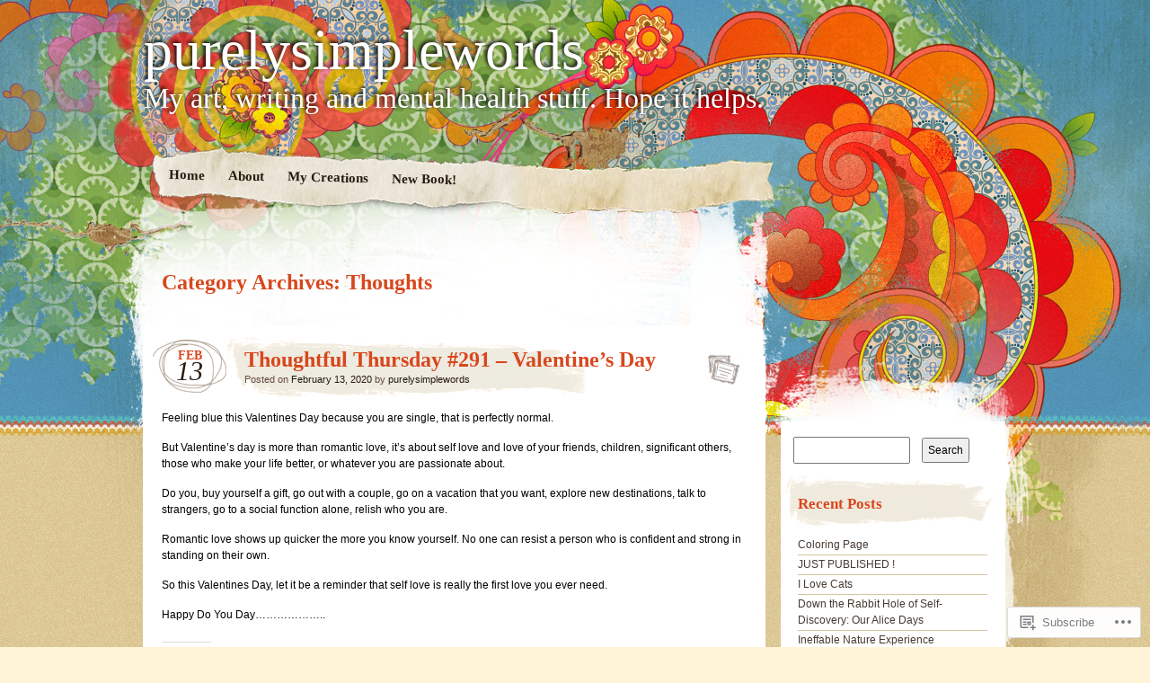

--- FILE ---
content_type: text/html; charset=UTF-8
request_url: https://purelysimplewords.com/category/thoughts/
body_size: 39086
content:
<!DOCTYPE html>
<!--[if IE 7]>
<html id="ie7" lang="en">
<![endif]-->
<!--[if IE 8]>
<html id="ie8" lang="en">
<![endif]-->
<!--[if IE 9]>
<html id="ie9" lang="en">
<![endif]-->
<!--[if !(IE 7) & !(IE 8) & !(IE 9)]><!-->
<html lang="en">
<!--<![endif]-->
<head>
<meta charset="UTF-8" />
<title>Thoughts | purelysimplewords</title>
<link rel="profile" href="http://gmpg.org/xfn/11" />
<link rel="pingback" href="https://purelysimplewords.com/xmlrpc.php" />
<!--[if lt IE 9]>
<script src="https://s0.wp.com/wp-content/themes/pub/matala/js/html5.js?m=1315596887i" type="text/javascript"></script>
<![endif]-->
<meta name='robots' content='max-image-preview:large' />

<!-- Async WordPress.com Remote Login -->
<script id="wpcom_remote_login_js">
var wpcom_remote_login_extra_auth = '';
function wpcom_remote_login_remove_dom_node_id( element_id ) {
	var dom_node = document.getElementById( element_id );
	if ( dom_node ) { dom_node.parentNode.removeChild( dom_node ); }
}
function wpcom_remote_login_remove_dom_node_classes( class_name ) {
	var dom_nodes = document.querySelectorAll( '.' + class_name );
	for ( var i = 0; i < dom_nodes.length; i++ ) {
		dom_nodes[ i ].parentNode.removeChild( dom_nodes[ i ] );
	}
}
function wpcom_remote_login_final_cleanup() {
	wpcom_remote_login_remove_dom_node_classes( "wpcom_remote_login_msg" );
	wpcom_remote_login_remove_dom_node_id( "wpcom_remote_login_key" );
	wpcom_remote_login_remove_dom_node_id( "wpcom_remote_login_validate" );
	wpcom_remote_login_remove_dom_node_id( "wpcom_remote_login_js" );
	wpcom_remote_login_remove_dom_node_id( "wpcom_request_access_iframe" );
	wpcom_remote_login_remove_dom_node_id( "wpcom_request_access_styles" );
}

// Watch for messages back from the remote login
window.addEventListener( "message", function( e ) {
	if ( e.origin === "https://r-login.wordpress.com" ) {
		var data = {};
		try {
			data = JSON.parse( e.data );
		} catch( e ) {
			wpcom_remote_login_final_cleanup();
			return;
		}

		if ( data.msg === 'LOGIN' ) {
			// Clean up the login check iframe
			wpcom_remote_login_remove_dom_node_id( "wpcom_remote_login_key" );

			var id_regex = new RegExp( /^[0-9]+$/ );
			var token_regex = new RegExp( /^.*|.*|.*$/ );
			if (
				token_regex.test( data.token )
				&& id_regex.test( data.wpcomid )
			) {
				// We have everything we need to ask for a login
				var script = document.createElement( "script" );
				script.setAttribute( "id", "wpcom_remote_login_validate" );
				script.src = '/remote-login.php?wpcom_remote_login=validate'
					+ '&wpcomid=' + data.wpcomid
					+ '&token=' + encodeURIComponent( data.token )
					+ '&host=' + window.location.protocol
					+ '//' + window.location.hostname
					+ '&postid=3344'
					+ '&is_singular=';
				document.body.appendChild( script );
			}

			return;
		}

		// Safari ITP, not logged in, so redirect
		if ( data.msg === 'LOGIN-REDIRECT' ) {
			window.location = 'https://wordpress.com/log-in?redirect_to=' + window.location.href;
			return;
		}

		// Safari ITP, storage access failed, remove the request
		if ( data.msg === 'LOGIN-REMOVE' ) {
			var css_zap = 'html { -webkit-transition: margin-top 1s; transition: margin-top 1s; } /* 9001 */ html { margin-top: 0 !important; } * html body { margin-top: 0 !important; } @media screen and ( max-width: 782px ) { html { margin-top: 0 !important; } * html body { margin-top: 0 !important; } }';
			var style_zap = document.createElement( 'style' );
			style_zap.type = 'text/css';
			style_zap.appendChild( document.createTextNode( css_zap ) );
			document.body.appendChild( style_zap );

			var e = document.getElementById( 'wpcom_request_access_iframe' );
			e.parentNode.removeChild( e );

			document.cookie = 'wordpress_com_login_access=denied; path=/; max-age=31536000';

			return;
		}

		// Safari ITP
		if ( data.msg === 'REQUEST_ACCESS' ) {
			console.log( 'request access: safari' );

			// Check ITP iframe enable/disable knob
			if ( wpcom_remote_login_extra_auth !== 'safari_itp_iframe' ) {
				return;
			}

			// If we are in a "private window" there is no ITP.
			var private_window = false;
			try {
				var opendb = window.openDatabase( null, null, null, null );
			} catch( e ) {
				private_window = true;
			}

			if ( private_window ) {
				console.log( 'private window' );
				return;
			}

			var iframe = document.createElement( 'iframe' );
			iframe.id = 'wpcom_request_access_iframe';
			iframe.setAttribute( 'scrolling', 'no' );
			iframe.setAttribute( 'sandbox', 'allow-storage-access-by-user-activation allow-scripts allow-same-origin allow-top-navigation-by-user-activation' );
			iframe.src = 'https://r-login.wordpress.com/remote-login.php?wpcom_remote_login=request_access&origin=' + encodeURIComponent( data.origin ) + '&wpcomid=' + encodeURIComponent( data.wpcomid );

			var css = 'html { -webkit-transition: margin-top 1s; transition: margin-top 1s; } /* 9001 */ html { margin-top: 46px !important; } * html body { margin-top: 46px !important; } @media screen and ( max-width: 660px ) { html { margin-top: 71px !important; } * html body { margin-top: 71px !important; } #wpcom_request_access_iframe { display: block; height: 71px !important; } } #wpcom_request_access_iframe { border: 0px; height: 46px; position: fixed; top: 0; left: 0; width: 100%; min-width: 100%; z-index: 99999; background: #23282d; } ';

			var style = document.createElement( 'style' );
			style.type = 'text/css';
			style.id = 'wpcom_request_access_styles';
			style.appendChild( document.createTextNode( css ) );
			document.body.appendChild( style );

			document.body.appendChild( iframe );
		}

		if ( data.msg === 'DONE' ) {
			wpcom_remote_login_final_cleanup();
		}
	}
}, false );

// Inject the remote login iframe after the page has had a chance to load
// more critical resources
window.addEventListener( "DOMContentLoaded", function( e ) {
	var iframe = document.createElement( "iframe" );
	iframe.style.display = "none";
	iframe.setAttribute( "scrolling", "no" );
	iframe.setAttribute( "id", "wpcom_remote_login_key" );
	iframe.src = "https://r-login.wordpress.com/remote-login.php"
		+ "?wpcom_remote_login=key"
		+ "&origin=aHR0cHM6Ly9wdXJlbHlzaW1wbGV3b3Jkcy5jb20%3D"
		+ "&wpcomid=22068358"
		+ "&time=" + Math.floor( Date.now() / 1000 );
	document.body.appendChild( iframe );
}, false );
</script>
<link rel='dns-prefetch' href='//s0.wp.com' />
<link rel="alternate" type="application/rss+xml" title="purelysimplewords &raquo; Feed" href="https://purelysimplewords.com/feed/" />
<link rel="alternate" type="application/rss+xml" title="purelysimplewords &raquo; Comments Feed" href="https://purelysimplewords.com/comments/feed/" />
<link rel="alternate" type="application/rss+xml" title="purelysimplewords &raquo; Thoughts Category Feed" href="https://purelysimplewords.com/category/thoughts/feed/" />
	<script type="text/javascript">
		/* <![CDATA[ */
		function addLoadEvent(func) {
			var oldonload = window.onload;
			if (typeof window.onload != 'function') {
				window.onload = func;
			} else {
				window.onload = function () {
					oldonload();
					func();
				}
			}
		}
		/* ]]> */
	</script>
	<link crossorigin='anonymous' rel='stylesheet' id='all-css-0-1' href='/_static/??-eJx9jEkOwjAMAD9EsFhKxQHxlpAacOs4EbaF+H0LKDfEcaSZgWcNqYihGGQPlf1GosA0ocKIVmOawofWSXUFv/UmfhnUBXIZnJcHyZWEDIOmR2Fu/Pq3aw7YHfPyqH6BHC1yfFfnfNr03W7bHw/7bpwB3OlH8A==&cssminify=yes' type='text/css' media='all' />
<style id='wp-emoji-styles-inline-css'>

	img.wp-smiley, img.emoji {
		display: inline !important;
		border: none !important;
		box-shadow: none !important;
		height: 1em !important;
		width: 1em !important;
		margin: 0 0.07em !important;
		vertical-align: -0.1em !important;
		background: none !important;
		padding: 0 !important;
	}
/*# sourceURL=wp-emoji-styles-inline-css */
</style>
<link crossorigin='anonymous' rel='stylesheet' id='all-css-2-1' href='/wp-content/plugins/gutenberg-core/v22.2.0/build/styles/block-library/style.css?m=1764855221i&cssminify=yes' type='text/css' media='all' />
<style id='wp-block-library-inline-css'>
.has-text-align-justify {
	text-align:justify;
}
.has-text-align-justify{text-align:justify;}

/*# sourceURL=wp-block-library-inline-css */
</style><style id='global-styles-inline-css'>
:root{--wp--preset--aspect-ratio--square: 1;--wp--preset--aspect-ratio--4-3: 4/3;--wp--preset--aspect-ratio--3-4: 3/4;--wp--preset--aspect-ratio--3-2: 3/2;--wp--preset--aspect-ratio--2-3: 2/3;--wp--preset--aspect-ratio--16-9: 16/9;--wp--preset--aspect-ratio--9-16: 9/16;--wp--preset--color--black: #000000;--wp--preset--color--cyan-bluish-gray: #abb8c3;--wp--preset--color--white: #ffffff;--wp--preset--color--pale-pink: #f78da7;--wp--preset--color--vivid-red: #cf2e2e;--wp--preset--color--luminous-vivid-orange: #ff6900;--wp--preset--color--luminous-vivid-amber: #fcb900;--wp--preset--color--light-green-cyan: #7bdcb5;--wp--preset--color--vivid-green-cyan: #00d084;--wp--preset--color--pale-cyan-blue: #8ed1fc;--wp--preset--color--vivid-cyan-blue: #0693e3;--wp--preset--color--vivid-purple: #9b51e0;--wp--preset--gradient--vivid-cyan-blue-to-vivid-purple: linear-gradient(135deg,rgb(6,147,227) 0%,rgb(155,81,224) 100%);--wp--preset--gradient--light-green-cyan-to-vivid-green-cyan: linear-gradient(135deg,rgb(122,220,180) 0%,rgb(0,208,130) 100%);--wp--preset--gradient--luminous-vivid-amber-to-luminous-vivid-orange: linear-gradient(135deg,rgb(252,185,0) 0%,rgb(255,105,0) 100%);--wp--preset--gradient--luminous-vivid-orange-to-vivid-red: linear-gradient(135deg,rgb(255,105,0) 0%,rgb(207,46,46) 100%);--wp--preset--gradient--very-light-gray-to-cyan-bluish-gray: linear-gradient(135deg,rgb(238,238,238) 0%,rgb(169,184,195) 100%);--wp--preset--gradient--cool-to-warm-spectrum: linear-gradient(135deg,rgb(74,234,220) 0%,rgb(151,120,209) 20%,rgb(207,42,186) 40%,rgb(238,44,130) 60%,rgb(251,105,98) 80%,rgb(254,248,76) 100%);--wp--preset--gradient--blush-light-purple: linear-gradient(135deg,rgb(255,206,236) 0%,rgb(152,150,240) 100%);--wp--preset--gradient--blush-bordeaux: linear-gradient(135deg,rgb(254,205,165) 0%,rgb(254,45,45) 50%,rgb(107,0,62) 100%);--wp--preset--gradient--luminous-dusk: linear-gradient(135deg,rgb(255,203,112) 0%,rgb(199,81,192) 50%,rgb(65,88,208) 100%);--wp--preset--gradient--pale-ocean: linear-gradient(135deg,rgb(255,245,203) 0%,rgb(182,227,212) 50%,rgb(51,167,181) 100%);--wp--preset--gradient--electric-grass: linear-gradient(135deg,rgb(202,248,128) 0%,rgb(113,206,126) 100%);--wp--preset--gradient--midnight: linear-gradient(135deg,rgb(2,3,129) 0%,rgb(40,116,252) 100%);--wp--preset--font-size--small: 13px;--wp--preset--font-size--medium: 20px;--wp--preset--font-size--large: 36px;--wp--preset--font-size--x-large: 42px;--wp--preset--font-family--albert-sans: 'Albert Sans', sans-serif;--wp--preset--font-family--alegreya: Alegreya, serif;--wp--preset--font-family--arvo: Arvo, serif;--wp--preset--font-family--bodoni-moda: 'Bodoni Moda', serif;--wp--preset--font-family--bricolage-grotesque: 'Bricolage Grotesque', sans-serif;--wp--preset--font-family--cabin: Cabin, sans-serif;--wp--preset--font-family--chivo: Chivo, sans-serif;--wp--preset--font-family--commissioner: Commissioner, sans-serif;--wp--preset--font-family--cormorant: Cormorant, serif;--wp--preset--font-family--courier-prime: 'Courier Prime', monospace;--wp--preset--font-family--crimson-pro: 'Crimson Pro', serif;--wp--preset--font-family--dm-mono: 'DM Mono', monospace;--wp--preset--font-family--dm-sans: 'DM Sans', sans-serif;--wp--preset--font-family--dm-serif-display: 'DM Serif Display', serif;--wp--preset--font-family--domine: Domine, serif;--wp--preset--font-family--eb-garamond: 'EB Garamond', serif;--wp--preset--font-family--epilogue: Epilogue, sans-serif;--wp--preset--font-family--fahkwang: Fahkwang, sans-serif;--wp--preset--font-family--figtree: Figtree, sans-serif;--wp--preset--font-family--fira-sans: 'Fira Sans', sans-serif;--wp--preset--font-family--fjalla-one: 'Fjalla One', sans-serif;--wp--preset--font-family--fraunces: Fraunces, serif;--wp--preset--font-family--gabarito: Gabarito, system-ui;--wp--preset--font-family--ibm-plex-mono: 'IBM Plex Mono', monospace;--wp--preset--font-family--ibm-plex-sans: 'IBM Plex Sans', sans-serif;--wp--preset--font-family--ibarra-real-nova: 'Ibarra Real Nova', serif;--wp--preset--font-family--instrument-serif: 'Instrument Serif', serif;--wp--preset--font-family--inter: Inter, sans-serif;--wp--preset--font-family--josefin-sans: 'Josefin Sans', sans-serif;--wp--preset--font-family--jost: Jost, sans-serif;--wp--preset--font-family--libre-baskerville: 'Libre Baskerville', serif;--wp--preset--font-family--libre-franklin: 'Libre Franklin', sans-serif;--wp--preset--font-family--literata: Literata, serif;--wp--preset--font-family--lora: Lora, serif;--wp--preset--font-family--merriweather: Merriweather, serif;--wp--preset--font-family--montserrat: Montserrat, sans-serif;--wp--preset--font-family--newsreader: Newsreader, serif;--wp--preset--font-family--noto-sans-mono: 'Noto Sans Mono', sans-serif;--wp--preset--font-family--nunito: Nunito, sans-serif;--wp--preset--font-family--open-sans: 'Open Sans', sans-serif;--wp--preset--font-family--overpass: Overpass, sans-serif;--wp--preset--font-family--pt-serif: 'PT Serif', serif;--wp--preset--font-family--petrona: Petrona, serif;--wp--preset--font-family--piazzolla: Piazzolla, serif;--wp--preset--font-family--playfair-display: 'Playfair Display', serif;--wp--preset--font-family--plus-jakarta-sans: 'Plus Jakarta Sans', sans-serif;--wp--preset--font-family--poppins: Poppins, sans-serif;--wp--preset--font-family--raleway: Raleway, sans-serif;--wp--preset--font-family--roboto: Roboto, sans-serif;--wp--preset--font-family--roboto-slab: 'Roboto Slab', serif;--wp--preset--font-family--rubik: Rubik, sans-serif;--wp--preset--font-family--rufina: Rufina, serif;--wp--preset--font-family--sora: Sora, sans-serif;--wp--preset--font-family--source-sans-3: 'Source Sans 3', sans-serif;--wp--preset--font-family--source-serif-4: 'Source Serif 4', serif;--wp--preset--font-family--space-mono: 'Space Mono', monospace;--wp--preset--font-family--syne: Syne, sans-serif;--wp--preset--font-family--texturina: Texturina, serif;--wp--preset--font-family--urbanist: Urbanist, sans-serif;--wp--preset--font-family--work-sans: 'Work Sans', sans-serif;--wp--preset--spacing--20: 0.44rem;--wp--preset--spacing--30: 0.67rem;--wp--preset--spacing--40: 1rem;--wp--preset--spacing--50: 1.5rem;--wp--preset--spacing--60: 2.25rem;--wp--preset--spacing--70: 3.38rem;--wp--preset--spacing--80: 5.06rem;--wp--preset--shadow--natural: 6px 6px 9px rgba(0, 0, 0, 0.2);--wp--preset--shadow--deep: 12px 12px 50px rgba(0, 0, 0, 0.4);--wp--preset--shadow--sharp: 6px 6px 0px rgba(0, 0, 0, 0.2);--wp--preset--shadow--outlined: 6px 6px 0px -3px rgb(255, 255, 255), 6px 6px rgb(0, 0, 0);--wp--preset--shadow--crisp: 6px 6px 0px rgb(0, 0, 0);}:where(.is-layout-flex){gap: 0.5em;}:where(.is-layout-grid){gap: 0.5em;}body .is-layout-flex{display: flex;}.is-layout-flex{flex-wrap: wrap;align-items: center;}.is-layout-flex > :is(*, div){margin: 0;}body .is-layout-grid{display: grid;}.is-layout-grid > :is(*, div){margin: 0;}:where(.wp-block-columns.is-layout-flex){gap: 2em;}:where(.wp-block-columns.is-layout-grid){gap: 2em;}:where(.wp-block-post-template.is-layout-flex){gap: 1.25em;}:where(.wp-block-post-template.is-layout-grid){gap: 1.25em;}.has-black-color{color: var(--wp--preset--color--black) !important;}.has-cyan-bluish-gray-color{color: var(--wp--preset--color--cyan-bluish-gray) !important;}.has-white-color{color: var(--wp--preset--color--white) !important;}.has-pale-pink-color{color: var(--wp--preset--color--pale-pink) !important;}.has-vivid-red-color{color: var(--wp--preset--color--vivid-red) !important;}.has-luminous-vivid-orange-color{color: var(--wp--preset--color--luminous-vivid-orange) !important;}.has-luminous-vivid-amber-color{color: var(--wp--preset--color--luminous-vivid-amber) !important;}.has-light-green-cyan-color{color: var(--wp--preset--color--light-green-cyan) !important;}.has-vivid-green-cyan-color{color: var(--wp--preset--color--vivid-green-cyan) !important;}.has-pale-cyan-blue-color{color: var(--wp--preset--color--pale-cyan-blue) !important;}.has-vivid-cyan-blue-color{color: var(--wp--preset--color--vivid-cyan-blue) !important;}.has-vivid-purple-color{color: var(--wp--preset--color--vivid-purple) !important;}.has-black-background-color{background-color: var(--wp--preset--color--black) !important;}.has-cyan-bluish-gray-background-color{background-color: var(--wp--preset--color--cyan-bluish-gray) !important;}.has-white-background-color{background-color: var(--wp--preset--color--white) !important;}.has-pale-pink-background-color{background-color: var(--wp--preset--color--pale-pink) !important;}.has-vivid-red-background-color{background-color: var(--wp--preset--color--vivid-red) !important;}.has-luminous-vivid-orange-background-color{background-color: var(--wp--preset--color--luminous-vivid-orange) !important;}.has-luminous-vivid-amber-background-color{background-color: var(--wp--preset--color--luminous-vivid-amber) !important;}.has-light-green-cyan-background-color{background-color: var(--wp--preset--color--light-green-cyan) !important;}.has-vivid-green-cyan-background-color{background-color: var(--wp--preset--color--vivid-green-cyan) !important;}.has-pale-cyan-blue-background-color{background-color: var(--wp--preset--color--pale-cyan-blue) !important;}.has-vivid-cyan-blue-background-color{background-color: var(--wp--preset--color--vivid-cyan-blue) !important;}.has-vivid-purple-background-color{background-color: var(--wp--preset--color--vivid-purple) !important;}.has-black-border-color{border-color: var(--wp--preset--color--black) !important;}.has-cyan-bluish-gray-border-color{border-color: var(--wp--preset--color--cyan-bluish-gray) !important;}.has-white-border-color{border-color: var(--wp--preset--color--white) !important;}.has-pale-pink-border-color{border-color: var(--wp--preset--color--pale-pink) !important;}.has-vivid-red-border-color{border-color: var(--wp--preset--color--vivid-red) !important;}.has-luminous-vivid-orange-border-color{border-color: var(--wp--preset--color--luminous-vivid-orange) !important;}.has-luminous-vivid-amber-border-color{border-color: var(--wp--preset--color--luminous-vivid-amber) !important;}.has-light-green-cyan-border-color{border-color: var(--wp--preset--color--light-green-cyan) !important;}.has-vivid-green-cyan-border-color{border-color: var(--wp--preset--color--vivid-green-cyan) !important;}.has-pale-cyan-blue-border-color{border-color: var(--wp--preset--color--pale-cyan-blue) !important;}.has-vivid-cyan-blue-border-color{border-color: var(--wp--preset--color--vivid-cyan-blue) !important;}.has-vivid-purple-border-color{border-color: var(--wp--preset--color--vivid-purple) !important;}.has-vivid-cyan-blue-to-vivid-purple-gradient-background{background: var(--wp--preset--gradient--vivid-cyan-blue-to-vivid-purple) !important;}.has-light-green-cyan-to-vivid-green-cyan-gradient-background{background: var(--wp--preset--gradient--light-green-cyan-to-vivid-green-cyan) !important;}.has-luminous-vivid-amber-to-luminous-vivid-orange-gradient-background{background: var(--wp--preset--gradient--luminous-vivid-amber-to-luminous-vivid-orange) !important;}.has-luminous-vivid-orange-to-vivid-red-gradient-background{background: var(--wp--preset--gradient--luminous-vivid-orange-to-vivid-red) !important;}.has-very-light-gray-to-cyan-bluish-gray-gradient-background{background: var(--wp--preset--gradient--very-light-gray-to-cyan-bluish-gray) !important;}.has-cool-to-warm-spectrum-gradient-background{background: var(--wp--preset--gradient--cool-to-warm-spectrum) !important;}.has-blush-light-purple-gradient-background{background: var(--wp--preset--gradient--blush-light-purple) !important;}.has-blush-bordeaux-gradient-background{background: var(--wp--preset--gradient--blush-bordeaux) !important;}.has-luminous-dusk-gradient-background{background: var(--wp--preset--gradient--luminous-dusk) !important;}.has-pale-ocean-gradient-background{background: var(--wp--preset--gradient--pale-ocean) !important;}.has-electric-grass-gradient-background{background: var(--wp--preset--gradient--electric-grass) !important;}.has-midnight-gradient-background{background: var(--wp--preset--gradient--midnight) !important;}.has-small-font-size{font-size: var(--wp--preset--font-size--small) !important;}.has-medium-font-size{font-size: var(--wp--preset--font-size--medium) !important;}.has-large-font-size{font-size: var(--wp--preset--font-size--large) !important;}.has-x-large-font-size{font-size: var(--wp--preset--font-size--x-large) !important;}.has-albert-sans-font-family{font-family: var(--wp--preset--font-family--albert-sans) !important;}.has-alegreya-font-family{font-family: var(--wp--preset--font-family--alegreya) !important;}.has-arvo-font-family{font-family: var(--wp--preset--font-family--arvo) !important;}.has-bodoni-moda-font-family{font-family: var(--wp--preset--font-family--bodoni-moda) !important;}.has-bricolage-grotesque-font-family{font-family: var(--wp--preset--font-family--bricolage-grotesque) !important;}.has-cabin-font-family{font-family: var(--wp--preset--font-family--cabin) !important;}.has-chivo-font-family{font-family: var(--wp--preset--font-family--chivo) !important;}.has-commissioner-font-family{font-family: var(--wp--preset--font-family--commissioner) !important;}.has-cormorant-font-family{font-family: var(--wp--preset--font-family--cormorant) !important;}.has-courier-prime-font-family{font-family: var(--wp--preset--font-family--courier-prime) !important;}.has-crimson-pro-font-family{font-family: var(--wp--preset--font-family--crimson-pro) !important;}.has-dm-mono-font-family{font-family: var(--wp--preset--font-family--dm-mono) !important;}.has-dm-sans-font-family{font-family: var(--wp--preset--font-family--dm-sans) !important;}.has-dm-serif-display-font-family{font-family: var(--wp--preset--font-family--dm-serif-display) !important;}.has-domine-font-family{font-family: var(--wp--preset--font-family--domine) !important;}.has-eb-garamond-font-family{font-family: var(--wp--preset--font-family--eb-garamond) !important;}.has-epilogue-font-family{font-family: var(--wp--preset--font-family--epilogue) !important;}.has-fahkwang-font-family{font-family: var(--wp--preset--font-family--fahkwang) !important;}.has-figtree-font-family{font-family: var(--wp--preset--font-family--figtree) !important;}.has-fira-sans-font-family{font-family: var(--wp--preset--font-family--fira-sans) !important;}.has-fjalla-one-font-family{font-family: var(--wp--preset--font-family--fjalla-one) !important;}.has-fraunces-font-family{font-family: var(--wp--preset--font-family--fraunces) !important;}.has-gabarito-font-family{font-family: var(--wp--preset--font-family--gabarito) !important;}.has-ibm-plex-mono-font-family{font-family: var(--wp--preset--font-family--ibm-plex-mono) !important;}.has-ibm-plex-sans-font-family{font-family: var(--wp--preset--font-family--ibm-plex-sans) !important;}.has-ibarra-real-nova-font-family{font-family: var(--wp--preset--font-family--ibarra-real-nova) !important;}.has-instrument-serif-font-family{font-family: var(--wp--preset--font-family--instrument-serif) !important;}.has-inter-font-family{font-family: var(--wp--preset--font-family--inter) !important;}.has-josefin-sans-font-family{font-family: var(--wp--preset--font-family--josefin-sans) !important;}.has-jost-font-family{font-family: var(--wp--preset--font-family--jost) !important;}.has-libre-baskerville-font-family{font-family: var(--wp--preset--font-family--libre-baskerville) !important;}.has-libre-franklin-font-family{font-family: var(--wp--preset--font-family--libre-franklin) !important;}.has-literata-font-family{font-family: var(--wp--preset--font-family--literata) !important;}.has-lora-font-family{font-family: var(--wp--preset--font-family--lora) !important;}.has-merriweather-font-family{font-family: var(--wp--preset--font-family--merriweather) !important;}.has-montserrat-font-family{font-family: var(--wp--preset--font-family--montserrat) !important;}.has-newsreader-font-family{font-family: var(--wp--preset--font-family--newsreader) !important;}.has-noto-sans-mono-font-family{font-family: var(--wp--preset--font-family--noto-sans-mono) !important;}.has-nunito-font-family{font-family: var(--wp--preset--font-family--nunito) !important;}.has-open-sans-font-family{font-family: var(--wp--preset--font-family--open-sans) !important;}.has-overpass-font-family{font-family: var(--wp--preset--font-family--overpass) !important;}.has-pt-serif-font-family{font-family: var(--wp--preset--font-family--pt-serif) !important;}.has-petrona-font-family{font-family: var(--wp--preset--font-family--petrona) !important;}.has-piazzolla-font-family{font-family: var(--wp--preset--font-family--piazzolla) !important;}.has-playfair-display-font-family{font-family: var(--wp--preset--font-family--playfair-display) !important;}.has-plus-jakarta-sans-font-family{font-family: var(--wp--preset--font-family--plus-jakarta-sans) !important;}.has-poppins-font-family{font-family: var(--wp--preset--font-family--poppins) !important;}.has-raleway-font-family{font-family: var(--wp--preset--font-family--raleway) !important;}.has-roboto-font-family{font-family: var(--wp--preset--font-family--roboto) !important;}.has-roboto-slab-font-family{font-family: var(--wp--preset--font-family--roboto-slab) !important;}.has-rubik-font-family{font-family: var(--wp--preset--font-family--rubik) !important;}.has-rufina-font-family{font-family: var(--wp--preset--font-family--rufina) !important;}.has-sora-font-family{font-family: var(--wp--preset--font-family--sora) !important;}.has-source-sans-3-font-family{font-family: var(--wp--preset--font-family--source-sans-3) !important;}.has-source-serif-4-font-family{font-family: var(--wp--preset--font-family--source-serif-4) !important;}.has-space-mono-font-family{font-family: var(--wp--preset--font-family--space-mono) !important;}.has-syne-font-family{font-family: var(--wp--preset--font-family--syne) !important;}.has-texturina-font-family{font-family: var(--wp--preset--font-family--texturina) !important;}.has-urbanist-font-family{font-family: var(--wp--preset--font-family--urbanist) !important;}.has-work-sans-font-family{font-family: var(--wp--preset--font-family--work-sans) !important;}
/*# sourceURL=global-styles-inline-css */
</style>

<style id='classic-theme-styles-inline-css'>
/*! This file is auto-generated */
.wp-block-button__link{color:#fff;background-color:#32373c;border-radius:9999px;box-shadow:none;text-decoration:none;padding:calc(.667em + 2px) calc(1.333em + 2px);font-size:1.125em}.wp-block-file__button{background:#32373c;color:#fff;text-decoration:none}
/*# sourceURL=/wp-includes/css/classic-themes.min.css */
</style>
<link crossorigin='anonymous' rel='stylesheet' id='all-css-4-1' href='/_static/??-eJyFkNFuwjAMRX8I1ypFgz0gviUJpoTZTRQnVPv7uZq0gZDKi+Vr3XNtGecMIU2VpoqZ2xgnxZA8p/CluO36Q9eDRslMUOje7fActf45QOs3UxdUN/gQJA3+swrZXLKri0PoHB0xidnWsDkbA97nQqpgVWITqFcD9YX7HWNuHsVVxw7fnqXNaygx15hMXRJzmtf813SnAr55z7bpbXwh+89o7YjmepBr0EgJ7KtuuelJwIVdLAt6kmO/3/Ufn8MwHG4/iR6lwg==&cssminify=yes' type='text/css' media='all' />
<style id='jetpack-global-styles-frontend-style-inline-css'>
:root { --font-headings: unset; --font-base: unset; --font-headings-default: -apple-system,BlinkMacSystemFont,"Segoe UI",Roboto,Oxygen-Sans,Ubuntu,Cantarell,"Helvetica Neue",sans-serif; --font-base-default: -apple-system,BlinkMacSystemFont,"Segoe UI",Roboto,Oxygen-Sans,Ubuntu,Cantarell,"Helvetica Neue",sans-serif;}
/*# sourceURL=jetpack-global-styles-frontend-style-inline-css */
</style>
<link crossorigin='anonymous' rel='stylesheet' id='all-css-6-1' href='/_static/??-eJyNjtEKwjAMRX/IGNTN4YP4KdK1tctMm7G0DP/eKXtRQfZ2D+SeG5wGsJKyTxljgYFLoKTY+zwYe18YtSSM4gp7Re3M6J1x7vGOlMLWqm5wtehKyaKKJcPAEkQ/4EeWOx/n2a7CwNIa/rc2kQs+K84nS4YwkgOTHDBpXtNt5zcUCG7CLNMXvgSXeN419WHfnI5V3T8BhmF3dg==&cssminify=yes' type='text/css' media='all' />
<script type="text/javascript" id="wpcom-actionbar-placeholder-js-extra">
/* <![CDATA[ */
var actionbardata = {"siteID":"22068358","postID":"0","siteURL":"https://purelysimplewords.com","xhrURL":"https://purelysimplewords.com/wp-admin/admin-ajax.php","nonce":"49b2c6b157","isLoggedIn":"","statusMessage":"","subsEmailDefault":"instantly","proxyScriptUrl":"https://s0.wp.com/wp-content/js/wpcom-proxy-request.js?m=1513050504i&amp;ver=20211021","i18n":{"followedText":"New posts from this site will now appear in your \u003Ca href=\"https://wordpress.com/reader\"\u003EReader\u003C/a\u003E","foldBar":"Collapse this bar","unfoldBar":"Expand this bar","shortLinkCopied":"Shortlink copied to clipboard."}};
//# sourceURL=wpcom-actionbar-placeholder-js-extra
/* ]]> */
</script>
<script type="text/javascript" id="jetpack-mu-wpcom-settings-js-before">
/* <![CDATA[ */
var JETPACK_MU_WPCOM_SETTINGS = {"assetsUrl":"https://s0.wp.com/wp-content/mu-plugins/jetpack-mu-wpcom-plugin/sun/jetpack_vendor/automattic/jetpack-mu-wpcom/src/build/"};
//# sourceURL=jetpack-mu-wpcom-settings-js-before
/* ]]> */
</script>
<script crossorigin='anonymous' type='text/javascript'  src='/_static/??/wp-content/js/rlt-proxy.js,/wp-content/mu-plugins/subscriptions/follow.js,/wp-content/mu-plugins/widgets/js/widget-bump-view.js?m=1738766797j'></script>
<script type="text/javascript" id="rlt-proxy-js-after">
/* <![CDATA[ */
	rltInitialize( {"token":null,"iframeOrigins":["https:\/\/widgets.wp.com"]} );
//# sourceURL=rlt-proxy-js-after
/* ]]> */
</script>
<link rel="EditURI" type="application/rsd+xml" title="RSD" href="https://purelysimplewords.wordpress.com/xmlrpc.php?rsd" />
<meta name="generator" content="WordPress.com" />

<!-- Jetpack Open Graph Tags -->
<meta property="og:type" content="website" />
<meta property="og:title" content="Thoughts &#8211; purelysimplewords" />
<meta property="og:url" content="https://purelysimplewords.com/category/thoughts/" />
<meta property="og:site_name" content="purelysimplewords" />
<meta property="og:image" content="https://s0.wp.com/i/blank.jpg?m=1383295312i" />
<meta property="og:image:width" content="200" />
<meta property="og:image:height" content="200" />
<meta property="og:image:alt" content="" />
<meta property="og:locale" content="en_US" />

<!-- End Jetpack Open Graph Tags -->
<link rel="shortcut icon" type="image/x-icon" href="https://s0.wp.com/i/favicon.ico?m=1713425267i" sizes="16x16 24x24 32x32 48x48" />
<link rel="icon" type="image/x-icon" href="https://s0.wp.com/i/favicon.ico?m=1713425267i" sizes="16x16 24x24 32x32 48x48" />
<link rel="apple-touch-icon" href="https://s0.wp.com/i/webclip.png?m=1713868326i" />
<link rel='openid.server' href='https://purelysimplewords.com/?openidserver=1' />
<link rel='openid.delegate' href='https://purelysimplewords.com/' />
<link rel="search" type="application/opensearchdescription+xml" href="https://purelysimplewords.com/osd.xml" title="purelysimplewords" />
<link rel="search" type="application/opensearchdescription+xml" href="https://s1.wp.com/opensearch.xml" title="WordPress.com" />
<style type="text/css">.recentcomments a{display:inline !important;padding:0 !important;margin:0 !important;}</style>		<style type="text/css">
			.recentcomments a {
				display: inline !important;
				padding: 0 !important;
				margin: 0 !important;
			}

			table.recentcommentsavatartop img.avatar, table.recentcommentsavatarend img.avatar {
				border: 0px;
				margin: 0;
			}

			table.recentcommentsavatartop a, table.recentcommentsavatarend a {
				border: 0px !important;
				background-color: transparent !important;
			}

			td.recentcommentsavatarend, td.recentcommentsavatartop {
				padding: 0px 0px 1px 0px;
				margin: 0px;
			}

			td.recentcommentstextend {
				border: none !important;
				padding: 0px 0px 2px 10px;
			}

			.rtl td.recentcommentstextend {
				padding: 0px 10px 2px 0px;
			}

			td.recentcommentstexttop {
				border: none;
				padding: 0px 0px 0px 10px;
			}

			.rtl td.recentcommentstexttop {
				padding: 0px 10px 0px 0px;
			}
		</style>
		<meta name="description" content="Posts about Thoughts written by purelysimplewords" />
<link crossorigin='anonymous' rel='stylesheet' id='all-css-0-3' href='/_static/??-eJydj+sKwjAMhV/ILswL6g/xUWRrw8yWtaVJGXt7J95BBPcv3+GcDwJDNDZ4Ra/QZxM5N+QFBnINqkCV9RySaRK597uwIgv4Pm1RY2W7O4NkD31wmfFlHUJyMaGIiUHU3GIQHRn/NJ/IW6gzsZuwFpsoKoWp+0FFT36WmIPtJtdAEdPMn22VQhbkZ+cRzPQpMTrTVMyYxl909R/7Q7ndrPa7cl0u2wsTB7sj&cssminify=yes' type='text/css' media='all' />
</head>

<body class="archive category category-thoughts category-563 wp-theme-pubmatala customizer-styles-applied jetpack-reblog-enabled">
<div id="page" class="hfeed">
	<div id="wrapper">
			<header id="branding" role="banner">
			<hgroup>
				<h1 id="site-title"><span><a href="https://purelysimplewords.com/" title="purelysimplewords" rel="home">purelysimplewords</a></span></h1>
				<h2 id="site-description">My art, writing and mental health stuff. Hope it helps. </h2>
			</hgroup>
			<nav id="access" role="navigation">
				<div class="menu"><ul>
<li ><a href="https://purelysimplewords.com/">Home</a></li><li class="page_item page-item-2"><a href="https://purelysimplewords.com/about/">About</a></li>
<li class="page_item page-item-3950"><a href="https://purelysimplewords.com/my-creations/">My Creations</a></li>
<li class="page_item page-item-3937"><a href="https://purelysimplewords.com/new-book/">New Book!</a></li>
</ul></div>
			</nav><!-- #access -->
		</header> <!-- #branding -->
		<div id="inner-wrapper">
			<div id="main">
	<div id="primary">
		<div id="content" role="main">

			<header class="archive-header">
				<h1 class="archive-title">Category Archives: <span>Thoughts</span></h1>
			</header><!-- .archive-header -->

			

		<article id="post-3344" class="post-wrapper post-3344 post type-post status-publish format-standard hentry category-purelysimplewords category-thoughtful-thursdays category-thoughts category-wisdom-2 category-writing tag-confident tag-destinations tag-romance tag-romantic-love tag-social-functions tag-stand-on-your-own tag-strangers tag-strong tag-valentines-day">

	<div class="post-date"><span class="entry-month">Feb</span><span class="entry-day">13</span></div>
	<header class="entry-header">
											<h1 class="entry-title"><a href="https://purelysimplewords.com/2020/02/13/thoughtful-thursday-291-valentines-day/" rel="bookmark">Thoughtful Thursday #291 &#8211; Valentine&#8217;s Day</a></h1>
					
		<div class="entry-info">
			<div class="posted-on"><span class="sep">Posted on </span><a href="https://purelysimplewords.com/2020/02/13/thoughtful-thursday-291-valentines-day/" title="3:17 pm" rel="bookmark"><time class="entry-date" datetime="2020-02-13T15:17:14+00:00" pubdate>February 13, 2020</time></a><span class="by-author"> <span class="sep"> by </span> <span class="author vcard"><a class="url fn n" href="https://purelysimplewords.com/author/purelysimplewords/" title="View all posts by purelysimplewords" rel="author">purelysimplewords</a></span></span></div>		</div><!-- .entry-info -->

	</header><!-- .entry-header -->
		<div class="post-format-icon"><a href="" title="All Standard posts">Standard</a></div>

	<div class="entry-content">
				<p>Feeling blue this Valentines Day because you are single, that is perfectly normal.</p>
<p>But Valentine&#8217;s day is more than romantic love, it&#8217;s about self love and love of your friends, children, significant others, those who make your life better, or whatever you are passionate about.</p>
<p>Do you, buy yourself a gift, go out with a couple, go on a vacation that you want, explore new destinations, talk to strangers, go to a social function alone, relish who you are.</p>
<p>Romantic love shows up quicker the more you know yourself. No one can resist a person who is confident and strong in standing on their own.</p>
<p>So this Valentines Day, let it be a reminder that self love is really the first love you ever need.</p>
<p>Happy Do You Day&#8230;&#8230;&#8230;&#8230;&#8230;&#8230;..</p>
<div id="jp-post-flair" class="sharedaddy sd-like-enabled sd-sharing-enabled"><div class="sharedaddy sd-sharing-enabled"><div class="robots-nocontent sd-block sd-social sd-social-icon-text sd-sharing"><h3 class="sd-title">Share this:</h3><div class="sd-content"><ul><li class="share-facebook"><a rel="nofollow noopener noreferrer"
				data-shared="sharing-facebook-3344"
				class="share-facebook sd-button share-icon"
				href="https://purelysimplewords.com/2020/02/13/thoughtful-thursday-291-valentines-day/?share=facebook"
				target="_blank"
				aria-labelledby="sharing-facebook-3344"
				>
				<span id="sharing-facebook-3344" hidden>Click to share on Facebook (Opens in new window)</span>
				<span>Facebook</span>
			</a></li><li class="share-print"><a rel="nofollow noopener noreferrer"
				data-shared="sharing-print-3344"
				class="share-print sd-button share-icon"
				href="https://purelysimplewords.com/2020/02/13/thoughtful-thursday-291-valentines-day/?share=print"
				target="_blank"
				aria-labelledby="sharing-print-3344"
				>
				<span id="sharing-print-3344" hidden>Click to print (Opens in new window)</span>
				<span>Print</span>
			</a></li><li class="share-email"><a rel="nofollow noopener noreferrer"
				data-shared="sharing-email-3344"
				class="share-email sd-button share-icon"
				href="mailto:?subject=%5BShared%20Post%5D%20Thoughtful%20Thursday%20%23291%20-%20Valentine%27s%20Day&#038;body=https%3A%2F%2Fpurelysimplewords.com%2F2020%2F02%2F13%2Fthoughtful-thursday-291-valentines-day%2F&#038;share=email"
				target="_blank"
				aria-labelledby="sharing-email-3344"
				data-email-share-error-title="Do you have email set up?" data-email-share-error-text="If you&#039;re having problems sharing via email, you might not have email set up for your browser. You may need to create a new email yourself." data-email-share-nonce="42ffc11d5f" data-email-share-track-url="https://purelysimplewords.com/2020/02/13/thoughtful-thursday-291-valentines-day/?share=email">
				<span id="sharing-email-3344" hidden>Click to email a link to a friend (Opens in new window)</span>
				<span>Email</span>
			</a></li><li><a href="#" class="sharing-anchor sd-button share-more"><span>More</span></a></li><li class="share-end"></li></ul><div class="sharing-hidden"><div class="inner" style="display: none;"><ul><li class="share-tumblr"><a rel="nofollow noopener noreferrer"
				data-shared="sharing-tumblr-3344"
				class="share-tumblr sd-button share-icon"
				href="https://purelysimplewords.com/2020/02/13/thoughtful-thursday-291-valentines-day/?share=tumblr"
				target="_blank"
				aria-labelledby="sharing-tumblr-3344"
				>
				<span id="sharing-tumblr-3344" hidden>Click to share on Tumblr (Opens in new window)</span>
				<span>Tumblr</span>
			</a></li><li class="share-pinterest"><a rel="nofollow noopener noreferrer"
				data-shared="sharing-pinterest-3344"
				class="share-pinterest sd-button share-icon"
				href="https://purelysimplewords.com/2020/02/13/thoughtful-thursday-291-valentines-day/?share=pinterest"
				target="_blank"
				aria-labelledby="sharing-pinterest-3344"
				>
				<span id="sharing-pinterest-3344" hidden>Click to share on Pinterest (Opens in new window)</span>
				<span>Pinterest</span>
			</a></li><li class="share-twitter"><a rel="nofollow noopener noreferrer"
				data-shared="sharing-twitter-3344"
				class="share-twitter sd-button share-icon"
				href="https://purelysimplewords.com/2020/02/13/thoughtful-thursday-291-valentines-day/?share=twitter"
				target="_blank"
				aria-labelledby="sharing-twitter-3344"
				>
				<span id="sharing-twitter-3344" hidden>Click to share on X (Opens in new window)</span>
				<span>X</span>
			</a></li><li class="share-pocket"><a rel="nofollow noopener noreferrer"
				data-shared="sharing-pocket-3344"
				class="share-pocket sd-button share-icon"
				href="https://purelysimplewords.com/2020/02/13/thoughtful-thursday-291-valentines-day/?share=pocket"
				target="_blank"
				aria-labelledby="sharing-pocket-3344"
				>
				<span id="sharing-pocket-3344" hidden>Click to share on Pocket (Opens in new window)</span>
				<span>Pocket</span>
			</a></li><li class="share-reddit"><a rel="nofollow noopener noreferrer"
				data-shared="sharing-reddit-3344"
				class="share-reddit sd-button share-icon"
				href="https://purelysimplewords.com/2020/02/13/thoughtful-thursday-291-valentines-day/?share=reddit"
				target="_blank"
				aria-labelledby="sharing-reddit-3344"
				>
				<span id="sharing-reddit-3344" hidden>Click to share on Reddit (Opens in new window)</span>
				<span>Reddit</span>
			</a></li><li class="share-linkedin"><a rel="nofollow noopener noreferrer"
				data-shared="sharing-linkedin-3344"
				class="share-linkedin sd-button share-icon"
				href="https://purelysimplewords.com/2020/02/13/thoughtful-thursday-291-valentines-day/?share=linkedin"
				target="_blank"
				aria-labelledby="sharing-linkedin-3344"
				>
				<span id="sharing-linkedin-3344" hidden>Click to share on LinkedIn (Opens in new window)</span>
				<span>LinkedIn</span>
			</a></li><li class="share-end"></li></ul></div></div></div></div></div><div class='sharedaddy sd-block sd-like jetpack-likes-widget-wrapper jetpack-likes-widget-unloaded' id='like-post-wrapper-22068358-3344-6962a66080b62' data-src='//widgets.wp.com/likes/index.html?ver=20260110#blog_id=22068358&amp;post_id=3344&amp;origin=purelysimplewords.wordpress.com&amp;obj_id=22068358-3344-6962a66080b62&amp;domain=purelysimplewords.com' data-name='like-post-frame-22068358-3344-6962a66080b62' data-title='Like or Reblog'><div class='likes-widget-placeholder post-likes-widget-placeholder' style='height: 55px;'><span class='button'><span>Like</span></span> <span class='loading'>Loading...</span></div><span class='sd-text-color'></span><a class='sd-link-color'></a></div></div>					</div><!-- .entry-content -->

	<footer class="entry-footer">

		<div class="entry-meta">
			<span class="posted-in">Filed under <a href="https://purelysimplewords.com/category/purelysimplewords/" rel="category tag">purelysimplewords</a>, <a href="https://purelysimplewords.com/category/thoughtful-thursdays/" rel="category tag">Thoughtful Thursdays</a>, <a href="https://purelysimplewords.com/category/thoughts/" rel="category tag">Thoughts</a>, <a href="https://purelysimplewords.com/category/wisdom-2/" rel="category tag">Wisdom</a>, <a href="https://purelysimplewords.com/category/writing/" rel="category tag">Writing</a> and tagged <a href="https://purelysimplewords.com/tag/confident/" rel="tag">confident</a>, <a href="https://purelysimplewords.com/tag/destinations/" rel="tag">destinations</a>, <a href="https://purelysimplewords.com/tag/romance/" rel="tag">romance</a>, <a href="https://purelysimplewords.com/tag/romantic-love/" rel="tag">romantic love</a>, <a href="https://purelysimplewords.com/tag/social-functions/" rel="tag">social functions</a>, <a href="https://purelysimplewords.com/tag/stand-on-your-own/" rel="tag">stand on your own</a>, <a href="https://purelysimplewords.com/tag/strangers/" rel="tag">strangers</a>, <a href="https://purelysimplewords.com/tag/strong/" rel="tag">strong</a>, <a href="https://purelysimplewords.com/tag/valentines-day/" rel="tag">valentines day</a></span> <span class="sep">|</span>			<span class="comments-link"><a href="https://purelysimplewords.com/2020/02/13/thoughtful-thursday-291-valentines-day/#respond">Leave a comment</a></span>
					</div><!-- .entry-meta -->

		
	</footer><!-- .entry-footer -->
</article><!-- #post-3344 .post-wrapper -->		<article id="post-1928" class="post-wrapper post-1928 post type-post status-publish format-standard hentry category-thoughtful-thursdays category-thoughts category-writing tag-affirmations tag-c-ptsd tag-choice tag-courage tag-decisions tag-direction tag-flashbacks tag-repressed-memories tag-your-lifes-work">

	<div class="post-date"><span class="entry-month">Jul</span><span class="entry-day">26</span></div>
	<header class="entry-header">
											<h1 class="entry-title"><a href="https://purelysimplewords.com/2018/07/26/thoughtful-thursday-221-flashbacks/" rel="bookmark">Thoughtful Thursday #221 &#8211;&nbsp;Flashbacks</a></h1>
					
		<div class="entry-info">
			<div class="posted-on"><span class="sep">Posted on </span><a href="https://purelysimplewords.com/2018/07/26/thoughtful-thursday-221-flashbacks/" title="8:10 pm" rel="bookmark"><time class="entry-date" datetime="2018-07-26T20:10:17+00:00" pubdate>July 26, 2018</time></a><span class="by-author"> <span class="sep"> by </span> <span class="author vcard"><a class="url fn n" href="https://purelysimplewords.com/author/purelysimplewords/" title="View all posts by purelysimplewords" rel="author">purelysimplewords</a></span></span></div>		</div><!-- .entry-info -->

	</header><!-- .entry-header -->
		<div class="post-format-icon"><a href="" title="All Standard posts">Standard</a></div>

	<div class="entry-content">
				<p>I have had two strong flashbacks that has kicked my complex trauma response into high gear. That&#8217;s the thing with C-PTSD flashbacks, it places me in two worlds. The world of the past and the present.</p>
<p>Flashbacks are important in trauma recovery but not at all easy to process. Flashbacks are a necessary part of healing. You can&#8217;t heal if you don&#8217;t feel.</p>
<p>At this time there is a part of me that feels it&#8217;s safe enough to allow a repressed memory to surface. I am thankful for that. Doing this kind of work and the willingness to feel the feelings of the past uncovers underlying traumatic emotions.</p>
<p>Once the repressed feelings come to the surface it is easier to make positive change, stay in the present moment and get happy again.</p>
<div id="jp-post-flair" class="sharedaddy sd-like-enabled sd-sharing-enabled"><div class="sharedaddy sd-sharing-enabled"><div class="robots-nocontent sd-block sd-social sd-social-icon-text sd-sharing"><h3 class="sd-title">Share this:</h3><div class="sd-content"><ul><li class="share-facebook"><a rel="nofollow noopener noreferrer"
				data-shared="sharing-facebook-1928"
				class="share-facebook sd-button share-icon"
				href="https://purelysimplewords.com/2018/07/26/thoughtful-thursday-221-flashbacks/?share=facebook"
				target="_blank"
				aria-labelledby="sharing-facebook-1928"
				>
				<span id="sharing-facebook-1928" hidden>Click to share on Facebook (Opens in new window)</span>
				<span>Facebook</span>
			</a></li><li class="share-print"><a rel="nofollow noopener noreferrer"
				data-shared="sharing-print-1928"
				class="share-print sd-button share-icon"
				href="https://purelysimplewords.com/2018/07/26/thoughtful-thursday-221-flashbacks/?share=print"
				target="_blank"
				aria-labelledby="sharing-print-1928"
				>
				<span id="sharing-print-1928" hidden>Click to print (Opens in new window)</span>
				<span>Print</span>
			</a></li><li class="share-email"><a rel="nofollow noopener noreferrer"
				data-shared="sharing-email-1928"
				class="share-email sd-button share-icon"
				href="mailto:?subject=%5BShared%20Post%5D%20Thoughtful%20Thursday%20%23221%20-%20Flashbacks&#038;body=https%3A%2F%2Fpurelysimplewords.com%2F2018%2F07%2F26%2Fthoughtful-thursday-221-flashbacks%2F&#038;share=email"
				target="_blank"
				aria-labelledby="sharing-email-1928"
				data-email-share-error-title="Do you have email set up?" data-email-share-error-text="If you&#039;re having problems sharing via email, you might not have email set up for your browser. You may need to create a new email yourself." data-email-share-nonce="1c295b85bd" data-email-share-track-url="https://purelysimplewords.com/2018/07/26/thoughtful-thursday-221-flashbacks/?share=email">
				<span id="sharing-email-1928" hidden>Click to email a link to a friend (Opens in new window)</span>
				<span>Email</span>
			</a></li><li><a href="#" class="sharing-anchor sd-button share-more"><span>More</span></a></li><li class="share-end"></li></ul><div class="sharing-hidden"><div class="inner" style="display: none;"><ul><li class="share-tumblr"><a rel="nofollow noopener noreferrer"
				data-shared="sharing-tumblr-1928"
				class="share-tumblr sd-button share-icon"
				href="https://purelysimplewords.com/2018/07/26/thoughtful-thursday-221-flashbacks/?share=tumblr"
				target="_blank"
				aria-labelledby="sharing-tumblr-1928"
				>
				<span id="sharing-tumblr-1928" hidden>Click to share on Tumblr (Opens in new window)</span>
				<span>Tumblr</span>
			</a></li><li class="share-pinterest"><a rel="nofollow noopener noreferrer"
				data-shared="sharing-pinterest-1928"
				class="share-pinterest sd-button share-icon"
				href="https://purelysimplewords.com/2018/07/26/thoughtful-thursday-221-flashbacks/?share=pinterest"
				target="_blank"
				aria-labelledby="sharing-pinterest-1928"
				>
				<span id="sharing-pinterest-1928" hidden>Click to share on Pinterest (Opens in new window)</span>
				<span>Pinterest</span>
			</a></li><li class="share-twitter"><a rel="nofollow noopener noreferrer"
				data-shared="sharing-twitter-1928"
				class="share-twitter sd-button share-icon"
				href="https://purelysimplewords.com/2018/07/26/thoughtful-thursday-221-flashbacks/?share=twitter"
				target="_blank"
				aria-labelledby="sharing-twitter-1928"
				>
				<span id="sharing-twitter-1928" hidden>Click to share on X (Opens in new window)</span>
				<span>X</span>
			</a></li><li class="share-pocket"><a rel="nofollow noopener noreferrer"
				data-shared="sharing-pocket-1928"
				class="share-pocket sd-button share-icon"
				href="https://purelysimplewords.com/2018/07/26/thoughtful-thursday-221-flashbacks/?share=pocket"
				target="_blank"
				aria-labelledby="sharing-pocket-1928"
				>
				<span id="sharing-pocket-1928" hidden>Click to share on Pocket (Opens in new window)</span>
				<span>Pocket</span>
			</a></li><li class="share-reddit"><a rel="nofollow noopener noreferrer"
				data-shared="sharing-reddit-1928"
				class="share-reddit sd-button share-icon"
				href="https://purelysimplewords.com/2018/07/26/thoughtful-thursday-221-flashbacks/?share=reddit"
				target="_blank"
				aria-labelledby="sharing-reddit-1928"
				>
				<span id="sharing-reddit-1928" hidden>Click to share on Reddit (Opens in new window)</span>
				<span>Reddit</span>
			</a></li><li class="share-linkedin"><a rel="nofollow noopener noreferrer"
				data-shared="sharing-linkedin-1928"
				class="share-linkedin sd-button share-icon"
				href="https://purelysimplewords.com/2018/07/26/thoughtful-thursday-221-flashbacks/?share=linkedin"
				target="_blank"
				aria-labelledby="sharing-linkedin-1928"
				>
				<span id="sharing-linkedin-1928" hidden>Click to share on LinkedIn (Opens in new window)</span>
				<span>LinkedIn</span>
			</a></li><li class="share-end"></li></ul></div></div></div></div></div><div class='sharedaddy sd-block sd-like jetpack-likes-widget-wrapper jetpack-likes-widget-unloaded' id='like-post-wrapper-22068358-1928-6962a660820c5' data-src='//widgets.wp.com/likes/index.html?ver=20260110#blog_id=22068358&amp;post_id=1928&amp;origin=purelysimplewords.wordpress.com&amp;obj_id=22068358-1928-6962a660820c5&amp;domain=purelysimplewords.com' data-name='like-post-frame-22068358-1928-6962a660820c5' data-title='Like or Reblog'><div class='likes-widget-placeholder post-likes-widget-placeholder' style='height: 55px;'><span class='button'><span>Like</span></span> <span class='loading'>Loading...</span></div><span class='sd-text-color'></span><a class='sd-link-color'></a></div></div>					</div><!-- .entry-content -->

	<footer class="entry-footer">

		<div class="entry-meta">
			<span class="posted-in">Filed under <a href="https://purelysimplewords.com/category/thoughtful-thursdays/" rel="category tag">Thoughtful Thursdays</a>, <a href="https://purelysimplewords.com/category/thoughts/" rel="category tag">Thoughts</a>, <a href="https://purelysimplewords.com/category/writing/" rel="category tag">Writing</a> and tagged <a href="https://purelysimplewords.com/tag/affirmations/" rel="tag">affirmations</a>, <a href="https://purelysimplewords.com/tag/c-ptsd/" rel="tag">C-PTSD</a>, <a href="https://purelysimplewords.com/tag/choice/" rel="tag">choice</a>, <a href="https://purelysimplewords.com/tag/courage/" rel="tag">courage</a>, <a href="https://purelysimplewords.com/tag/decisions/" rel="tag">decisions</a>, <a href="https://purelysimplewords.com/tag/direction/" rel="tag">direction</a>, <a href="https://purelysimplewords.com/tag/flashbacks/" rel="tag">flashbacks</a>, <a href="https://purelysimplewords.com/tag/repressed-memories/" rel="tag">repressed memories</a>, <a href="https://purelysimplewords.com/tag/your-lifes-work/" rel="tag">Your Life's Work</a></span> <span class="sep">|</span>			<span class="comments-link"><a href="https://purelysimplewords.com/2018/07/26/thoughtful-thursday-221-flashbacks/#respond">Leave a comment</a></span>
					</div><!-- .entry-meta -->

		
	</footer><!-- .entry-footer -->
</article><!-- #post-1928 .post-wrapper -->		<article id="post-1908" class="post-wrapper post-1908 post type-post status-publish format-standard hentry category-purelysimplewords category-thoughtful-thursdays category-thoughts category-wisdom-2 tag-bullying tag-compassion tag-kindness tag-mindful tag-oppress tag-torment tag-trust tag-truth tag-wise-words tag-writing-2 tag-your-lifes-work">

	<div class="post-date"><span class="entry-month">Jun</span><span class="entry-day">21</span></div>
	<header class="entry-header">
											<h1 class="entry-title"><a href="https://purelysimplewords.com/2018/06/21/thoughtful-thursday-217-bullying/" rel="bookmark">Thoughtful Thursday #217 &#8211;&nbsp;Bullying</a></h1>
					
		<div class="entry-info">
			<div class="posted-on"><span class="sep">Posted on </span><a href="https://purelysimplewords.com/2018/06/21/thoughtful-thursday-217-bullying/" title="2:07 pm" rel="bookmark"><time class="entry-date" datetime="2018-06-21T14:07:50+00:00" pubdate>June 21, 2018</time></a><span class="by-author"> <span class="sep"> by </span> <span class="author vcard"><a class="url fn n" href="https://purelysimplewords.com/author/purelysimplewords/" title="View all posts by purelysimplewords" rel="author">purelysimplewords</a></span></span></div>		</div><!-- .entry-info -->

	</header><!-- .entry-header -->
		<div class="post-format-icon"><a href="" title="All Standard posts">Standard</a></div>

	<div class="entry-content">
				<p>No one wants to be bullied and as we know the objective is to oppress, torment, intimidate and browbeat someone into submission.</p>
<p>Bullying is easily recognized if we are observing it in real-time. But do we recognize bullying when we do it to ourselves? Probably not, here are some signals you are bullying yourself.</p>
<ol>
<li>your inner critic has a field day beating you up by noticing everything that you do wrong.</li>
<li>your inner critic says unkind, mean things to you.</li>
<li>some believe that the inner critic is a motivator to do better, this is completely false.</li>
<li>anxiety, image issues, social anxiety can be the inner critic hounding you with negativity.</li>
<li>watching TV shows that are violent and traumatize you with fear. (I binge watch crime shows.)</li>
</ol>
<p>You can&#8217;t completely get rid of the inner critic however you can arrest its relentlessness and power with a these few tips.</p>
<ol>
<li>pay attention to your thoughts.</li>
<li>don&#8217;t beat yourself up about these thoughts.</li>
<li>notice what your triggers are.</li>
<li>respond to yourself with kindness.</li>
<li>speak to yourself with compassion.</li>
<li>turn off your TV for a while and limit the shows that are violent. (I&#8217;m watching more happy programs.)</li>
<li>redirect your thoughts and actions to something happy.</li>
</ol>
<p>Being mindful, kind and compassionate to yourself is an important skill to learn and takes some time.</p>
<p>Instead, you want caring, reassuring, encouraging and supportive words and actions towards yourself.</p>
<p>You are so worth the time and effort.</p>
<div id="jp-post-flair" class="sharedaddy sd-like-enabled sd-sharing-enabled"><div class="sharedaddy sd-sharing-enabled"><div class="robots-nocontent sd-block sd-social sd-social-icon-text sd-sharing"><h3 class="sd-title">Share this:</h3><div class="sd-content"><ul><li class="share-facebook"><a rel="nofollow noopener noreferrer"
				data-shared="sharing-facebook-1908"
				class="share-facebook sd-button share-icon"
				href="https://purelysimplewords.com/2018/06/21/thoughtful-thursday-217-bullying/?share=facebook"
				target="_blank"
				aria-labelledby="sharing-facebook-1908"
				>
				<span id="sharing-facebook-1908" hidden>Click to share on Facebook (Opens in new window)</span>
				<span>Facebook</span>
			</a></li><li class="share-print"><a rel="nofollow noopener noreferrer"
				data-shared="sharing-print-1908"
				class="share-print sd-button share-icon"
				href="https://purelysimplewords.com/2018/06/21/thoughtful-thursday-217-bullying/?share=print"
				target="_blank"
				aria-labelledby="sharing-print-1908"
				>
				<span id="sharing-print-1908" hidden>Click to print (Opens in new window)</span>
				<span>Print</span>
			</a></li><li class="share-email"><a rel="nofollow noopener noreferrer"
				data-shared="sharing-email-1908"
				class="share-email sd-button share-icon"
				href="mailto:?subject=%5BShared%20Post%5D%20Thoughtful%20Thursday%20%23217%20-%20Bullying&#038;body=https%3A%2F%2Fpurelysimplewords.com%2F2018%2F06%2F21%2Fthoughtful-thursday-217-bullying%2F&#038;share=email"
				target="_blank"
				aria-labelledby="sharing-email-1908"
				data-email-share-error-title="Do you have email set up?" data-email-share-error-text="If you&#039;re having problems sharing via email, you might not have email set up for your browser. You may need to create a new email yourself." data-email-share-nonce="37099b63eb" data-email-share-track-url="https://purelysimplewords.com/2018/06/21/thoughtful-thursday-217-bullying/?share=email">
				<span id="sharing-email-1908" hidden>Click to email a link to a friend (Opens in new window)</span>
				<span>Email</span>
			</a></li><li><a href="#" class="sharing-anchor sd-button share-more"><span>More</span></a></li><li class="share-end"></li></ul><div class="sharing-hidden"><div class="inner" style="display: none;"><ul><li class="share-tumblr"><a rel="nofollow noopener noreferrer"
				data-shared="sharing-tumblr-1908"
				class="share-tumblr sd-button share-icon"
				href="https://purelysimplewords.com/2018/06/21/thoughtful-thursday-217-bullying/?share=tumblr"
				target="_blank"
				aria-labelledby="sharing-tumblr-1908"
				>
				<span id="sharing-tumblr-1908" hidden>Click to share on Tumblr (Opens in new window)</span>
				<span>Tumblr</span>
			</a></li><li class="share-pinterest"><a rel="nofollow noopener noreferrer"
				data-shared="sharing-pinterest-1908"
				class="share-pinterest sd-button share-icon"
				href="https://purelysimplewords.com/2018/06/21/thoughtful-thursday-217-bullying/?share=pinterest"
				target="_blank"
				aria-labelledby="sharing-pinterest-1908"
				>
				<span id="sharing-pinterest-1908" hidden>Click to share on Pinterest (Opens in new window)</span>
				<span>Pinterest</span>
			</a></li><li class="share-twitter"><a rel="nofollow noopener noreferrer"
				data-shared="sharing-twitter-1908"
				class="share-twitter sd-button share-icon"
				href="https://purelysimplewords.com/2018/06/21/thoughtful-thursday-217-bullying/?share=twitter"
				target="_blank"
				aria-labelledby="sharing-twitter-1908"
				>
				<span id="sharing-twitter-1908" hidden>Click to share on X (Opens in new window)</span>
				<span>X</span>
			</a></li><li class="share-pocket"><a rel="nofollow noopener noreferrer"
				data-shared="sharing-pocket-1908"
				class="share-pocket sd-button share-icon"
				href="https://purelysimplewords.com/2018/06/21/thoughtful-thursday-217-bullying/?share=pocket"
				target="_blank"
				aria-labelledby="sharing-pocket-1908"
				>
				<span id="sharing-pocket-1908" hidden>Click to share on Pocket (Opens in new window)</span>
				<span>Pocket</span>
			</a></li><li class="share-reddit"><a rel="nofollow noopener noreferrer"
				data-shared="sharing-reddit-1908"
				class="share-reddit sd-button share-icon"
				href="https://purelysimplewords.com/2018/06/21/thoughtful-thursday-217-bullying/?share=reddit"
				target="_blank"
				aria-labelledby="sharing-reddit-1908"
				>
				<span id="sharing-reddit-1908" hidden>Click to share on Reddit (Opens in new window)</span>
				<span>Reddit</span>
			</a></li><li class="share-linkedin"><a rel="nofollow noopener noreferrer"
				data-shared="sharing-linkedin-1908"
				class="share-linkedin sd-button share-icon"
				href="https://purelysimplewords.com/2018/06/21/thoughtful-thursday-217-bullying/?share=linkedin"
				target="_blank"
				aria-labelledby="sharing-linkedin-1908"
				>
				<span id="sharing-linkedin-1908" hidden>Click to share on LinkedIn (Opens in new window)</span>
				<span>LinkedIn</span>
			</a></li><li class="share-end"></li></ul></div></div></div></div></div><div class='sharedaddy sd-block sd-like jetpack-likes-widget-wrapper jetpack-likes-widget-unloaded' id='like-post-wrapper-22068358-1908-6962a660849c2' data-src='//widgets.wp.com/likes/index.html?ver=20260110#blog_id=22068358&amp;post_id=1908&amp;origin=purelysimplewords.wordpress.com&amp;obj_id=22068358-1908-6962a660849c2&amp;domain=purelysimplewords.com' data-name='like-post-frame-22068358-1908-6962a660849c2' data-title='Like or Reblog'><div class='likes-widget-placeholder post-likes-widget-placeholder' style='height: 55px;'><span class='button'><span>Like</span></span> <span class='loading'>Loading...</span></div><span class='sd-text-color'></span><a class='sd-link-color'></a></div></div>					</div><!-- .entry-content -->

	<footer class="entry-footer">

		<div class="entry-meta">
			<span class="posted-in">Filed under <a href="https://purelysimplewords.com/category/purelysimplewords/" rel="category tag">purelysimplewords</a>, <a href="https://purelysimplewords.com/category/thoughtful-thursdays/" rel="category tag">Thoughtful Thursdays</a>, <a href="https://purelysimplewords.com/category/thoughts/" rel="category tag">Thoughts</a>, <a href="https://purelysimplewords.com/category/wisdom-2/" rel="category tag">Wisdom</a> and tagged <a href="https://purelysimplewords.com/tag/bullying/" rel="tag">bullying</a>, <a href="https://purelysimplewords.com/tag/compassion/" rel="tag">compassion</a>, <a href="https://purelysimplewords.com/tag/kindness/" rel="tag">kindness</a>, <a href="https://purelysimplewords.com/tag/mindful/" rel="tag">mindful</a>, <a href="https://purelysimplewords.com/tag/oppress/" rel="tag">oppress</a>, <a href="https://purelysimplewords.com/tag/torment/" rel="tag">torment</a>, <a href="https://purelysimplewords.com/tag/trust/" rel="tag">trust</a>, <a href="https://purelysimplewords.com/tag/truth/" rel="tag">truth</a>, <a href="https://purelysimplewords.com/tag/wise-words/" rel="tag">wise words</a>, <a href="https://purelysimplewords.com/tag/writing-2/" rel="tag">writing</a>, <a href="https://purelysimplewords.com/tag/your-lifes-work/" rel="tag">Your Life's Work</a></span> <span class="sep">|</span>			<span class="comments-link"><a href="https://purelysimplewords.com/2018/06/21/thoughtful-thursday-217-bullying/#respond">Leave a comment</a></span>
					</div><!-- .entry-meta -->

		
	</footer><!-- .entry-footer -->
</article><!-- #post-1908 .post-wrapper -->		<article id="post-1905" class="post-wrapper post-1905 post type-post status-publish format-standard hentry category-thoughts category-wisdom-2 tag-hope tag-hopelessness tag-kind tag-nature tag-oppressive tag-trust tag-wise-words tag-writing-2 tag-your-lifes-work">

	<div class="post-date"><span class="entry-month">Jun</span><span class="entry-day">17</span></div>
	<header class="entry-header">
											<h1 class="entry-title"><a href="https://purelysimplewords.com/2018/06/17/hope-vs-hopelessness/" rel="bookmark">Hope VS Hopelessness</a></h1>
					
		<div class="entry-info">
			<div class="posted-on"><span class="sep">Posted on </span><a href="https://purelysimplewords.com/2018/06/17/hope-vs-hopelessness/" title="11:40 pm" rel="bookmark"><time class="entry-date" datetime="2018-06-17T23:40:16+00:00" pubdate>June 17, 2018</time></a><span class="by-author"> <span class="sep"> by </span> <span class="author vcard"><a class="url fn n" href="https://purelysimplewords.com/author/purelysimplewords/" title="View all posts by purelysimplewords" rel="author">purelysimplewords</a></span></span></div>		</div><!-- .entry-info -->

	</header><!-- .entry-header -->
		<div class="post-format-icon"><a href="" title="All Standard posts">Standard</a></div>

	<div class="entry-content">
				<p>&nbsp;</p>
<p>Hope-a feeling of trust, a feeling of expectation and desire for a certain thing to happen and thinking it could happen.  A feeling that something good will happen or be true.</p>
<p>Hopelessness-a feeling of despair, without hope, downhearted, having no expectation of good or success, incapable of redemption or improvement. Feeling dreadful, horrible, terrible and useless.</p>
<p>When we are triggered we can swing between both of these feelings; here are a few suggestions on how to remain hopeful in the face of hopelessness.</p>
<ol>
<li>Take a walk in nature.</li>
<li>If you are into prayer or mediation, indulge in it.</li>
<li>Listen to music.</li>
<li>Reach out and talk to someone.</li>
<li>Write your guts out.</li>
<li>Exercise</li>
<li>Get enough sleep.</li>
<li>Drink water.</li>
<li>Don’t isolate.</li>
<li>Be kind to yourself and others.</li>
<li>Know that you will come out on the other side.</li>
</ol>
<p>The feeling of hope is light; the feeling of hopelessness is heavy.</p>
<p>Hope is uplifting; hopelessness is oppressive.</p>
<p>You will know the difference immediately if you pay attention.</p>
<p>&nbsp;</p>
<div id="jp-post-flair" class="sharedaddy sd-like-enabled sd-sharing-enabled"><div class="sharedaddy sd-sharing-enabled"><div class="robots-nocontent sd-block sd-social sd-social-icon-text sd-sharing"><h3 class="sd-title">Share this:</h3><div class="sd-content"><ul><li class="share-facebook"><a rel="nofollow noopener noreferrer"
				data-shared="sharing-facebook-1905"
				class="share-facebook sd-button share-icon"
				href="https://purelysimplewords.com/2018/06/17/hope-vs-hopelessness/?share=facebook"
				target="_blank"
				aria-labelledby="sharing-facebook-1905"
				>
				<span id="sharing-facebook-1905" hidden>Click to share on Facebook (Opens in new window)</span>
				<span>Facebook</span>
			</a></li><li class="share-print"><a rel="nofollow noopener noreferrer"
				data-shared="sharing-print-1905"
				class="share-print sd-button share-icon"
				href="https://purelysimplewords.com/2018/06/17/hope-vs-hopelessness/?share=print"
				target="_blank"
				aria-labelledby="sharing-print-1905"
				>
				<span id="sharing-print-1905" hidden>Click to print (Opens in new window)</span>
				<span>Print</span>
			</a></li><li class="share-email"><a rel="nofollow noopener noreferrer"
				data-shared="sharing-email-1905"
				class="share-email sd-button share-icon"
				href="mailto:?subject=%5BShared%20Post%5D%20Hope%20VS%20Hopelessness&#038;body=https%3A%2F%2Fpurelysimplewords.com%2F2018%2F06%2F17%2Fhope-vs-hopelessness%2F&#038;share=email"
				target="_blank"
				aria-labelledby="sharing-email-1905"
				data-email-share-error-title="Do you have email set up?" data-email-share-error-text="If you&#039;re having problems sharing via email, you might not have email set up for your browser. You may need to create a new email yourself." data-email-share-nonce="f196300fc9" data-email-share-track-url="https://purelysimplewords.com/2018/06/17/hope-vs-hopelessness/?share=email">
				<span id="sharing-email-1905" hidden>Click to email a link to a friend (Opens in new window)</span>
				<span>Email</span>
			</a></li><li><a href="#" class="sharing-anchor sd-button share-more"><span>More</span></a></li><li class="share-end"></li></ul><div class="sharing-hidden"><div class="inner" style="display: none;"><ul><li class="share-tumblr"><a rel="nofollow noopener noreferrer"
				data-shared="sharing-tumblr-1905"
				class="share-tumblr sd-button share-icon"
				href="https://purelysimplewords.com/2018/06/17/hope-vs-hopelessness/?share=tumblr"
				target="_blank"
				aria-labelledby="sharing-tumblr-1905"
				>
				<span id="sharing-tumblr-1905" hidden>Click to share on Tumblr (Opens in new window)</span>
				<span>Tumblr</span>
			</a></li><li class="share-pinterest"><a rel="nofollow noopener noreferrer"
				data-shared="sharing-pinterest-1905"
				class="share-pinterest sd-button share-icon"
				href="https://purelysimplewords.com/2018/06/17/hope-vs-hopelessness/?share=pinterest"
				target="_blank"
				aria-labelledby="sharing-pinterest-1905"
				>
				<span id="sharing-pinterest-1905" hidden>Click to share on Pinterest (Opens in new window)</span>
				<span>Pinterest</span>
			</a></li><li class="share-twitter"><a rel="nofollow noopener noreferrer"
				data-shared="sharing-twitter-1905"
				class="share-twitter sd-button share-icon"
				href="https://purelysimplewords.com/2018/06/17/hope-vs-hopelessness/?share=twitter"
				target="_blank"
				aria-labelledby="sharing-twitter-1905"
				>
				<span id="sharing-twitter-1905" hidden>Click to share on X (Opens in new window)</span>
				<span>X</span>
			</a></li><li class="share-pocket"><a rel="nofollow noopener noreferrer"
				data-shared="sharing-pocket-1905"
				class="share-pocket sd-button share-icon"
				href="https://purelysimplewords.com/2018/06/17/hope-vs-hopelessness/?share=pocket"
				target="_blank"
				aria-labelledby="sharing-pocket-1905"
				>
				<span id="sharing-pocket-1905" hidden>Click to share on Pocket (Opens in new window)</span>
				<span>Pocket</span>
			</a></li><li class="share-reddit"><a rel="nofollow noopener noreferrer"
				data-shared="sharing-reddit-1905"
				class="share-reddit sd-button share-icon"
				href="https://purelysimplewords.com/2018/06/17/hope-vs-hopelessness/?share=reddit"
				target="_blank"
				aria-labelledby="sharing-reddit-1905"
				>
				<span id="sharing-reddit-1905" hidden>Click to share on Reddit (Opens in new window)</span>
				<span>Reddit</span>
			</a></li><li class="share-linkedin"><a rel="nofollow noopener noreferrer"
				data-shared="sharing-linkedin-1905"
				class="share-linkedin sd-button share-icon"
				href="https://purelysimplewords.com/2018/06/17/hope-vs-hopelessness/?share=linkedin"
				target="_blank"
				aria-labelledby="sharing-linkedin-1905"
				>
				<span id="sharing-linkedin-1905" hidden>Click to share on LinkedIn (Opens in new window)</span>
				<span>LinkedIn</span>
			</a></li><li class="share-end"></li></ul></div></div></div></div></div><div class='sharedaddy sd-block sd-like jetpack-likes-widget-wrapper jetpack-likes-widget-unloaded' id='like-post-wrapper-22068358-1905-6962a66087380' data-src='//widgets.wp.com/likes/index.html?ver=20260110#blog_id=22068358&amp;post_id=1905&amp;origin=purelysimplewords.wordpress.com&amp;obj_id=22068358-1905-6962a66087380&amp;domain=purelysimplewords.com' data-name='like-post-frame-22068358-1905-6962a66087380' data-title='Like or Reblog'><div class='likes-widget-placeholder post-likes-widget-placeholder' style='height: 55px;'><span class='button'><span>Like</span></span> <span class='loading'>Loading...</span></div><span class='sd-text-color'></span><a class='sd-link-color'></a></div></div>					</div><!-- .entry-content -->

	<footer class="entry-footer">

		<div class="entry-meta">
			<span class="posted-in">Filed under <a href="https://purelysimplewords.com/category/thoughts/" rel="category tag">Thoughts</a>, <a href="https://purelysimplewords.com/category/wisdom-2/" rel="category tag">Wisdom</a> and tagged <a href="https://purelysimplewords.com/tag/hope/" rel="tag">hope</a>, <a href="https://purelysimplewords.com/tag/hopelessness/" rel="tag">hopelessness</a>, <a href="https://purelysimplewords.com/tag/kind/" rel="tag">kind</a>, <a href="https://purelysimplewords.com/tag/nature/" rel="tag">nature</a>, <a href="https://purelysimplewords.com/tag/oppressive/" rel="tag">oppressive</a>, <a href="https://purelysimplewords.com/tag/trust/" rel="tag">trust</a>, <a href="https://purelysimplewords.com/tag/wise-words/" rel="tag">wise words</a>, <a href="https://purelysimplewords.com/tag/writing-2/" rel="tag">writing</a>, <a href="https://purelysimplewords.com/tag/your-lifes-work/" rel="tag">Your Life's Work</a></span> <span class="sep">|</span>			<span class="comments-link"><a href="https://purelysimplewords.com/2018/06/17/hope-vs-hopelessness/#respond">Leave a comment</a></span>
					</div><!-- .entry-meta -->

		
	</footer><!-- .entry-footer -->
</article><!-- #post-1905 .post-wrapper -->		<article id="post-1892" class="post-wrapper post-1892 post type-post status-publish format-standard hentry category-purelysimplewords category-thoughts category-wisdom-2 tag-discipline tag-isolation tag-phone tag-recovery tag-social-media tag-solitude tag-time">

	<div class="post-date"><span class="entry-month">Jun</span><span class="entry-day">10</span></div>
	<header class="entry-header">
											<h1 class="entry-title"><a href="https://purelysimplewords.com/2018/06/10/solitude-is-great-until-it-turns-to-isolation/" rel="bookmark">Solitude Is Great Until It Turns To&nbsp;Isolation.</a></h1>
					
		<div class="entry-info">
			<div class="posted-on"><span class="sep">Posted on </span><a href="https://purelysimplewords.com/2018/06/10/solitude-is-great-until-it-turns-to-isolation/" title="12:25 pm" rel="bookmark"><time class="entry-date" datetime="2018-06-10T12:25:04+00:00" pubdate>June 10, 2018</time></a><span class="by-author"> <span class="sep"> by </span> <span class="author vcard"><a class="url fn n" href="https://purelysimplewords.com/author/purelysimplewords/" title="View all posts by purelysimplewords" rel="author">purelysimplewords</a></span></span></div>		</div><!-- .entry-info -->

	</header><!-- .entry-header -->
		<div class="post-format-icon"><a href="" title="All Standard posts">Standard</a></div>

	<div class="entry-content">
				<p>I cherish alone time, lots of it, but I can take it to the extreme until it becomes isolation.</p>
<p>We are social creatures by nature and without being social we can lose self-esteem, and self-confidence.</p>
<p>Isolation has a way of creeping up on us and separating us from friends, real world interactions, causes anxiety, you feel like you are in captivity in a cage, and detached from any healthy interactions.</p>
<p>Social media does not help, it lends itself into isolating us even more, plus it encourages the feelings of exclusion and an unrealistic idea that others lives are better than yours. Isolation also causes social anxiety. There is hope. Change is always possible.</p>
<p>Here are some suggestions to cure isolation:</p>
<p>Talk to everyone you meet.</p>
<p>Accept invitations even if you don&#8217;t think you want to go.</p>
<p>Build relationships.</p>
<p>Spend less time on social media.</p>
<p>Reach out and have an actual phone conversation instead of just social media.</p>
<p>Leave the house.</p>
<p>With a little bit of discipline and investment of your time you can get out of isolation and back into life. And if life is too much you can always go back to solitude but this time without the isolation.</p>
<p>&nbsp;</p>
<div id="jp-post-flair" class="sharedaddy sd-like-enabled sd-sharing-enabled"><div class="sharedaddy sd-sharing-enabled"><div class="robots-nocontent sd-block sd-social sd-social-icon-text sd-sharing"><h3 class="sd-title">Share this:</h3><div class="sd-content"><ul><li class="share-facebook"><a rel="nofollow noopener noreferrer"
				data-shared="sharing-facebook-1892"
				class="share-facebook sd-button share-icon"
				href="https://purelysimplewords.com/2018/06/10/solitude-is-great-until-it-turns-to-isolation/?share=facebook"
				target="_blank"
				aria-labelledby="sharing-facebook-1892"
				>
				<span id="sharing-facebook-1892" hidden>Click to share on Facebook (Opens in new window)</span>
				<span>Facebook</span>
			</a></li><li class="share-print"><a rel="nofollow noopener noreferrer"
				data-shared="sharing-print-1892"
				class="share-print sd-button share-icon"
				href="https://purelysimplewords.com/2018/06/10/solitude-is-great-until-it-turns-to-isolation/?share=print"
				target="_blank"
				aria-labelledby="sharing-print-1892"
				>
				<span id="sharing-print-1892" hidden>Click to print (Opens in new window)</span>
				<span>Print</span>
			</a></li><li class="share-email"><a rel="nofollow noopener noreferrer"
				data-shared="sharing-email-1892"
				class="share-email sd-button share-icon"
				href="mailto:?subject=%5BShared%20Post%5D%20Solitude%20Is%20Great%20Until%20It%20Turns%20To%20Isolation.&#038;body=https%3A%2F%2Fpurelysimplewords.com%2F2018%2F06%2F10%2Fsolitude-is-great-until-it-turns-to-isolation%2F&#038;share=email"
				target="_blank"
				aria-labelledby="sharing-email-1892"
				data-email-share-error-title="Do you have email set up?" data-email-share-error-text="If you&#039;re having problems sharing via email, you might not have email set up for your browser. You may need to create a new email yourself." data-email-share-nonce="6835828403" data-email-share-track-url="https://purelysimplewords.com/2018/06/10/solitude-is-great-until-it-turns-to-isolation/?share=email">
				<span id="sharing-email-1892" hidden>Click to email a link to a friend (Opens in new window)</span>
				<span>Email</span>
			</a></li><li><a href="#" class="sharing-anchor sd-button share-more"><span>More</span></a></li><li class="share-end"></li></ul><div class="sharing-hidden"><div class="inner" style="display: none;"><ul><li class="share-tumblr"><a rel="nofollow noopener noreferrer"
				data-shared="sharing-tumblr-1892"
				class="share-tumblr sd-button share-icon"
				href="https://purelysimplewords.com/2018/06/10/solitude-is-great-until-it-turns-to-isolation/?share=tumblr"
				target="_blank"
				aria-labelledby="sharing-tumblr-1892"
				>
				<span id="sharing-tumblr-1892" hidden>Click to share on Tumblr (Opens in new window)</span>
				<span>Tumblr</span>
			</a></li><li class="share-pinterest"><a rel="nofollow noopener noreferrer"
				data-shared="sharing-pinterest-1892"
				class="share-pinterest sd-button share-icon"
				href="https://purelysimplewords.com/2018/06/10/solitude-is-great-until-it-turns-to-isolation/?share=pinterest"
				target="_blank"
				aria-labelledby="sharing-pinterest-1892"
				>
				<span id="sharing-pinterest-1892" hidden>Click to share on Pinterest (Opens in new window)</span>
				<span>Pinterest</span>
			</a></li><li class="share-twitter"><a rel="nofollow noopener noreferrer"
				data-shared="sharing-twitter-1892"
				class="share-twitter sd-button share-icon"
				href="https://purelysimplewords.com/2018/06/10/solitude-is-great-until-it-turns-to-isolation/?share=twitter"
				target="_blank"
				aria-labelledby="sharing-twitter-1892"
				>
				<span id="sharing-twitter-1892" hidden>Click to share on X (Opens in new window)</span>
				<span>X</span>
			</a></li><li class="share-pocket"><a rel="nofollow noopener noreferrer"
				data-shared="sharing-pocket-1892"
				class="share-pocket sd-button share-icon"
				href="https://purelysimplewords.com/2018/06/10/solitude-is-great-until-it-turns-to-isolation/?share=pocket"
				target="_blank"
				aria-labelledby="sharing-pocket-1892"
				>
				<span id="sharing-pocket-1892" hidden>Click to share on Pocket (Opens in new window)</span>
				<span>Pocket</span>
			</a></li><li class="share-reddit"><a rel="nofollow noopener noreferrer"
				data-shared="sharing-reddit-1892"
				class="share-reddit sd-button share-icon"
				href="https://purelysimplewords.com/2018/06/10/solitude-is-great-until-it-turns-to-isolation/?share=reddit"
				target="_blank"
				aria-labelledby="sharing-reddit-1892"
				>
				<span id="sharing-reddit-1892" hidden>Click to share on Reddit (Opens in new window)</span>
				<span>Reddit</span>
			</a></li><li class="share-linkedin"><a rel="nofollow noopener noreferrer"
				data-shared="sharing-linkedin-1892"
				class="share-linkedin sd-button share-icon"
				href="https://purelysimplewords.com/2018/06/10/solitude-is-great-until-it-turns-to-isolation/?share=linkedin"
				target="_blank"
				aria-labelledby="sharing-linkedin-1892"
				>
				<span id="sharing-linkedin-1892" hidden>Click to share on LinkedIn (Opens in new window)</span>
				<span>LinkedIn</span>
			</a></li><li class="share-end"></li></ul></div></div></div></div></div><div class='sharedaddy sd-block sd-like jetpack-likes-widget-wrapper jetpack-likes-widget-unloaded' id='like-post-wrapper-22068358-1892-6962a6608a12f' data-src='//widgets.wp.com/likes/index.html?ver=20260110#blog_id=22068358&amp;post_id=1892&amp;origin=purelysimplewords.wordpress.com&amp;obj_id=22068358-1892-6962a6608a12f&amp;domain=purelysimplewords.com' data-name='like-post-frame-22068358-1892-6962a6608a12f' data-title='Like or Reblog'><div class='likes-widget-placeholder post-likes-widget-placeholder' style='height: 55px;'><span class='button'><span>Like</span></span> <span class='loading'>Loading...</span></div><span class='sd-text-color'></span><a class='sd-link-color'></a></div></div>					</div><!-- .entry-content -->

	<footer class="entry-footer">

		<div class="entry-meta">
			<span class="posted-in">Filed under <a href="https://purelysimplewords.com/category/purelysimplewords/" rel="category tag">purelysimplewords</a>, <a href="https://purelysimplewords.com/category/thoughts/" rel="category tag">Thoughts</a>, <a href="https://purelysimplewords.com/category/wisdom-2/" rel="category tag">Wisdom</a> and tagged <a href="https://purelysimplewords.com/tag/discipline/" rel="tag">discipline</a>, <a href="https://purelysimplewords.com/tag/isolation/" rel="tag">isolation</a>, <a href="https://purelysimplewords.com/tag/phone/" rel="tag">phone</a>, <a href="https://purelysimplewords.com/tag/recovery/" rel="tag">recovery</a>, <a href="https://purelysimplewords.com/tag/social-media/" rel="tag">social media</a>, <a href="https://purelysimplewords.com/tag/solitude/" rel="tag">solitude</a>, <a href="https://purelysimplewords.com/tag/time/" rel="tag">time</a></span> <span class="sep">|</span>			<span class="comments-link"><a href="https://purelysimplewords.com/2018/06/10/solitude-is-great-until-it-turns-to-isolation/#comments">1 Comment</a></span>
					</div><!-- .entry-meta -->

		
	</footer><!-- .entry-footer -->
</article><!-- #post-1892 .post-wrapper -->		<article id="post-1880" class="post-wrapper post-1880 post type-post status-publish format-standard hentry category-purelysimplewords category-thoughts category-uncategorized tag-courage tag-decisions tag-wisdom tag-wise-words tag-your-lifes-work">

	<div class="post-date"><span class="entry-month">May</span><span class="entry-day">31</span></div>
	<header class="entry-header">
											<h1 class="entry-title"><a href="https://purelysimplewords.com/2018/05/31/thoughtful-thursday-215-is-this-my-last-post-not-really/" rel="bookmark">Thoughtful Thursday #215 &#8211; Is This My Last Post &#8211; Not&nbsp;Really</a></h1>
					
		<div class="entry-info">
			<div class="posted-on"><span class="sep">Posted on </span><a href="https://purelysimplewords.com/2018/05/31/thoughtful-thursday-215-is-this-my-last-post-not-really/" title="11:21 pm" rel="bookmark"><time class="entry-date" datetime="2018-05-31T23:21:12+00:00" pubdate>May 31, 2018</time></a><span class="by-author"> <span class="sep"> by </span> <span class="author vcard"><a class="url fn n" href="https://purelysimplewords.com/author/purelysimplewords/" title="View all posts by purelysimplewords" rel="author">purelysimplewords</a></span></span></div>		</div><!-- .entry-info -->

	</header><!-- .entry-header -->
		<div class="post-format-icon"><a href="" title="All Standard posts">Standard</a></div>

	<div class="entry-content">
				<p>The month of May has been Mental Health Awareness month here in the USA. When the month began I decided to write a post every day for that purpose. Today is the last day of May 2018.  I enjoyed writing so much that I will keep up the posts, perhaps not on a daily basis but certainly more than once a week.</p>
<p>I sincerely hope you enjoyed the information I shared and my personal experiences.</p>
<p>It is my deep wish for every one of you to find the healing you need for all your troubles. I know how hard it is sometimes to understand this uncertain world and I am so proud of all who read this blog, you have taken on one of the most important journeys of your life &#8211;  the journey of self-discovery.</p>
<p>Keep up the good work and thanks for hanging in there with me and my journey.</p>
<p>I look forward in continuing writing for you.</p>
<p>&nbsp;</p>
<p>&nbsp;</p>
<div id="jp-post-flair" class="sharedaddy sd-like-enabled sd-sharing-enabled"><div class="sharedaddy sd-sharing-enabled"><div class="robots-nocontent sd-block sd-social sd-social-icon-text sd-sharing"><h3 class="sd-title">Share this:</h3><div class="sd-content"><ul><li class="share-facebook"><a rel="nofollow noopener noreferrer"
				data-shared="sharing-facebook-1880"
				class="share-facebook sd-button share-icon"
				href="https://purelysimplewords.com/2018/05/31/thoughtful-thursday-215-is-this-my-last-post-not-really/?share=facebook"
				target="_blank"
				aria-labelledby="sharing-facebook-1880"
				>
				<span id="sharing-facebook-1880" hidden>Click to share on Facebook (Opens in new window)</span>
				<span>Facebook</span>
			</a></li><li class="share-print"><a rel="nofollow noopener noreferrer"
				data-shared="sharing-print-1880"
				class="share-print sd-button share-icon"
				href="https://purelysimplewords.com/2018/05/31/thoughtful-thursday-215-is-this-my-last-post-not-really/?share=print"
				target="_blank"
				aria-labelledby="sharing-print-1880"
				>
				<span id="sharing-print-1880" hidden>Click to print (Opens in new window)</span>
				<span>Print</span>
			</a></li><li class="share-email"><a rel="nofollow noopener noreferrer"
				data-shared="sharing-email-1880"
				class="share-email sd-button share-icon"
				href="mailto:?subject=%5BShared%20Post%5D%20Thoughtful%20Thursday%20%23215%20-%20Is%20This%20My%20Last%20Post%20-%20Not%20Really&#038;body=https%3A%2F%2Fpurelysimplewords.com%2F2018%2F05%2F31%2Fthoughtful-thursday-215-is-this-my-last-post-not-really%2F&#038;share=email"
				target="_blank"
				aria-labelledby="sharing-email-1880"
				data-email-share-error-title="Do you have email set up?" data-email-share-error-text="If you&#039;re having problems sharing via email, you might not have email set up for your browser. You may need to create a new email yourself." data-email-share-nonce="accfba8054" data-email-share-track-url="https://purelysimplewords.com/2018/05/31/thoughtful-thursday-215-is-this-my-last-post-not-really/?share=email">
				<span id="sharing-email-1880" hidden>Click to email a link to a friend (Opens in new window)</span>
				<span>Email</span>
			</a></li><li><a href="#" class="sharing-anchor sd-button share-more"><span>More</span></a></li><li class="share-end"></li></ul><div class="sharing-hidden"><div class="inner" style="display: none;"><ul><li class="share-tumblr"><a rel="nofollow noopener noreferrer"
				data-shared="sharing-tumblr-1880"
				class="share-tumblr sd-button share-icon"
				href="https://purelysimplewords.com/2018/05/31/thoughtful-thursday-215-is-this-my-last-post-not-really/?share=tumblr"
				target="_blank"
				aria-labelledby="sharing-tumblr-1880"
				>
				<span id="sharing-tumblr-1880" hidden>Click to share on Tumblr (Opens in new window)</span>
				<span>Tumblr</span>
			</a></li><li class="share-pinterest"><a rel="nofollow noopener noreferrer"
				data-shared="sharing-pinterest-1880"
				class="share-pinterest sd-button share-icon"
				href="https://purelysimplewords.com/2018/05/31/thoughtful-thursday-215-is-this-my-last-post-not-really/?share=pinterest"
				target="_blank"
				aria-labelledby="sharing-pinterest-1880"
				>
				<span id="sharing-pinterest-1880" hidden>Click to share on Pinterest (Opens in new window)</span>
				<span>Pinterest</span>
			</a></li><li class="share-twitter"><a rel="nofollow noopener noreferrer"
				data-shared="sharing-twitter-1880"
				class="share-twitter sd-button share-icon"
				href="https://purelysimplewords.com/2018/05/31/thoughtful-thursday-215-is-this-my-last-post-not-really/?share=twitter"
				target="_blank"
				aria-labelledby="sharing-twitter-1880"
				>
				<span id="sharing-twitter-1880" hidden>Click to share on X (Opens in new window)</span>
				<span>X</span>
			</a></li><li class="share-pocket"><a rel="nofollow noopener noreferrer"
				data-shared="sharing-pocket-1880"
				class="share-pocket sd-button share-icon"
				href="https://purelysimplewords.com/2018/05/31/thoughtful-thursday-215-is-this-my-last-post-not-really/?share=pocket"
				target="_blank"
				aria-labelledby="sharing-pocket-1880"
				>
				<span id="sharing-pocket-1880" hidden>Click to share on Pocket (Opens in new window)</span>
				<span>Pocket</span>
			</a></li><li class="share-reddit"><a rel="nofollow noopener noreferrer"
				data-shared="sharing-reddit-1880"
				class="share-reddit sd-button share-icon"
				href="https://purelysimplewords.com/2018/05/31/thoughtful-thursday-215-is-this-my-last-post-not-really/?share=reddit"
				target="_blank"
				aria-labelledby="sharing-reddit-1880"
				>
				<span id="sharing-reddit-1880" hidden>Click to share on Reddit (Opens in new window)</span>
				<span>Reddit</span>
			</a></li><li class="share-linkedin"><a rel="nofollow noopener noreferrer"
				data-shared="sharing-linkedin-1880"
				class="share-linkedin sd-button share-icon"
				href="https://purelysimplewords.com/2018/05/31/thoughtful-thursday-215-is-this-my-last-post-not-really/?share=linkedin"
				target="_blank"
				aria-labelledby="sharing-linkedin-1880"
				>
				<span id="sharing-linkedin-1880" hidden>Click to share on LinkedIn (Opens in new window)</span>
				<span>LinkedIn</span>
			</a></li><li class="share-end"></li></ul></div></div></div></div></div><div class='sharedaddy sd-block sd-like jetpack-likes-widget-wrapper jetpack-likes-widget-unloaded' id='like-post-wrapper-22068358-1880-6962a6608b609' data-src='//widgets.wp.com/likes/index.html?ver=20260110#blog_id=22068358&amp;post_id=1880&amp;origin=purelysimplewords.wordpress.com&amp;obj_id=22068358-1880-6962a6608b609&amp;domain=purelysimplewords.com' data-name='like-post-frame-22068358-1880-6962a6608b609' data-title='Like or Reblog'><div class='likes-widget-placeholder post-likes-widget-placeholder' style='height: 55px;'><span class='button'><span>Like</span></span> <span class='loading'>Loading...</span></div><span class='sd-text-color'></span><a class='sd-link-color'></a></div></div>					</div><!-- .entry-content -->

	<footer class="entry-footer">

		<div class="entry-meta">
			<span class="posted-in">Filed under <a href="https://purelysimplewords.com/category/purelysimplewords/" rel="category tag">purelysimplewords</a>, <a href="https://purelysimplewords.com/category/thoughts/" rel="category tag">Thoughts</a>, <a href="https://purelysimplewords.com/category/uncategorized/" rel="category tag">Uncategorized</a> and tagged <a href="https://purelysimplewords.com/tag/courage/" rel="tag">courage</a>, <a href="https://purelysimplewords.com/tag/decisions/" rel="tag">decisions</a>, <a href="https://purelysimplewords.com/tag/wisdom/" rel="tag">wisdom</a>, <a href="https://purelysimplewords.com/tag/wise-words/" rel="tag">wise words</a>, <a href="https://purelysimplewords.com/tag/your-lifes-work/" rel="tag">Your Life's Work</a></span> <span class="sep">|</span>			<span class="comments-link"><a href="https://purelysimplewords.com/2018/05/31/thoughtful-thursday-215-is-this-my-last-post-not-really/#respond">Leave a comment</a></span>
					</div><!-- .entry-meta -->

		
	</footer><!-- .entry-footer -->
</article><!-- #post-1880 .post-wrapper -->		<article id="post-1877" class="post-wrapper post-1877 post type-post status-publish format-standard hentry category-purelysimplewords category-thoughts tag-beliefs tag-compassion tag-curiosity tag-examine-our-beliefs tag-non-judgemental tag-self-care tag-self-discovery">

	<div class="post-date"><span class="entry-month">May</span><span class="entry-day">30</span></div>
	<header class="entry-header">
											<h1 class="entry-title"><a href="https://purelysimplewords.com/2018/05/30/self-discovery/" rel="bookmark">Self Discovery</a></h1>
					
		<div class="entry-info">
			<div class="posted-on"><span class="sep">Posted on </span><a href="https://purelysimplewords.com/2018/05/30/self-discovery/" title="7:17 pm" rel="bookmark"><time class="entry-date" datetime="2018-05-30T19:17:21+00:00" pubdate>May 30, 2018</time></a><span class="by-author"> <span class="sep"> by </span> <span class="author vcard"><a class="url fn n" href="https://purelysimplewords.com/author/purelysimplewords/" title="View all posts by purelysimplewords" rel="author">purelysimplewords</a></span></span></div>		</div><!-- .entry-info -->

	</header><!-- .entry-header -->
		<div class="post-format-icon"><a href="" title="All Standard posts">Standard</a></div>

	<div class="entry-content">
				<p>Self discovery is hard work and slow to see results. Self discovery is a process of getting insight into one owns character.</p>
<p>Self discovery can be exciting, tedious, frustrating, scary, exhilarating, with lots of ups and downs.</p>
<p>Self discovery is the path to find yourself, not in a cliché way, but a deep tender way with lots of curiosity, compassion, non judgement and self-care.</p>
<p>Self discovery is finding out how you personally feel about your life, beliefs, and so on without blindly following others.</p>
<p>The only risk is in what you believe, your false beliefs with die a natural death.</p>
<p>How do you know you are making progress.</p>
<p>In a very organic way you will change your understanding of yourself and surroundings. You will know without a doubt what is right for you without the influence of others opinions. You will get stronger in your convictions.</p>
<p>You will be mindful, ask lots of questions, find your purpose, figure out your core beliefs, surround yourself with people who support you, examine your childhood and listen more than speak.</p>
<p>Will this journey be quick, Nope, self discovery is a long-term self-care action, there is no end destination, there is only progress and personal growth.</p>
<p>Start slow, and be watchful of how you feel, if you are searching and seeking answers you will find them in the very powerful journey of self discovery.</p>
<div id="jp-post-flair" class="sharedaddy sd-like-enabled sd-sharing-enabled"><div class="sharedaddy sd-sharing-enabled"><div class="robots-nocontent sd-block sd-social sd-social-icon-text sd-sharing"><h3 class="sd-title">Share this:</h3><div class="sd-content"><ul><li class="share-facebook"><a rel="nofollow noopener noreferrer"
				data-shared="sharing-facebook-1877"
				class="share-facebook sd-button share-icon"
				href="https://purelysimplewords.com/2018/05/30/self-discovery/?share=facebook"
				target="_blank"
				aria-labelledby="sharing-facebook-1877"
				>
				<span id="sharing-facebook-1877" hidden>Click to share on Facebook (Opens in new window)</span>
				<span>Facebook</span>
			</a></li><li class="share-print"><a rel="nofollow noopener noreferrer"
				data-shared="sharing-print-1877"
				class="share-print sd-button share-icon"
				href="https://purelysimplewords.com/2018/05/30/self-discovery/?share=print"
				target="_blank"
				aria-labelledby="sharing-print-1877"
				>
				<span id="sharing-print-1877" hidden>Click to print (Opens in new window)</span>
				<span>Print</span>
			</a></li><li class="share-email"><a rel="nofollow noopener noreferrer"
				data-shared="sharing-email-1877"
				class="share-email sd-button share-icon"
				href="mailto:?subject=%5BShared%20Post%5D%20Self%20Discovery&#038;body=https%3A%2F%2Fpurelysimplewords.com%2F2018%2F05%2F30%2Fself-discovery%2F&#038;share=email"
				target="_blank"
				aria-labelledby="sharing-email-1877"
				data-email-share-error-title="Do you have email set up?" data-email-share-error-text="If you&#039;re having problems sharing via email, you might not have email set up for your browser. You may need to create a new email yourself." data-email-share-nonce="bc6b6f022a" data-email-share-track-url="https://purelysimplewords.com/2018/05/30/self-discovery/?share=email">
				<span id="sharing-email-1877" hidden>Click to email a link to a friend (Opens in new window)</span>
				<span>Email</span>
			</a></li><li><a href="#" class="sharing-anchor sd-button share-more"><span>More</span></a></li><li class="share-end"></li></ul><div class="sharing-hidden"><div class="inner" style="display: none;"><ul><li class="share-tumblr"><a rel="nofollow noopener noreferrer"
				data-shared="sharing-tumblr-1877"
				class="share-tumblr sd-button share-icon"
				href="https://purelysimplewords.com/2018/05/30/self-discovery/?share=tumblr"
				target="_blank"
				aria-labelledby="sharing-tumblr-1877"
				>
				<span id="sharing-tumblr-1877" hidden>Click to share on Tumblr (Opens in new window)</span>
				<span>Tumblr</span>
			</a></li><li class="share-pinterest"><a rel="nofollow noopener noreferrer"
				data-shared="sharing-pinterest-1877"
				class="share-pinterest sd-button share-icon"
				href="https://purelysimplewords.com/2018/05/30/self-discovery/?share=pinterest"
				target="_blank"
				aria-labelledby="sharing-pinterest-1877"
				>
				<span id="sharing-pinterest-1877" hidden>Click to share on Pinterest (Opens in new window)</span>
				<span>Pinterest</span>
			</a></li><li class="share-twitter"><a rel="nofollow noopener noreferrer"
				data-shared="sharing-twitter-1877"
				class="share-twitter sd-button share-icon"
				href="https://purelysimplewords.com/2018/05/30/self-discovery/?share=twitter"
				target="_blank"
				aria-labelledby="sharing-twitter-1877"
				>
				<span id="sharing-twitter-1877" hidden>Click to share on X (Opens in new window)</span>
				<span>X</span>
			</a></li><li class="share-pocket"><a rel="nofollow noopener noreferrer"
				data-shared="sharing-pocket-1877"
				class="share-pocket sd-button share-icon"
				href="https://purelysimplewords.com/2018/05/30/self-discovery/?share=pocket"
				target="_blank"
				aria-labelledby="sharing-pocket-1877"
				>
				<span id="sharing-pocket-1877" hidden>Click to share on Pocket (Opens in new window)</span>
				<span>Pocket</span>
			</a></li><li class="share-reddit"><a rel="nofollow noopener noreferrer"
				data-shared="sharing-reddit-1877"
				class="share-reddit sd-button share-icon"
				href="https://purelysimplewords.com/2018/05/30/self-discovery/?share=reddit"
				target="_blank"
				aria-labelledby="sharing-reddit-1877"
				>
				<span id="sharing-reddit-1877" hidden>Click to share on Reddit (Opens in new window)</span>
				<span>Reddit</span>
			</a></li><li class="share-linkedin"><a rel="nofollow noopener noreferrer"
				data-shared="sharing-linkedin-1877"
				class="share-linkedin sd-button share-icon"
				href="https://purelysimplewords.com/2018/05/30/self-discovery/?share=linkedin"
				target="_blank"
				aria-labelledby="sharing-linkedin-1877"
				>
				<span id="sharing-linkedin-1877" hidden>Click to share on LinkedIn (Opens in new window)</span>
				<span>LinkedIn</span>
			</a></li><li class="share-end"></li></ul></div></div></div></div></div><div class='sharedaddy sd-block sd-like jetpack-likes-widget-wrapper jetpack-likes-widget-unloaded' id='like-post-wrapper-22068358-1877-6962a6608ca4b' data-src='//widgets.wp.com/likes/index.html?ver=20260110#blog_id=22068358&amp;post_id=1877&amp;origin=purelysimplewords.wordpress.com&amp;obj_id=22068358-1877-6962a6608ca4b&amp;domain=purelysimplewords.com' data-name='like-post-frame-22068358-1877-6962a6608ca4b' data-title='Like or Reblog'><div class='likes-widget-placeholder post-likes-widget-placeholder' style='height: 55px;'><span class='button'><span>Like</span></span> <span class='loading'>Loading...</span></div><span class='sd-text-color'></span><a class='sd-link-color'></a></div></div>					</div><!-- .entry-content -->

	<footer class="entry-footer">

		<div class="entry-meta">
			<span class="posted-in">Filed under <a href="https://purelysimplewords.com/category/purelysimplewords/" rel="category tag">purelysimplewords</a>, <a href="https://purelysimplewords.com/category/thoughts/" rel="category tag">Thoughts</a> and tagged <a href="https://purelysimplewords.com/tag/beliefs/" rel="tag">beliefs</a>, <a href="https://purelysimplewords.com/tag/compassion/" rel="tag">compassion</a>, <a href="https://purelysimplewords.com/tag/curiosity/" rel="tag">curiosity</a>, <a href="https://purelysimplewords.com/tag/examine-our-beliefs/" rel="tag">examine our beliefs</a>, <a href="https://purelysimplewords.com/tag/non-judgemental/" rel="tag">non judgemental</a>, <a href="https://purelysimplewords.com/tag/self-care/" rel="tag">self care</a>, <a href="https://purelysimplewords.com/tag/self-discovery/" rel="tag">self discovery</a></span> <span class="sep">|</span>			<span class="comments-link"><a href="https://purelysimplewords.com/2018/05/30/self-discovery/#respond">Leave a comment</a></span>
					</div><!-- .entry-meta -->

		
	</footer><!-- .entry-footer -->
</article><!-- #post-1877 .post-wrapper -->		<article id="post-1875" class="post-wrapper post-1875 post type-post status-publish format-standard hentry category-purelysimplewords category-thoughts category-writers tag-happiness">

	<div class="post-date"><span class="entry-month">May</span><span class="entry-day">29</span></div>
	<header class="entry-header">
											<h1 class="entry-title"><a href="https://purelysimplewords.com/2018/05/29/happiness-2/" rel="bookmark">Happiness</a></h1>
					
		<div class="entry-info">
			<div class="posted-on"><span class="sep">Posted on </span><a href="https://purelysimplewords.com/2018/05/29/happiness-2/" title="8:53 pm" rel="bookmark"><time class="entry-date" datetime="2018-05-29T20:53:07+00:00" pubdate>May 29, 2018</time></a><span class="by-author"> <span class="sep"> by </span> <span class="author vcard"><a class="url fn n" href="https://purelysimplewords.com/author/purelysimplewords/" title="View all posts by purelysimplewords" rel="author">purelysimplewords</a></span></span></div>		</div><!-- .entry-info -->

	</header><!-- .entry-header -->
		<div class="post-format-icon"><a href="" title="All Standard posts">Standard</a></div>

	<div class="entry-content">
				<p>I write a lot about looking for the negative aspects of mental health. Today I was reminded about happiness.</p>
<p>Happiness seems elusive but if we can balance our view, happiness is there and directly parallel to negativity.</p>
<p>For example, my car engine exploded, I got a newer and better car.</p>
<p>My sunglasses fell apart, so I borrowed my daughters so I could drive.</p>
<p>A family member died and I was reminded about how loved and supported I am.</p>
<p>I got an infection in my tooth and got antibiotics, I cared for myself and took back my health.</p>
<p>These simple occurrences can be the ones that are the most annoying and have us lose sight of the good parts.</p>
<p>Take a moment to reflect how an annoying situation turned out right.</p>
<div id="jp-post-flair" class="sharedaddy sd-like-enabled sd-sharing-enabled"><div class="sharedaddy sd-sharing-enabled"><div class="robots-nocontent sd-block sd-social sd-social-icon-text sd-sharing"><h3 class="sd-title">Share this:</h3><div class="sd-content"><ul><li class="share-facebook"><a rel="nofollow noopener noreferrer"
				data-shared="sharing-facebook-1875"
				class="share-facebook sd-button share-icon"
				href="https://purelysimplewords.com/2018/05/29/happiness-2/?share=facebook"
				target="_blank"
				aria-labelledby="sharing-facebook-1875"
				>
				<span id="sharing-facebook-1875" hidden>Click to share on Facebook (Opens in new window)</span>
				<span>Facebook</span>
			</a></li><li class="share-print"><a rel="nofollow noopener noreferrer"
				data-shared="sharing-print-1875"
				class="share-print sd-button share-icon"
				href="https://purelysimplewords.com/2018/05/29/happiness-2/?share=print"
				target="_blank"
				aria-labelledby="sharing-print-1875"
				>
				<span id="sharing-print-1875" hidden>Click to print (Opens in new window)</span>
				<span>Print</span>
			</a></li><li class="share-email"><a rel="nofollow noopener noreferrer"
				data-shared="sharing-email-1875"
				class="share-email sd-button share-icon"
				href="mailto:?subject=%5BShared%20Post%5D%20Happiness&#038;body=https%3A%2F%2Fpurelysimplewords.com%2F2018%2F05%2F29%2Fhappiness-2%2F&#038;share=email"
				target="_blank"
				aria-labelledby="sharing-email-1875"
				data-email-share-error-title="Do you have email set up?" data-email-share-error-text="If you&#039;re having problems sharing via email, you might not have email set up for your browser. You may need to create a new email yourself." data-email-share-nonce="7eee4d00ae" data-email-share-track-url="https://purelysimplewords.com/2018/05/29/happiness-2/?share=email">
				<span id="sharing-email-1875" hidden>Click to email a link to a friend (Opens in new window)</span>
				<span>Email</span>
			</a></li><li><a href="#" class="sharing-anchor sd-button share-more"><span>More</span></a></li><li class="share-end"></li></ul><div class="sharing-hidden"><div class="inner" style="display: none;"><ul><li class="share-tumblr"><a rel="nofollow noopener noreferrer"
				data-shared="sharing-tumblr-1875"
				class="share-tumblr sd-button share-icon"
				href="https://purelysimplewords.com/2018/05/29/happiness-2/?share=tumblr"
				target="_blank"
				aria-labelledby="sharing-tumblr-1875"
				>
				<span id="sharing-tumblr-1875" hidden>Click to share on Tumblr (Opens in new window)</span>
				<span>Tumblr</span>
			</a></li><li class="share-pinterest"><a rel="nofollow noopener noreferrer"
				data-shared="sharing-pinterest-1875"
				class="share-pinterest sd-button share-icon"
				href="https://purelysimplewords.com/2018/05/29/happiness-2/?share=pinterest"
				target="_blank"
				aria-labelledby="sharing-pinterest-1875"
				>
				<span id="sharing-pinterest-1875" hidden>Click to share on Pinterest (Opens in new window)</span>
				<span>Pinterest</span>
			</a></li><li class="share-twitter"><a rel="nofollow noopener noreferrer"
				data-shared="sharing-twitter-1875"
				class="share-twitter sd-button share-icon"
				href="https://purelysimplewords.com/2018/05/29/happiness-2/?share=twitter"
				target="_blank"
				aria-labelledby="sharing-twitter-1875"
				>
				<span id="sharing-twitter-1875" hidden>Click to share on X (Opens in new window)</span>
				<span>X</span>
			</a></li><li class="share-pocket"><a rel="nofollow noopener noreferrer"
				data-shared="sharing-pocket-1875"
				class="share-pocket sd-button share-icon"
				href="https://purelysimplewords.com/2018/05/29/happiness-2/?share=pocket"
				target="_blank"
				aria-labelledby="sharing-pocket-1875"
				>
				<span id="sharing-pocket-1875" hidden>Click to share on Pocket (Opens in new window)</span>
				<span>Pocket</span>
			</a></li><li class="share-reddit"><a rel="nofollow noopener noreferrer"
				data-shared="sharing-reddit-1875"
				class="share-reddit sd-button share-icon"
				href="https://purelysimplewords.com/2018/05/29/happiness-2/?share=reddit"
				target="_blank"
				aria-labelledby="sharing-reddit-1875"
				>
				<span id="sharing-reddit-1875" hidden>Click to share on Reddit (Opens in new window)</span>
				<span>Reddit</span>
			</a></li><li class="share-linkedin"><a rel="nofollow noopener noreferrer"
				data-shared="sharing-linkedin-1875"
				class="share-linkedin sd-button share-icon"
				href="https://purelysimplewords.com/2018/05/29/happiness-2/?share=linkedin"
				target="_blank"
				aria-labelledby="sharing-linkedin-1875"
				>
				<span id="sharing-linkedin-1875" hidden>Click to share on LinkedIn (Opens in new window)</span>
				<span>LinkedIn</span>
			</a></li><li class="share-end"></li></ul></div></div></div></div></div><div class='sharedaddy sd-block sd-like jetpack-likes-widget-wrapper jetpack-likes-widget-unloaded' id='like-post-wrapper-22068358-1875-6962a6608df14' data-src='//widgets.wp.com/likes/index.html?ver=20260110#blog_id=22068358&amp;post_id=1875&amp;origin=purelysimplewords.wordpress.com&amp;obj_id=22068358-1875-6962a6608df14&amp;domain=purelysimplewords.com' data-name='like-post-frame-22068358-1875-6962a6608df14' data-title='Like or Reblog'><div class='likes-widget-placeholder post-likes-widget-placeholder' style='height: 55px;'><span class='button'><span>Like</span></span> <span class='loading'>Loading...</span></div><span class='sd-text-color'></span><a class='sd-link-color'></a></div></div>					</div><!-- .entry-content -->

	<footer class="entry-footer">

		<div class="entry-meta">
			<span class="posted-in">Filed under <a href="https://purelysimplewords.com/category/purelysimplewords/" rel="category tag">purelysimplewords</a>, <a href="https://purelysimplewords.com/category/thoughts/" rel="category tag">Thoughts</a>, <a href="https://purelysimplewords.com/category/writers/" rel="category tag">Writers</a> and tagged <a href="https://purelysimplewords.com/tag/happiness/" rel="tag">happiness</a></span> <span class="sep">|</span>			<span class="comments-link"><a href="https://purelysimplewords.com/2018/05/29/happiness-2/#comments">2 Comments</a></span>
					</div><!-- .entry-meta -->

		
	</footer><!-- .entry-footer -->
</article><!-- #post-1875 .post-wrapper -->		<article id="post-1873" class="post-wrapper post-1873 post type-post status-publish format-standard hentry category-purelysimplewords category-thoughts category-wisdom-2 tag-action tag-art-2 tag-breathe tag-doodle tag-exercise tag-freedom tag-grounding tag-happiness tag-heart tag-knit tag-mind tag-music tag-nature tag-ocean tag-redirect tag-resistance tag-sew tag-truth tag-walk tag-wisdom tag-wise-words tag-woodwork tag-writing-2 tag-your-lifes-work">

	<div class="post-date"><span class="entry-month">May</span><span class="entry-day">28</span></div>
	<header class="entry-header">
											<h1 class="entry-title"><a href="https://purelysimplewords.com/2018/05/28/grounding-and-unsettled-thinking/" rel="bookmark">Grounding And Unsettled&nbsp;Thinking</a></h1>
					
		<div class="entry-info">
			<div class="posted-on"><span class="sep">Posted on </span><a href="https://purelysimplewords.com/2018/05/28/grounding-and-unsettled-thinking/" title="11:25 am" rel="bookmark"><time class="entry-date" datetime="2018-05-28T11:25:09+00:00" pubdate>May 28, 2018</time></a><span class="by-author"> <span class="sep"> by </span> <span class="author vcard"><a class="url fn n" href="https://purelysimplewords.com/author/purelysimplewords/" title="View all posts by purelysimplewords" rel="author">purelysimplewords</a></span></span></div>		</div><!-- .entry-info -->

	</header><!-- .entry-header -->
		<div class="post-format-icon"><a href="" title="All Standard posts">Standard</a></div>

	<div class="entry-content">
				<p>To ground oneself in an effort to gain healthy mental health is very necessary. It&#8217;s not easy because we get caught up stuck in our heads, thinking too much.</p>
<p>Grounding helps us to calm down our minds so we can get clarity. Grounding facilitates that emotional release we need to heal ourselves.</p>
<p>We can&#8217;t heal ourselves from unsettled thinking through a cerebral process. It doesn&#8217;t work that way. Our unexpressed emotions and unexpressed truths will consume us until they are looked at and this is where grounding comes in.</p>
<p>Here are a few examples of grounding that worked for me:</p>
<ol>
<li>focusing on the breath gradually working up to about 2 minutes.</li>
<li>paying attention to what you are thinking and write it down.</li>
<li>coming back to the present moment, what are you doing at that moment.</li>
<li>meditation, quiet time, reflection.</li>
<li>do artwork, draw, paint, doodle, sew, knit, woodwork any kind of crafts.</li>
<li>write, even if it is a word, or sentence, write what you hear, write from the heart.</li>
<li>listen to music, any music that you like.</li>
<li>take a walk, breath in deep, look at nature, go to the ocean.</li>
<li>take a different action, redirect your actions.</li>
<li>exercise, any exercise is better than none.</li>
</ol>
<p>Grounding is an important part of getting in touch with your body where a lot of negativity, hidden memories, and confusion  is stored.</p>
<p>Our mind needs grounding for clarity and our bodies need grounding to get rid of stored negativity, hidden memories and confusion that it holds.</p>
<p>By practicing grounding on a regular basis, even once a week reaps great benefit and help change your thinking by changing your emotional life for the better.</p>
<p>&nbsp;</p>
<div id="jp-post-flair" class="sharedaddy sd-like-enabled sd-sharing-enabled"><div class="sharedaddy sd-sharing-enabled"><div class="robots-nocontent sd-block sd-social sd-social-icon-text sd-sharing"><h3 class="sd-title">Share this:</h3><div class="sd-content"><ul><li class="share-facebook"><a rel="nofollow noopener noreferrer"
				data-shared="sharing-facebook-1873"
				class="share-facebook sd-button share-icon"
				href="https://purelysimplewords.com/2018/05/28/grounding-and-unsettled-thinking/?share=facebook"
				target="_blank"
				aria-labelledby="sharing-facebook-1873"
				>
				<span id="sharing-facebook-1873" hidden>Click to share on Facebook (Opens in new window)</span>
				<span>Facebook</span>
			</a></li><li class="share-print"><a rel="nofollow noopener noreferrer"
				data-shared="sharing-print-1873"
				class="share-print sd-button share-icon"
				href="https://purelysimplewords.com/2018/05/28/grounding-and-unsettled-thinking/?share=print"
				target="_blank"
				aria-labelledby="sharing-print-1873"
				>
				<span id="sharing-print-1873" hidden>Click to print (Opens in new window)</span>
				<span>Print</span>
			</a></li><li class="share-email"><a rel="nofollow noopener noreferrer"
				data-shared="sharing-email-1873"
				class="share-email sd-button share-icon"
				href="mailto:?subject=%5BShared%20Post%5D%20Grounding%20And%20Unsettled%20Thinking&#038;body=https%3A%2F%2Fpurelysimplewords.com%2F2018%2F05%2F28%2Fgrounding-and-unsettled-thinking%2F&#038;share=email"
				target="_blank"
				aria-labelledby="sharing-email-1873"
				data-email-share-error-title="Do you have email set up?" data-email-share-error-text="If you&#039;re having problems sharing via email, you might not have email set up for your browser. You may need to create a new email yourself." data-email-share-nonce="279ab4c8f1" data-email-share-track-url="https://purelysimplewords.com/2018/05/28/grounding-and-unsettled-thinking/?share=email">
				<span id="sharing-email-1873" hidden>Click to email a link to a friend (Opens in new window)</span>
				<span>Email</span>
			</a></li><li><a href="#" class="sharing-anchor sd-button share-more"><span>More</span></a></li><li class="share-end"></li></ul><div class="sharing-hidden"><div class="inner" style="display: none;"><ul><li class="share-tumblr"><a rel="nofollow noopener noreferrer"
				data-shared="sharing-tumblr-1873"
				class="share-tumblr sd-button share-icon"
				href="https://purelysimplewords.com/2018/05/28/grounding-and-unsettled-thinking/?share=tumblr"
				target="_blank"
				aria-labelledby="sharing-tumblr-1873"
				>
				<span id="sharing-tumblr-1873" hidden>Click to share on Tumblr (Opens in new window)</span>
				<span>Tumblr</span>
			</a></li><li class="share-pinterest"><a rel="nofollow noopener noreferrer"
				data-shared="sharing-pinterest-1873"
				class="share-pinterest sd-button share-icon"
				href="https://purelysimplewords.com/2018/05/28/grounding-and-unsettled-thinking/?share=pinterest"
				target="_blank"
				aria-labelledby="sharing-pinterest-1873"
				>
				<span id="sharing-pinterest-1873" hidden>Click to share on Pinterest (Opens in new window)</span>
				<span>Pinterest</span>
			</a></li><li class="share-twitter"><a rel="nofollow noopener noreferrer"
				data-shared="sharing-twitter-1873"
				class="share-twitter sd-button share-icon"
				href="https://purelysimplewords.com/2018/05/28/grounding-and-unsettled-thinking/?share=twitter"
				target="_blank"
				aria-labelledby="sharing-twitter-1873"
				>
				<span id="sharing-twitter-1873" hidden>Click to share on X (Opens in new window)</span>
				<span>X</span>
			</a></li><li class="share-pocket"><a rel="nofollow noopener noreferrer"
				data-shared="sharing-pocket-1873"
				class="share-pocket sd-button share-icon"
				href="https://purelysimplewords.com/2018/05/28/grounding-and-unsettled-thinking/?share=pocket"
				target="_blank"
				aria-labelledby="sharing-pocket-1873"
				>
				<span id="sharing-pocket-1873" hidden>Click to share on Pocket (Opens in new window)</span>
				<span>Pocket</span>
			</a></li><li class="share-reddit"><a rel="nofollow noopener noreferrer"
				data-shared="sharing-reddit-1873"
				class="share-reddit sd-button share-icon"
				href="https://purelysimplewords.com/2018/05/28/grounding-and-unsettled-thinking/?share=reddit"
				target="_blank"
				aria-labelledby="sharing-reddit-1873"
				>
				<span id="sharing-reddit-1873" hidden>Click to share on Reddit (Opens in new window)</span>
				<span>Reddit</span>
			</a></li><li class="share-linkedin"><a rel="nofollow noopener noreferrer"
				data-shared="sharing-linkedin-1873"
				class="share-linkedin sd-button share-icon"
				href="https://purelysimplewords.com/2018/05/28/grounding-and-unsettled-thinking/?share=linkedin"
				target="_blank"
				aria-labelledby="sharing-linkedin-1873"
				>
				<span id="sharing-linkedin-1873" hidden>Click to share on LinkedIn (Opens in new window)</span>
				<span>LinkedIn</span>
			</a></li><li class="share-end"></li></ul></div></div></div></div></div><div class='sharedaddy sd-block sd-like jetpack-likes-widget-wrapper jetpack-likes-widget-unloaded' id='like-post-wrapper-22068358-1873-6962a6608f38f' data-src='//widgets.wp.com/likes/index.html?ver=20260110#blog_id=22068358&amp;post_id=1873&amp;origin=purelysimplewords.wordpress.com&amp;obj_id=22068358-1873-6962a6608f38f&amp;domain=purelysimplewords.com' data-name='like-post-frame-22068358-1873-6962a6608f38f' data-title='Like or Reblog'><div class='likes-widget-placeholder post-likes-widget-placeholder' style='height: 55px;'><span class='button'><span>Like</span></span> <span class='loading'>Loading...</span></div><span class='sd-text-color'></span><a class='sd-link-color'></a></div></div>					</div><!-- .entry-content -->

	<footer class="entry-footer">

		<div class="entry-meta">
			<span class="posted-in">Filed under <a href="https://purelysimplewords.com/category/purelysimplewords/" rel="category tag">purelysimplewords</a>, <a href="https://purelysimplewords.com/category/thoughts/" rel="category tag">Thoughts</a>, <a href="https://purelysimplewords.com/category/wisdom-2/" rel="category tag">Wisdom</a> and tagged <a href="https://purelysimplewords.com/tag/action/" rel="tag">action</a>, <a href="https://purelysimplewords.com/tag/art-2/" rel="tag">art</a>, <a href="https://purelysimplewords.com/tag/breathe/" rel="tag">breathe</a>, <a href="https://purelysimplewords.com/tag/doodle/" rel="tag">doodle</a>, <a href="https://purelysimplewords.com/tag/exercise/" rel="tag">exercise</a>, <a href="https://purelysimplewords.com/tag/freedom/" rel="tag">freedom</a>, <a href="https://purelysimplewords.com/tag/grounding/" rel="tag">grounding</a>, <a href="https://purelysimplewords.com/tag/happiness/" rel="tag">happiness</a>, <a href="https://purelysimplewords.com/tag/heart/" rel="tag">heart</a>, <a href="https://purelysimplewords.com/tag/knit/" rel="tag">knit</a>, <a href="https://purelysimplewords.com/tag/mind/" rel="tag">mind</a>, <a href="https://purelysimplewords.com/tag/music/" rel="tag">music</a>, <a href="https://purelysimplewords.com/tag/nature/" rel="tag">nature</a>, <a href="https://purelysimplewords.com/tag/ocean/" rel="tag">ocean</a>, <a href="https://purelysimplewords.com/tag/redirect/" rel="tag">redirect</a>, <a href="https://purelysimplewords.com/tag/resistance/" rel="tag">resistance</a>, <a href="https://purelysimplewords.com/tag/sew/" rel="tag">sew</a>, <a href="https://purelysimplewords.com/tag/truth/" rel="tag">truth</a>, <a href="https://purelysimplewords.com/tag/walk/" rel="tag">walk</a>, <a href="https://purelysimplewords.com/tag/wisdom/" rel="tag">wisdom</a>, <a href="https://purelysimplewords.com/tag/wise-words/" rel="tag">wise words</a>, <a href="https://purelysimplewords.com/tag/woodwork/" rel="tag">woodwork</a>, <a href="https://purelysimplewords.com/tag/writing-2/" rel="tag">writing</a>, <a href="https://purelysimplewords.com/tag/your-lifes-work/" rel="tag">Your Life's Work</a></span> <span class="sep">|</span>			<span class="comments-link"><a href="https://purelysimplewords.com/2018/05/28/grounding-and-unsettled-thinking/#respond">Leave a comment</a></span>
					</div><!-- .entry-meta -->

		
	</footer><!-- .entry-footer -->
</article><!-- #post-1873 .post-wrapper -->		<article id="post-1871" class="post-wrapper post-1871 post type-post status-publish format-standard hentry category-purelysimplewords category-thoughts category-wisdom-2 tag-boundaries tag-change-2 tag-choice tag-say-no tag-say-yes tag-wise-words tag-writing-2 tag-your-lifes-work">

	<div class="post-date"><span class="entry-month">May</span><span class="entry-day">27</span></div>
	<header class="entry-header">
											<h1 class="entry-title"><a href="https://purelysimplewords.com/2018/05/27/boundaries-boundaries-boundaries-dont-leave-home-without-them/" rel="bookmark">Boundaries, Boundaries, Boundaries Don&#8217;t Leave Home Without&nbsp;Them</a></h1>
					
		<div class="entry-info">
			<div class="posted-on"><span class="sep">Posted on </span><a href="https://purelysimplewords.com/2018/05/27/boundaries-boundaries-boundaries-dont-leave-home-without-them/" title="8:09 pm" rel="bookmark"><time class="entry-date" datetime="2018-05-27T20:09:32+00:00" pubdate>May 27, 2018</time></a><span class="by-author"> <span class="sep"> by </span> <span class="author vcard"><a class="url fn n" href="https://purelysimplewords.com/author/purelysimplewords/" title="View all posts by purelysimplewords" rel="author">purelysimplewords</a></span></span></div>		</div><!-- .entry-info -->

	</header><!-- .entry-header -->
		<div class="post-format-icon"><a href="" title="All Standard posts">Standard</a></div>

	<div class="entry-content">
				<p>Boundaries are powerful.</p>
<p>We all have experienced someone whether in our personal lives or work life who just does not know the meaning of personal space and minding their own business. Wasting your precious time and resources. We have to learn skills for handling such situations.</p>
<ol>
<li>know when to say yes, know when to say no and mean it. No point in being wishy-washy.</li>
<li>know that boundaries keep you mentally and emotionally safe.</li>
<li>know that boundaries are a big part of your well-being.</li>
<li>physical, intellectual, emotional, sexual, material and time are all subject to boundaries.</li>
</ol>
<p>There are soft boundaries, rigid boundaries, boundaries somewhere in the middle that are very flexible. We all have a mix of these types of boundaries. A soft boundary may be for a child, a rigid boundary may be for your job, the middle flexible boundary may be for your family. No matter who we interact with boundaries will look different.</p>
<p>You may think setting boundaries is selfish, it is not selfish, boundaries are an important part of healthy mental health and happy well-being. If someone gets upset with you setting a boundary, it&#8217;s their problem, not yours, stick to the boundaries that keep you safe.</p>
<p>We must abide by others boundaries too. Boundaries are a two-way street. Boundaries cause us to feel more in control of our lives and that is very important in feeling a whole lot less fearful.</p>
<p>If you are not used to making boundaries then take it slow, a change like this does not happen immediately.</p>
<p>You are worth the effort, keep trying, and figure out a way to set healthy boundaries.</p>
<p>&nbsp;</p>
<div id="jp-post-flair" class="sharedaddy sd-like-enabled sd-sharing-enabled"><div class="sharedaddy sd-sharing-enabled"><div class="robots-nocontent sd-block sd-social sd-social-icon-text sd-sharing"><h3 class="sd-title">Share this:</h3><div class="sd-content"><ul><li class="share-facebook"><a rel="nofollow noopener noreferrer"
				data-shared="sharing-facebook-1871"
				class="share-facebook sd-button share-icon"
				href="https://purelysimplewords.com/2018/05/27/boundaries-boundaries-boundaries-dont-leave-home-without-them/?share=facebook"
				target="_blank"
				aria-labelledby="sharing-facebook-1871"
				>
				<span id="sharing-facebook-1871" hidden>Click to share on Facebook (Opens in new window)</span>
				<span>Facebook</span>
			</a></li><li class="share-print"><a rel="nofollow noopener noreferrer"
				data-shared="sharing-print-1871"
				class="share-print sd-button share-icon"
				href="https://purelysimplewords.com/2018/05/27/boundaries-boundaries-boundaries-dont-leave-home-without-them/?share=print"
				target="_blank"
				aria-labelledby="sharing-print-1871"
				>
				<span id="sharing-print-1871" hidden>Click to print (Opens in new window)</span>
				<span>Print</span>
			</a></li><li class="share-email"><a rel="nofollow noopener noreferrer"
				data-shared="sharing-email-1871"
				class="share-email sd-button share-icon"
				href="mailto:?subject=%5BShared%20Post%5D%20Boundaries%2C%20Boundaries%2C%20Boundaries%20Don%27t%20Leave%20Home%20Without%20Them&#038;body=https%3A%2F%2Fpurelysimplewords.com%2F2018%2F05%2F27%2Fboundaries-boundaries-boundaries-dont-leave-home-without-them%2F&#038;share=email"
				target="_blank"
				aria-labelledby="sharing-email-1871"
				data-email-share-error-title="Do you have email set up?" data-email-share-error-text="If you&#039;re having problems sharing via email, you might not have email set up for your browser. You may need to create a new email yourself." data-email-share-nonce="a28bbcafd7" data-email-share-track-url="https://purelysimplewords.com/2018/05/27/boundaries-boundaries-boundaries-dont-leave-home-without-them/?share=email">
				<span id="sharing-email-1871" hidden>Click to email a link to a friend (Opens in new window)</span>
				<span>Email</span>
			</a></li><li><a href="#" class="sharing-anchor sd-button share-more"><span>More</span></a></li><li class="share-end"></li></ul><div class="sharing-hidden"><div class="inner" style="display: none;"><ul><li class="share-tumblr"><a rel="nofollow noopener noreferrer"
				data-shared="sharing-tumblr-1871"
				class="share-tumblr sd-button share-icon"
				href="https://purelysimplewords.com/2018/05/27/boundaries-boundaries-boundaries-dont-leave-home-without-them/?share=tumblr"
				target="_blank"
				aria-labelledby="sharing-tumblr-1871"
				>
				<span id="sharing-tumblr-1871" hidden>Click to share on Tumblr (Opens in new window)</span>
				<span>Tumblr</span>
			</a></li><li class="share-pinterest"><a rel="nofollow noopener noreferrer"
				data-shared="sharing-pinterest-1871"
				class="share-pinterest sd-button share-icon"
				href="https://purelysimplewords.com/2018/05/27/boundaries-boundaries-boundaries-dont-leave-home-without-them/?share=pinterest"
				target="_blank"
				aria-labelledby="sharing-pinterest-1871"
				>
				<span id="sharing-pinterest-1871" hidden>Click to share on Pinterest (Opens in new window)</span>
				<span>Pinterest</span>
			</a></li><li class="share-twitter"><a rel="nofollow noopener noreferrer"
				data-shared="sharing-twitter-1871"
				class="share-twitter sd-button share-icon"
				href="https://purelysimplewords.com/2018/05/27/boundaries-boundaries-boundaries-dont-leave-home-without-them/?share=twitter"
				target="_blank"
				aria-labelledby="sharing-twitter-1871"
				>
				<span id="sharing-twitter-1871" hidden>Click to share on X (Opens in new window)</span>
				<span>X</span>
			</a></li><li class="share-pocket"><a rel="nofollow noopener noreferrer"
				data-shared="sharing-pocket-1871"
				class="share-pocket sd-button share-icon"
				href="https://purelysimplewords.com/2018/05/27/boundaries-boundaries-boundaries-dont-leave-home-without-them/?share=pocket"
				target="_blank"
				aria-labelledby="sharing-pocket-1871"
				>
				<span id="sharing-pocket-1871" hidden>Click to share on Pocket (Opens in new window)</span>
				<span>Pocket</span>
			</a></li><li class="share-reddit"><a rel="nofollow noopener noreferrer"
				data-shared="sharing-reddit-1871"
				class="share-reddit sd-button share-icon"
				href="https://purelysimplewords.com/2018/05/27/boundaries-boundaries-boundaries-dont-leave-home-without-them/?share=reddit"
				target="_blank"
				aria-labelledby="sharing-reddit-1871"
				>
				<span id="sharing-reddit-1871" hidden>Click to share on Reddit (Opens in new window)</span>
				<span>Reddit</span>
			</a></li><li class="share-linkedin"><a rel="nofollow noopener noreferrer"
				data-shared="sharing-linkedin-1871"
				class="share-linkedin sd-button share-icon"
				href="https://purelysimplewords.com/2018/05/27/boundaries-boundaries-boundaries-dont-leave-home-without-them/?share=linkedin"
				target="_blank"
				aria-labelledby="sharing-linkedin-1871"
				>
				<span id="sharing-linkedin-1871" hidden>Click to share on LinkedIn (Opens in new window)</span>
				<span>LinkedIn</span>
			</a></li><li class="share-end"></li></ul></div></div></div></div></div><div class='sharedaddy sd-block sd-like jetpack-likes-widget-wrapper jetpack-likes-widget-unloaded' id='like-post-wrapper-22068358-1871-6962a6609093a' data-src='//widgets.wp.com/likes/index.html?ver=20260110#blog_id=22068358&amp;post_id=1871&amp;origin=purelysimplewords.wordpress.com&amp;obj_id=22068358-1871-6962a6609093a&amp;domain=purelysimplewords.com' data-name='like-post-frame-22068358-1871-6962a6609093a' data-title='Like or Reblog'><div class='likes-widget-placeholder post-likes-widget-placeholder' style='height: 55px;'><span class='button'><span>Like</span></span> <span class='loading'>Loading...</span></div><span class='sd-text-color'></span><a class='sd-link-color'></a></div></div>					</div><!-- .entry-content -->

	<footer class="entry-footer">

		<div class="entry-meta">
			<span class="posted-in">Filed under <a href="https://purelysimplewords.com/category/purelysimplewords/" rel="category tag">purelysimplewords</a>, <a href="https://purelysimplewords.com/category/thoughts/" rel="category tag">Thoughts</a>, <a href="https://purelysimplewords.com/category/wisdom-2/" rel="category tag">Wisdom</a> and tagged <a href="https://purelysimplewords.com/tag/boundaries/" rel="tag">boundaries</a>, <a href="https://purelysimplewords.com/tag/change-2/" rel="tag">change</a>, <a href="https://purelysimplewords.com/tag/choice/" rel="tag">choice</a>, <a href="https://purelysimplewords.com/tag/say-no/" rel="tag">say no</a>, <a href="https://purelysimplewords.com/tag/say-yes/" rel="tag">say yes</a>, <a href="https://purelysimplewords.com/tag/wise-words/" rel="tag">wise words</a>, <a href="https://purelysimplewords.com/tag/writing-2/" rel="tag">writing</a>, <a href="https://purelysimplewords.com/tag/your-lifes-work/" rel="tag">Your Life's Work</a></span> <span class="sep">|</span>			<span class="comments-link"><a href="https://purelysimplewords.com/2018/05/27/boundaries-boundaries-boundaries-dont-leave-home-without-them/#respond">Leave a comment</a></span>
					</div><!-- .entry-meta -->

		
	</footer><!-- .entry-footer -->
</article><!-- #post-1871 .post-wrapper -->
	<nav id="nav-loop">
		<h3 class="assistive-text">Post navigation</h3>
		<span class="nav-previous"><a href="https://purelysimplewords.com/category/thoughts/page/2/" >&lt;span class=&quot;meta-nav&quot;&gt;&larr;&lt;/span&gt; Older &lt;span&gt;posts&lt;/span&gt;</a></span>
		<span class="nav-next"></span>
	</nav><!-- #nav-loop -->
	
		</div><!-- #content -->

		
<div id="supplementary" class="two">
		<div id="first" class="widget-area" role="complementary">
		<aside id="author_grid-2" class="widget widget_author_grid"><h1 class="widget-title"></h1><ul><li><a href="https://purelysimplewords.com/author/purelysimplewords/"> <img referrerpolicy="no-referrer" alt='purelysimplewords&#039;s avatar' src='https://1.gravatar.com/avatar/4fdbf09288bcda990c1e25d15cad40be925aab3da2bbee0f2ed51887950f78c1?s=32&#038;d=identicon&#038;r=G' srcset='https://1.gravatar.com/avatar/4fdbf09288bcda990c1e25d15cad40be925aab3da2bbee0f2ed51887950f78c1?s=32&#038;d=identicon&#038;r=G 1x, https://1.gravatar.com/avatar/4fdbf09288bcda990c1e25d15cad40be925aab3da2bbee0f2ed51887950f78c1?s=48&#038;d=identicon&#038;r=G 1.5x, https://1.gravatar.com/avatar/4fdbf09288bcda990c1e25d15cad40be925aab3da2bbee0f2ed51887950f78c1?s=64&#038;d=identicon&#038;r=G 2x, https://1.gravatar.com/avatar/4fdbf09288bcda990c1e25d15cad40be925aab3da2bbee0f2ed51887950f78c1?s=96&#038;d=identicon&#038;r=G 3x, https://1.gravatar.com/avatar/4fdbf09288bcda990c1e25d15cad40be925aab3da2bbee0f2ed51887950f78c1?s=128&#038;d=identicon&#038;r=G 4x' class='avatar avatar-32' height='32' width='32' loading='lazy' decoding='async' /></a></li></ul></aside><aside id="blog-stats-3" class="widget widget_blog-stats"><h1 class="widget-title">Blog Stats</h1>		<ul>
			<li>23,709 hits</li>
		</ul>
		</aside><aside id="jetpack_display_posts_widget-2" class="widget widget_jetpack_display_posts_widget"></aside><aside id="gravatar-3" class="widget widget_gravatar"><p><img referrerpolicy="no-referrer" alt='Unknown&#039;s avatar' src='https://1.gravatar.com/avatar/4fdbf09288bcda990c1e25d15cad40be925aab3da2bbee0f2ed51887950f78c1?s=128&#038;d=identicon&#038;r=G' srcset='https://1.gravatar.com/avatar/4fdbf09288bcda990c1e25d15cad40be925aab3da2bbee0f2ed51887950f78c1?s=128&#038;d=identicon&#038;r=G 1x, https://1.gravatar.com/avatar/4fdbf09288bcda990c1e25d15cad40be925aab3da2bbee0f2ed51887950f78c1?s=192&#038;d=identicon&#038;r=G 1.5x, https://1.gravatar.com/avatar/4fdbf09288bcda990c1e25d15cad40be925aab3da2bbee0f2ed51887950f78c1?s=256&#038;d=identicon&#038;r=G 2x, https://1.gravatar.com/avatar/4fdbf09288bcda990c1e25d15cad40be925aab3da2bbee0f2ed51887950f78c1?s=384&#038;d=identicon&#038;r=G 3x, https://1.gravatar.com/avatar/4fdbf09288bcda990c1e25d15cad40be925aab3da2bbee0f2ed51887950f78c1?s=512&#038;d=identicon&#038;r=G 4x' class='avatar avatar-128 grav-widget-none' height='128' width='128' loading='lazy' decoding='async' /></p>
</aside><aside id="follow_button_widget-3" class="widget widget_follow_button_widget">
		<a class="wordpress-follow-button" href="https://purelysimplewords.com" data-blog="22068358" data-lang="en" data-show-follower-count="true">Follow purelysimplewords on WordPress.com</a>
		<script type="text/javascript">(function(d){ window.wpcomPlatform = {"titles":{"timelines":"Embeddable Timelines","followButton":"Follow Button","wpEmbeds":"WordPress Embeds"}}; var f = d.getElementsByTagName('SCRIPT')[0], p = d.createElement('SCRIPT');p.type = 'text/javascript';p.async = true;p.src = '//widgets.wp.com/platform.js';f.parentNode.insertBefore(p,f);}(document));</script>

		</aside><aside id="blog_subscription-4" class="widget widget_blog_subscription jetpack_subscription_widget"><h1 class="widget-title"><label for="subscribe-field">Follow Blog via Email</label></h1>

			<div class="wp-block-jetpack-subscriptions__container">
			<form
				action="https://subscribe.wordpress.com"
				method="post"
				accept-charset="utf-8"
				data-blog="22068358"
				data-post_access_level="everybody"
				id="subscribe-blog"
			>
				<p>Enter your email address to follow this blog and receive notifications of new posts by email.</p>
				<p id="subscribe-email">
					<label
						id="subscribe-field-label"
						for="subscribe-field"
						class="screen-reader-text"
					>
						Email Address:					</label>

					<input
							type="email"
							name="email"
							autocomplete="email"
							
							style="width: 95%; padding: 1px 10px"
							placeholder="Email Address"
							value=""
							id="subscribe-field"
							required
						/>				</p>

				<p id="subscribe-submit"
									>
					<input type="hidden" name="action" value="subscribe"/>
					<input type="hidden" name="blog_id" value="22068358"/>
					<input type="hidden" name="source" value="https://purelysimplewords.com/category/thoughts/"/>
					<input type="hidden" name="sub-type" value="widget"/>
					<input type="hidden" name="redirect_fragment" value="subscribe-blog"/>
					<input type="hidden" id="_wpnonce" name="_wpnonce" value="dc870b1300" />					<button type="submit"
													class="wp-block-button__link"
																	>
						Follow					</button>
				</p>
			</form>
							<div class="wp-block-jetpack-subscriptions__subscount">
					Join 329 other subscribers				</div>
						</div>
			
</aside>	</div><!-- #first .widget-area -->
	
		<div id="second" class="widget-area" role="complementary">
		<aside id="calendar-4" class="widget widget_calendar"><div id="calendar_wrap" class="calendar_wrap"><table id="wp-calendar" class="wp-calendar-table">
	<caption>January 2026</caption>
	<thead>
	<tr>
		<th scope="col" aria-label="Monday">M</th>
		<th scope="col" aria-label="Tuesday">T</th>
		<th scope="col" aria-label="Wednesday">W</th>
		<th scope="col" aria-label="Thursday">T</th>
		<th scope="col" aria-label="Friday">F</th>
		<th scope="col" aria-label="Saturday">S</th>
		<th scope="col" aria-label="Sunday">S</th>
	</tr>
	</thead>
	<tbody>
	<tr>
		<td colspan="3" class="pad">&nbsp;</td><td>1</td><td>2</td><td>3</td><td>4</td>
	</tr>
	<tr>
		<td>5</td><td>6</td><td>7</td><td>8</td><td>9</td><td id="today">10</td><td>11</td>
	</tr>
	<tr>
		<td>12</td><td>13</td><td>14</td><td>15</td><td>16</td><td>17</td><td>18</td>
	</tr>
	<tr>
		<td>19</td><td>20</td><td>21</td><td>22</td><td>23</td><td>24</td><td>25</td>
	</tr>
	<tr>
		<td>26</td><td>27</td><td>28</td><td>29</td><td>30</td><td>31</td>
		<td class="pad" colspan="1">&nbsp;</td>
	</tr>
	</tbody>
	</table><nav aria-label="Previous and next months" class="wp-calendar-nav">
		<span class="wp-calendar-nav-prev"><a href="https://purelysimplewords.com/2025/10/">&laquo; Oct</a></span>
		<span class="pad">&nbsp;</span>
		<span class="wp-calendar-nav-next">&nbsp;</span>
	</nav></div></aside><aside id="wp_tag_cloud-3" class="widget wp_widget_tag_cloud"><h1 class="widget-title">Tags</h1><a href="https://purelysimplewords.com/tag/acceptance/" class="tag-cloud-link tag-link-112405 tag-link-position-1" style="font-size: 13.96449704142pt;" aria-label="acceptance (41 items)">acceptance</a>
<a href="https://purelysimplewords.com/tag/action/" class="tag-cloud-link tag-link-1030 tag-link-position-2" style="font-size: 8.414201183432pt;" aria-label="action (8 items)">action</a>
<a href="https://purelysimplewords.com/tag/affirmations/" class="tag-cloud-link tag-link-108611 tag-link-position-3" style="font-size: 20.011834319527pt;" aria-label="affirmations (225 items)">affirmations</a>
<a href="https://purelysimplewords.com/tag/anger/" class="tag-cloud-link tag-link-2339 tag-link-position-4" style="font-size: 12.14201183432pt;" aria-label="anger (24 items)">anger</a>
<a href="https://purelysimplewords.com/tag/art-2/" class="tag-cloud-link tag-link-4675084 tag-link-position-5" style="font-size: 8.414201183432pt;" aria-label="art (8 items)">art</a>
<a href="https://purelysimplewords.com/tag/behavior/" class="tag-cloud-link tag-link-22783 tag-link-position-6" style="font-size: 8pt;" aria-label="behavior (7 items)">behavior</a>
<a href="https://purelysimplewords.com/tag/beliefs/" class="tag-cloud-link tag-link-30786 tag-link-position-7" style="font-size: 9.7396449704142pt;" aria-label="beliefs (12 items)">beliefs</a>
<a href="https://purelysimplewords.com/tag/buddha/" class="tag-cloud-link tag-link-16275 tag-link-position-8" style="font-size: 9.7396449704142pt;" aria-label="buddha (12 items)">buddha</a>
<a href="https://purelysimplewords.com/tag/cats/" class="tag-cloud-link tag-link-306 tag-link-position-9" style="font-size: 9.1597633136095pt;" aria-label="cats (10 items)">cats</a>
<a href="https://purelysimplewords.com/tag/change-2/" class="tag-cloud-link tag-link-5165436 tag-link-position-10" style="font-size: 21.751479289941pt;" aria-label="change (360 items)">change</a>
<a href="https://purelysimplewords.com/tag/choice/" class="tag-cloud-link tag-link-49904 tag-link-position-11" style="font-size: 21.254437869822pt;" aria-label="choice (313 items)">choice</a>
<a href="https://purelysimplewords.com/tag/christmas/" class="tag-cloud-link tag-link-15607 tag-link-position-12" style="font-size: 8.414201183432pt;" aria-label="christmas (8 items)">christmas</a>
<a href="https://purelysimplewords.com/tag/compassion/" class="tag-cloud-link tag-link-11845 tag-link-position-13" style="font-size: 9.1597633136095pt;" aria-label="compassion (10 items)">compassion</a>
<a href="https://purelysimplewords.com/tag/control/" class="tag-cloud-link tag-link-88704 tag-link-position-14" style="font-size: 8.414201183432pt;" aria-label="control (8 items)">control</a>
<a href="https://purelysimplewords.com/tag/courage/" class="tag-cloud-link tag-link-20276 tag-link-position-15" style="font-size: 22pt;" aria-label="courage (384 items)">courage</a>
<a href="https://purelysimplewords.com/tag/darkness/" class="tag-cloud-link tag-link-67908 tag-link-position-16" style="font-size: 11.479289940828pt;" aria-label="darkness (20 items)">darkness</a>
<a href="https://purelysimplewords.com/tag/death/" class="tag-cloud-link tag-link-8437 tag-link-position-17" style="font-size: 8.414201183432pt;" aria-label="Death (8 items)">Death</a>
<a href="https://purelysimplewords.com/tag/decisions/" class="tag-cloud-link tag-link-12167 tag-link-position-18" style="font-size: 21.502958579882pt;" aria-label="decisions (338 items)">decisions</a>
<a href="https://purelysimplewords.com/tag/denial/" class="tag-cloud-link tag-link-135288 tag-link-position-19" style="font-size: 10.485207100592pt;" aria-label="denial (15 items)">denial</a>
<a href="https://purelysimplewords.com/tag/depression/" class="tag-cloud-link tag-link-5551 tag-link-position-20" style="font-size: 13.218934911243pt;" aria-label="depression (33 items)">depression</a>
<a href="https://purelysimplewords.com/tag/desire/" class="tag-cloud-link tag-link-20300 tag-link-position-21" style="font-size: 8pt;" aria-label="desire (7 items)">desire</a>
<a href="https://purelysimplewords.com/tag/direction/" class="tag-cloud-link tag-link-219948 tag-link-position-22" style="font-size: 18.437869822485pt;" aria-label="direction (142 items)">direction</a>
<a href="https://purelysimplewords.com/tag/emotional-pain/" class="tag-cloud-link tag-link-242147 tag-link-position-23" style="font-size: 19.92899408284pt;" aria-label="emotional pain (216 items)">emotional pain</a>
<a href="https://purelysimplewords.com/tag/family/" class="tag-cloud-link tag-link-406 tag-link-position-24" style="font-size: 12.887573964497pt;" aria-label="family (30 items)">family</a>
<a href="https://purelysimplewords.com/tag/fear/" class="tag-cloud-link tag-link-32976 tag-link-position-25" style="font-size: 13.715976331361pt;" aria-label="fear (38 items)">fear</a>
<a href="https://purelysimplewords.com/tag/feelings/" class="tag-cloud-link tag-link-549 tag-link-position-26" style="font-size: 15.12426035503pt;" aria-label="feelings (56 items)">feelings</a>
<a href="https://purelysimplewords.com/tag/freedom/" class="tag-cloud-link tag-link-5648 tag-link-position-27" style="font-size: 20.923076923077pt;" aria-label="freedom (289 items)">freedom</a>
<a href="https://purelysimplewords.com/tag/grow/" class="tag-cloud-link tag-link-1241 tag-link-position-28" style="font-size: 8pt;" aria-label="grow (7 items)">grow</a>
<a href="https://purelysimplewords.com/tag/happiness/" class="tag-cloud-link tag-link-22297 tag-link-position-29" style="font-size: 18.769230769231pt;" aria-label="happiness (159 items)">happiness</a>
<a href="https://purelysimplewords.com/tag/happy/" class="tag-cloud-link tag-link-511 tag-link-position-30" style="font-size: 18.437869822485pt;" aria-label="happy (142 items)">happy</a>
<a href="https://purelysimplewords.com/tag/hate/" class="tag-cloud-link tag-link-13646 tag-link-position-31" style="font-size: 8.414201183432pt;" aria-label="hate (8 items)">hate</a>
<a href="https://purelysimplewords.com/tag/healing/" class="tag-cloud-link tag-link-12188 tag-link-position-32" style="font-size: 11.810650887574pt;" aria-label="healing (22 items)">healing</a>
<a href="https://purelysimplewords.com/tag/holidays/" class="tag-cloud-link tag-link-4325 tag-link-position-33" style="font-size: 10.733727810651pt;" aria-label="holidays (16 items)">holidays</a>
<a href="https://purelysimplewords.com/tag/hope/" class="tag-cloud-link tag-link-20816 tag-link-position-34" style="font-size: 8.414201183432pt;" aria-label="hope (8 items)">hope</a>
<a href="https://purelysimplewords.com/tag/humor/" class="tag-cloud-link tag-link-376 tag-link-position-35" style="font-size: 10.07100591716pt;" aria-label="Humor (13 items)">Humor</a>
<a href="https://purelysimplewords.com/tag/isolation/" class="tag-cloud-link tag-link-55192 tag-link-position-36" style="font-size: 8pt;" aria-label="isolation (7 items)">isolation</a>
<a href="https://purelysimplewords.com/tag/journey/" class="tag-cloud-link tag-link-26271 tag-link-position-37" style="font-size: 13.136094674556pt;" aria-label="journey (32 items)">journey</a>
<a href="https://purelysimplewords.com/tag/joy/" class="tag-cloud-link tag-link-5840 tag-link-position-38" style="font-size: 10.733727810651pt;" aria-label="joy (16 items)">joy</a>
<a href="https://purelysimplewords.com/tag/kindness/" class="tag-cloud-link tag-link-3723 tag-link-position-39" style="font-size: 17.526627218935pt;" aria-label="kindness (112 items)">kindness</a>
<a href="https://purelysimplewords.com/tag/life-2/" class="tag-cloud-link tag-link-1393774 tag-link-position-40" style="font-size: 13.218934911243pt;" aria-label="life (33 items)">life</a>
<a href="https://purelysimplewords.com/tag/light/" class="tag-cloud-link tag-link-33210 tag-link-position-41" style="font-size: 8pt;" aria-label="light (7 items)">light</a>
<a href="https://purelysimplewords.com/tag/love/" class="tag-cloud-link tag-link-3785 tag-link-position-42" style="font-size: 20.343195266272pt;" aria-label="love (246 items)">love</a>
<a href="https://purelysimplewords.com/tag/mental-health/" class="tag-cloud-link tag-link-5004 tag-link-position-43" style="font-size: 10.98224852071pt;" aria-label="mental-health (17 items)">mental-health</a>
<a href="https://purelysimplewords.com/tag/money/" class="tag-cloud-link tag-link-1417 tag-link-position-44" style="font-size: 9.1597633136095pt;" aria-label="money (10 items)">money</a>
<a href="https://purelysimplewords.com/tag/music/" class="tag-cloud-link tag-link-18 tag-link-position-45" style="font-size: 8.414201183432pt;" aria-label="music (8 items)">music</a>
<a href="https://purelysimplewords.com/tag/nature/" class="tag-cloud-link tag-link-1099 tag-link-position-46" style="font-size: 11.976331360947pt;" aria-label="nature (23 items)">nature</a>
<a href="https://purelysimplewords.com/tag/pain/" class="tag-cloud-link tag-link-7383 tag-link-position-47" style="font-size: 12.639053254438pt;" aria-label="pain (28 items)">pain</a>
<a href="https://purelysimplewords.com/tag/path/" class="tag-cloud-link tag-link-113640 tag-link-position-48" style="font-size: 8pt;" aria-label="path (7 items)">path</a>
<a href="https://purelysimplewords.com/tag/peace/" class="tag-cloud-link tag-link-2128 tag-link-position-49" style="font-size: 18.686390532544pt;" aria-label="peace (155 items)">peace</a>
<a href="https://purelysimplewords.com/tag/positive/" class="tag-cloud-link tag-link-20169 tag-link-position-50" style="font-size: 8pt;" aria-label="positive (7 items)">positive</a>
<a href="https://purelysimplewords.com/tag/powerful/" class="tag-cloud-link tag-link-372067 tag-link-position-51" style="font-size: 8pt;" aria-label="powerful (7 items)">powerful</a>
<a href="https://purelysimplewords.com/tag/procrastination/" class="tag-cloud-link tag-link-13550 tag-link-position-52" style="font-size: 8.8284023668639pt;" aria-label="procrastination (9 items)">procrastination</a>
<a href="https://purelysimplewords.com/tag/recovery/" class="tag-cloud-link tag-link-1493 tag-link-position-53" style="font-size: 10.485207100592pt;" aria-label="recovery (15 items)">recovery</a>
<a href="https://purelysimplewords.com/tag/reflections/" class="tag-cloud-link tag-link-245 tag-link-position-54" style="font-size: 20.426035502959pt;" aria-label="Reflections (253 items)">Reflections</a>
<a href="https://purelysimplewords.com/tag/relationships/" class="tag-cloud-link tag-link-197 tag-link-position-55" style="font-size: 19.514792899408pt;" aria-label="relationships (196 items)">relationships</a>
<a href="https://purelysimplewords.com/tag/resistance/" class="tag-cloud-link tag-link-42727 tag-link-position-56" style="font-size: 19.266272189349pt;" aria-label="resistance (179 items)">resistance</a>
<a href="https://purelysimplewords.com/tag/sad/" class="tag-cloud-link tag-link-514 tag-link-position-57" style="font-size: 8pt;" aria-label="sad (7 items)">sad</a>
<a href="https://purelysimplewords.com/tag/sadness/" class="tag-cloud-link tag-link-5841 tag-link-position-58" style="font-size: 8pt;" aria-label="sadness (7 items)">sadness</a>
<a href="https://purelysimplewords.com/tag/safety/" class="tag-cloud-link tag-link-14812 tag-link-position-59" style="font-size: 8.414201183432pt;" aria-label="safety (8 items)">safety</a>
<a href="https://purelysimplewords.com/tag/shame/" class="tag-cloud-link tag-link-144430 tag-link-position-60" style="font-size: 8.414201183432pt;" aria-label="shame (8 items)">shame</a>
<a href="https://purelysimplewords.com/tag/strong/" class="tag-cloud-link tag-link-101701 tag-link-position-61" style="font-size: 9.1597633136095pt;" aria-label="strong (10 items)">strong</a>
<a href="https://purelysimplewords.com/tag/therapy/" class="tag-cloud-link tag-link-33180 tag-link-position-62" style="font-size: 9.7396449704142pt;" aria-label="therapy (12 items)">therapy</a>
<a href="https://purelysimplewords.com/tag/thinking/" class="tag-cloud-link tag-link-3786 tag-link-position-63" style="font-size: 8.414201183432pt;" aria-label="thinking (8 items)">thinking</a>
<a href="https://purelysimplewords.com/tag/thoughts-2/" class="tag-cloud-link tag-link-1690382 tag-link-position-64" style="font-size: 12.224852071006pt;" aria-label="thoughts (25 items)">thoughts</a>
<a href="https://purelysimplewords.com/tag/trauma/" class="tag-cloud-link tag-link-34714 tag-link-position-65" style="font-size: 11.976331360947pt;" aria-label="trauma (23 items)">trauma</a>
<a href="https://purelysimplewords.com/tag/trust/" class="tag-cloud-link tag-link-57610 tag-link-position-66" style="font-size: 19.431952662722pt;" aria-label="trust (191 items)">trust</a>
<a href="https://purelysimplewords.com/tag/truth/" class="tag-cloud-link tag-link-106 tag-link-position-67" style="font-size: 19.680473372781pt;" aria-label="truth (203 items)">truth</a>
<a href="https://purelysimplewords.com/tag/uncategorized/" class="tag-cloud-link tag-link-1 tag-link-position-68" style="font-size: 14.627218934911pt;" aria-label="Uncategorized (49 items)">Uncategorized</a>
<a href="https://purelysimplewords.com/tag/understanding/" class="tag-cloud-link tag-link-3059 tag-link-position-69" style="font-size: 9.491124260355pt;" aria-label="understanding (11 items)">understanding</a>
<a href="https://purelysimplewords.com/tag/universe/" class="tag-cloud-link tag-link-8145 tag-link-position-70" style="font-size: 8.8284023668639pt;" aria-label="universe (9 items)">universe</a>
<a href="https://purelysimplewords.com/tag/wisdom/" class="tag-cloud-link tag-link-15201 tag-link-position-71" style="font-size: 20.094674556213pt;" aria-label="wisdom (229 items)">wisdom</a>
<a href="https://purelysimplewords.com/tag/wise-words/" class="tag-cloud-link tag-link-7241 tag-link-position-72" style="font-size: 21.502958579882pt;" aria-label="wise words (334 items)">wise words</a>
<a href="https://purelysimplewords.com/tag/words/" class="tag-cloud-link tag-link-4822 tag-link-position-73" style="font-size: 16.532544378698pt;" aria-label="words (84 items)">words</a>
<a href="https://purelysimplewords.com/tag/writing-2/" class="tag-cloud-link tag-link-10452022 tag-link-position-74" style="font-size: 21.08875739645pt;" aria-label="writing (302 items)">writing</a>
<a href="https://purelysimplewords.com/tag/your-lifes-work/" class="tag-cloud-link tag-link-18151236 tag-link-position-75" style="font-size: 21.254437869822pt;" aria-label="Your Life&#039;s Work (313 items)">Your Life&#039;s Work</a></aside>	</div><!-- #second .widget-area -->
	</div><!-- #supplementary -->		<div id="primary-bottom"></div>
	</div><!-- #primary -->


	<div id="secondary" class="widget-area" role="complementary">
		<div id="secondary-content">
						<aside id="search-2" class="widget widget_search"><form role="search" method="get" id="searchform" class="searchform" action="https://purelysimplewords.com/">
				<div>
					<label class="screen-reader-text" for="s">Search for:</label>
					<input type="text" value="" name="s" id="s" />
					<input type="submit" id="searchsubmit" value="Search" />
				</div>
			</form></aside>
		<aside id="recent-posts-2" class="widget widget_recent_entries">
		<h1 class="widget-title">Recent Posts</h1>
		<ul>
											<li>
					<a href="https://purelysimplewords.com/2025/10/14/coloring-page/">Coloring Page</a>
									</li>
											<li>
					<a href="https://purelysimplewords.com/2025/10/13/just-published/">JUST PUBLISHED !</a>
									</li>
											<li>
					<a href="https://purelysimplewords.com/2025/10/06/i-love-cats-2/">I Love Cats</a>
									</li>
											<li>
					<a href="https://purelysimplewords.com/2024/07/25/down-the-rabbit-hole-of-self-discovery-our-alice-days/">Down the Rabbit Hole of Self-Discovery: Our Alice&nbsp;Days</a>
									</li>
											<li>
					<a href="https://purelysimplewords.com/2024/07/25/ineffable-nature-experience/">Ineffable Nature Experience</a>
									</li>
											<li>
					<a href="https://purelysimplewords.com/2024/03/27/the-annual-awakening/">The Annual Awakening</a>
									</li>
											<li>
					<a href="https://purelysimplewords.com/2024/03/07/pan-and-limerence-unrequited-love/">Pan and Limerence-Unrequited Love</a>
									</li>
											<li>
					<a href="https://purelysimplewords.com/2024/03/01/shadow/">Shadow</a>
									</li>
											<li>
					<a href="https://purelysimplewords.com/2024/02/05/kite-flying/">Kite Flying</a>
									</li>
											<li>
					<a href="https://purelysimplewords.com/2024/01/18/bird-tv/">Bird TV</a>
									</li>
					</ul>

		</aside><aside id="archives-3" class="widget widget_archive"><h1 class="widget-title">Archives</h1>
			<ul>
					<li><a href='https://purelysimplewords.com/2025/10/'>October 2025</a>&nbsp;(3)</li>
	<li><a href='https://purelysimplewords.com/2024/07/'>July 2024</a>&nbsp;(2)</li>
	<li><a href='https://purelysimplewords.com/2024/03/'>March 2024</a>&nbsp;(3)</li>
	<li><a href='https://purelysimplewords.com/2024/02/'>February 2024</a>&nbsp;(1)</li>
	<li><a href='https://purelysimplewords.com/2024/01/'>January 2024</a>&nbsp;(5)</li>
	<li><a href='https://purelysimplewords.com/2023/12/'>December 2023</a>&nbsp;(1)</li>
	<li><a href='https://purelysimplewords.com/2023/10/'>October 2023</a>&nbsp;(1)</li>
	<li><a href='https://purelysimplewords.com/2021/12/'>December 2021</a>&nbsp;(1)</li>
	<li><a href='https://purelysimplewords.com/2020/10/'>October 2020</a>&nbsp;(1)</li>
	<li><a href='https://purelysimplewords.com/2020/09/'>September 2020</a>&nbsp;(3)</li>
	<li><a href='https://purelysimplewords.com/2020/08/'>August 2020</a>&nbsp;(3)</li>
	<li><a href='https://purelysimplewords.com/2020/07/'>July 2020</a>&nbsp;(4)</li>
	<li><a href='https://purelysimplewords.com/2020/06/'>June 2020</a>&nbsp;(4)</li>
	<li><a href='https://purelysimplewords.com/2020/05/'>May 2020</a>&nbsp;(4)</li>
	<li><a href='https://purelysimplewords.com/2020/04/'>April 2020</a>&nbsp;(3)</li>
	<li><a href='https://purelysimplewords.com/2020/03/'>March 2020</a>&nbsp;(3)</li>
	<li><a href='https://purelysimplewords.com/2020/02/'>February 2020</a>&nbsp;(4)</li>
	<li><a href='https://purelysimplewords.com/2020/01/'>January 2020</a>&nbsp;(4)</li>
	<li><a href='https://purelysimplewords.com/2019/12/'>December 2019</a>&nbsp;(4)</li>
	<li><a href='https://purelysimplewords.com/2019/11/'>November 2019</a>&nbsp;(4)</li>
	<li><a href='https://purelysimplewords.com/2019/10/'>October 2019</a>&nbsp;(4)</li>
	<li><a href='https://purelysimplewords.com/2019/09/'>September 2019</a>&nbsp;(3)</li>
	<li><a href='https://purelysimplewords.com/2019/08/'>August 2019</a>&nbsp;(5)</li>
	<li><a href='https://purelysimplewords.com/2019/07/'>July 2019</a>&nbsp;(4)</li>
	<li><a href='https://purelysimplewords.com/2019/06/'>June 2019</a>&nbsp;(3)</li>
	<li><a href='https://purelysimplewords.com/2019/05/'>May 2019</a>&nbsp;(4)</li>
	<li><a href='https://purelysimplewords.com/2019/04/'>April 2019</a>&nbsp;(3)</li>
	<li><a href='https://purelysimplewords.com/2019/03/'>March 2019</a>&nbsp;(4)</li>
	<li><a href='https://purelysimplewords.com/2019/02/'>February 2019</a>&nbsp;(4)</li>
	<li><a href='https://purelysimplewords.com/2019/01/'>January 2019</a>&nbsp;(5)</li>
	<li><a href='https://purelysimplewords.com/2018/12/'>December 2018</a>&nbsp;(4)</li>
	<li><a href='https://purelysimplewords.com/2018/11/'>November 2018</a>&nbsp;(5)</li>
	<li><a href='https://purelysimplewords.com/2018/10/'>October 2018</a>&nbsp;(4)</li>
	<li><a href='https://purelysimplewords.com/2018/09/'>September 2018</a>&nbsp;(4)</li>
	<li><a href='https://purelysimplewords.com/2018/08/'>August 2018</a>&nbsp;(5)</li>
	<li><a href='https://purelysimplewords.com/2018/07/'>July 2018</a>&nbsp;(6)</li>
	<li><a href='https://purelysimplewords.com/2018/06/'>June 2018</a>&nbsp;(10)</li>
	<li><a href='https://purelysimplewords.com/2018/05/'>May 2018</a>&nbsp;(31)</li>
	<li><a href='https://purelysimplewords.com/2018/04/'>April 2018</a>&nbsp;(4)</li>
	<li><a href='https://purelysimplewords.com/2018/03/'>March 2018</a>&nbsp;(5)</li>
	<li><a href='https://purelysimplewords.com/2018/02/'>February 2018</a>&nbsp;(4)</li>
	<li><a href='https://purelysimplewords.com/2018/01/'>January 2018</a>&nbsp;(3)</li>
	<li><a href='https://purelysimplewords.com/2017/12/'>December 2017</a>&nbsp;(4)</li>
	<li><a href='https://purelysimplewords.com/2017/11/'>November 2017</a>&nbsp;(5)</li>
	<li><a href='https://purelysimplewords.com/2017/10/'>October 2017</a>&nbsp;(3)</li>
	<li><a href='https://purelysimplewords.com/2017/09/'>September 2017</a>&nbsp;(4)</li>
	<li><a href='https://purelysimplewords.com/2017/08/'>August 2017</a>&nbsp;(5)</li>
	<li><a href='https://purelysimplewords.com/2017/07/'>July 2017</a>&nbsp;(4)</li>
	<li><a href='https://purelysimplewords.com/2017/06/'>June 2017</a>&nbsp;(4)</li>
	<li><a href='https://purelysimplewords.com/2017/05/'>May 2017</a>&nbsp;(4)</li>
	<li><a href='https://purelysimplewords.com/2017/04/'>April 2017</a>&nbsp;(4)</li>
	<li><a href='https://purelysimplewords.com/2017/03/'>March 2017</a>&nbsp;(6)</li>
	<li><a href='https://purelysimplewords.com/2017/02/'>February 2017</a>&nbsp;(4)</li>
	<li><a href='https://purelysimplewords.com/2017/01/'>January 2017</a>&nbsp;(3)</li>
	<li><a href='https://purelysimplewords.com/2016/12/'>December 2016</a>&nbsp;(4)</li>
	<li><a href='https://purelysimplewords.com/2016/11/'>November 2016</a>&nbsp;(4)</li>
	<li><a href='https://purelysimplewords.com/2016/10/'>October 2016</a>&nbsp;(2)</li>
	<li><a href='https://purelysimplewords.com/2016/09/'>September 2016</a>&nbsp;(4)</li>
	<li><a href='https://purelysimplewords.com/2016/08/'>August 2016</a>&nbsp;(2)</li>
	<li><a href='https://purelysimplewords.com/2016/07/'>July 2016</a>&nbsp;(4)</li>
	<li><a href='https://purelysimplewords.com/2016/06/'>June 2016</a>&nbsp;(2)</li>
	<li><a href='https://purelysimplewords.com/2016/05/'>May 2016</a>&nbsp;(1)</li>
	<li><a href='https://purelysimplewords.com/2016/04/'>April 2016</a>&nbsp;(3)</li>
	<li><a href='https://purelysimplewords.com/2016/03/'>March 2016</a>&nbsp;(3)</li>
	<li><a href='https://purelysimplewords.com/2016/02/'>February 2016</a>&nbsp;(2)</li>
	<li><a href='https://purelysimplewords.com/2016/01/'>January 2016</a>&nbsp;(6)</li>
	<li><a href='https://purelysimplewords.com/2015/12/'>December 2015</a>&nbsp;(6)</li>
	<li><a href='https://purelysimplewords.com/2015/11/'>November 2015</a>&nbsp;(3)</li>
	<li><a href='https://purelysimplewords.com/2015/10/'>October 2015</a>&nbsp;(5)</li>
	<li><a href='https://purelysimplewords.com/2015/09/'>September 2015</a>&nbsp;(6)</li>
	<li><a href='https://purelysimplewords.com/2015/08/'>August 2015</a>&nbsp;(4)</li>
	<li><a href='https://purelysimplewords.com/2015/07/'>July 2015</a>&nbsp;(13)</li>
	<li><a href='https://purelysimplewords.com/2015/06/'>June 2015</a>&nbsp;(4)</li>
	<li><a href='https://purelysimplewords.com/2015/05/'>May 2015</a>&nbsp;(12)</li>
	<li><a href='https://purelysimplewords.com/2015/04/'>April 2015</a>&nbsp;(6)</li>
	<li><a href='https://purelysimplewords.com/2015/03/'>March 2015</a>&nbsp;(5)</li>
	<li><a href='https://purelysimplewords.com/2015/02/'>February 2015</a>&nbsp;(5)</li>
	<li><a href='https://purelysimplewords.com/2015/01/'>January 2015</a>&nbsp;(9)</li>
	<li><a href='https://purelysimplewords.com/2014/12/'>December 2014</a>&nbsp;(13)</li>
	<li><a href='https://purelysimplewords.com/2014/11/'>November 2014</a>&nbsp;(13)</li>
	<li><a href='https://purelysimplewords.com/2014/10/'>October 2014</a>&nbsp;(13)</li>
	<li><a href='https://purelysimplewords.com/2014/09/'>September 2014</a>&nbsp;(13)</li>
	<li><a href='https://purelysimplewords.com/2014/08/'>August 2014</a>&nbsp;(16)</li>
	<li><a href='https://purelysimplewords.com/2014/07/'>July 2014</a>&nbsp;(28)</li>
	<li><a href='https://purelysimplewords.com/2014/06/'>June 2014</a>&nbsp;(14)</li>
	<li><a href='https://purelysimplewords.com/2014/05/'>May 2014</a>&nbsp;(11)</li>
	<li><a href='https://purelysimplewords.com/2014/04/'>April 2014</a>&nbsp;(9)</li>
	<li><a href='https://purelysimplewords.com/2014/03/'>March 2014</a>&nbsp;(24)</li>
	<li><a href='https://purelysimplewords.com/2014/02/'>February 2014</a>&nbsp;(16)</li>
	<li><a href='https://purelysimplewords.com/2014/01/'>January 2014</a>&nbsp;(29)</li>
	<li><a href='https://purelysimplewords.com/2013/12/'>December 2013</a>&nbsp;(19)</li>
	<li><a href='https://purelysimplewords.com/2013/11/'>November 2013</a>&nbsp;(13)</li>
	<li><a href='https://purelysimplewords.com/2013/10/'>October 2013</a>&nbsp;(20)</li>
	<li><a href='https://purelysimplewords.com/2013/09/'>September 2013</a>&nbsp;(29)</li>
	<li><a href='https://purelysimplewords.com/2013/08/'>August 2013</a>&nbsp;(8)</li>
	<li><a href='https://purelysimplewords.com/2013/07/'>July 2013</a>&nbsp;(5)</li>
	<li><a href='https://purelysimplewords.com/2013/06/'>June 2013</a>&nbsp;(4)</li>
	<li><a href='https://purelysimplewords.com/2013/05/'>May 2013</a>&nbsp;(7)</li>
	<li><a href='https://purelysimplewords.com/2013/04/'>April 2013</a>&nbsp;(2)</li>
	<li><a href='https://purelysimplewords.com/2013/03/'>March 2013</a>&nbsp;(1)</li>
	<li><a href='https://purelysimplewords.com/2013/02/'>February 2013</a>&nbsp;(6)</li>
	<li><a href='https://purelysimplewords.com/2012/12/'>December 2012</a>&nbsp;(1)</li>
	<li><a href='https://purelysimplewords.com/2012/09/'>September 2012</a>&nbsp;(1)</li>
	<li><a href='https://purelysimplewords.com/2012/08/'>August 2012</a>&nbsp;(1)</li>
	<li><a href='https://purelysimplewords.com/2012/07/'>July 2012</a>&nbsp;(1)</li>
	<li><a href='https://purelysimplewords.com/2012/06/'>June 2012</a>&nbsp;(4)</li>
	<li><a href='https://purelysimplewords.com/2012/05/'>May 2012</a>&nbsp;(1)</li>
	<li><a href='https://purelysimplewords.com/2012/03/'>March 2012</a>&nbsp;(3)</li>
	<li><a href='https://purelysimplewords.com/2012/02/'>February 2012</a>&nbsp;(1)</li>
	<li><a href='https://purelysimplewords.com/2012/01/'>January 2012</a>&nbsp;(2)</li>
	<li><a href='https://purelysimplewords.com/2011/12/'>December 2011</a>&nbsp;(1)</li>
	<li><a href='https://purelysimplewords.com/2011/11/'>November 2011</a>&nbsp;(1)</li>
	<li><a href='https://purelysimplewords.com/2011/10/'>October 2011</a>&nbsp;(3)</li>
	<li><a href='https://purelysimplewords.com/2011/08/'>August 2011</a>&nbsp;(2)</li>
	<li><a href='https://purelysimplewords.com/2011/07/'>July 2011</a>&nbsp;(3)</li>
	<li><a href='https://purelysimplewords.com/2011/06/'>June 2011</a>&nbsp;(5)</li>
	<li><a href='https://purelysimplewords.com/2011/05/'>May 2011</a>&nbsp;(4)</li>
	<li><a href='https://purelysimplewords.com/2011/04/'>April 2011</a>&nbsp;(3)</li>
			</ul>

			</aside><aside id="jp_blogs_i_follow-2" class="widget widget_jp_blogs_i_follow"><h1 class="widget-title">Blogs I Follow</h1><div class='widgets-grid-layout no-grav'><div class='widget-grid-view-image wpcom-follow-gravatar'><a href='http://synergyfield.wordpress.com/' title='Trauma Aware America' data-id='wpcom-bubble-jp_blogs_i_follow-2-1' class='bump-view' data-bump-view='bif'><img alt='' src='https://traumaawareamerica.org/wp-content/uploads/2022/06/cropped-TraumaAwareAmericaLogo_brain-1.png?w=200' srcset='https://traumaawareamerica.org/wp-content/uploads/2022/06/cropped-TraumaAwareAmericaLogo_brain-1.png?w=200 1x, https://traumaawareamerica.org/wp-content/uploads/2022/06/cropped-TraumaAwareAmericaLogo_brain-1.png?w=300 1.5x, https://traumaawareamerica.org/wp-content/uploads/2022/06/cropped-TraumaAwareAmericaLogo_brain-1.png?w=400 2x, https://traumaawareamerica.org/wp-content/uploads/2022/06/cropped-TraumaAwareAmericaLogo_brain-1.png 3x, https://traumaawareamerica.org/wp-content/uploads/2022/06/cropped-TraumaAwareAmericaLogo_brain-1.png 4x' class='avatar avatar-200' height='200' width='200' /></a></div><div class='widget-grid-view-image wpcom-follow-gravatar'><a href='http://spiritcloth.wordpress.com/' title='jude hill spirit cloth' data-id='wpcom-bubble-jp_blogs_i_follow-2-3' class='bump-view' data-bump-view='bif'><img alt='' src='https://clothwhispering.com/wp-content/uploads/2017/10/ffpuzzle.jpg?w=135' srcset='https://clothwhispering.com/wp-content/uploads/2017/10/ffpuzzle.jpg?w=135 1x, https://clothwhispering.com/wp-content/uploads/2017/10/ffpuzzle.jpg?w=135 1.5x, https://clothwhispering.com/wp-content/uploads/2017/10/ffpuzzle.jpg?w=135 2x, https://clothwhispering.com/wp-content/uploads/2017/10/ffpuzzle.jpg 3x, https://clothwhispering.com/wp-content/uploads/2017/10/ffpuzzle.jpg 4x' class='avatar avatar-200' height='200' width='200' /></a></div><div class='widget-grid-view-image wpcom-follow-gravatar'><a href='http://pintangle.com/' title='Pintangle' data-id='wpcom-bubble-jp_blogs_i_follow-2-4' class='bump-view' data-bump-view='bif'><img alt='' src='https://pintangle.com/wp-content/uploads/2018/10/cropped-pintangle1-1.jpg?w=200' srcset='https://pintangle.com/wp-content/uploads/2018/10/cropped-pintangle1-1.jpg?w=200 1x, https://pintangle.com/wp-content/uploads/2018/10/cropped-pintangle1-1.jpg?w=300 1.5x, https://pintangle.com/wp-content/uploads/2018/10/cropped-pintangle1-1.jpg?w=400 2x, https://pintangle.com/wp-content/uploads/2018/10/cropped-pintangle1-1.jpg 3x, https://pintangle.com/wp-content/uploads/2018/10/cropped-pintangle1-1.jpg 4x' class='avatar avatar-200' height='200' width='200' /></a></div><div class='widget-grid-view-image wpcom-follow-gravatar'><a href='http://blogjnet.wordpress.com' title='All Art Licensing Blog' data-id='wpcom-bubble-jp_blogs_i_follow-2-5' class='bump-view' data-bump-view='bif'><img alt='' src='https://secure.gravatar.com/blavatar/ec41aa06761543de98a0933204f041536c68cca6500328b2d273608e03464ec2?s=200' srcset='https://secure.gravatar.com/blavatar/ec41aa06761543de98a0933204f041536c68cca6500328b2d273608e03464ec2?s=200 1x, https://secure.gravatar.com/blavatar/ec41aa06761543de98a0933204f041536c68cca6500328b2d273608e03464ec2?s=300 1.5x, https://secure.gravatar.com/blavatar/ec41aa06761543de98a0933204f041536c68cca6500328b2d273608e03464ec2?s=400 2x, https://secure.gravatar.com/blavatar/ec41aa06761543de98a0933204f041536c68cca6500328b2d273608e03464ec2?s=600 3x, https://secure.gravatar.com/blavatar/ec41aa06761543de98a0933204f041536c68cca6500328b2d273608e03464ec2?s=800 4x' class='avatar avatar-200' height='200' width='200' /></a></div><div class='widget-grid-view-image wpcom-follow-gravatar'><a href='http://purelysimplewords.com' title='purelysimplewords' data-id='wpcom-bubble-jp_blogs_i_follow-2-6' class='bump-view' data-bump-view='bif'><img referrerpolicy="no-referrer" alt='Unknown&#039;s avatar' src='https://1.gravatar.com/avatar/4fdbf09288bcda990c1e25d15cad40be925aab3da2bbee0f2ed51887950f78c1?s=200&#038;d=https%3A%2F%2Fs0.wp.com%2Fi%2Flogo%2Fwpcom-gray-white.png&#038;r=G' srcset='https://1.gravatar.com/avatar/4fdbf09288bcda990c1e25d15cad40be925aab3da2bbee0f2ed51887950f78c1?s=200&#038;d=https%3A%2F%2Fs0.wp.com%2Fi%2Flogo%2Fwpcom-gray-white.png&#038;r=G 1x, https://1.gravatar.com/avatar/4fdbf09288bcda990c1e25d15cad40be925aab3da2bbee0f2ed51887950f78c1?s=300&#038;d=https%3A%2F%2Fs0.wp.com%2Fi%2Flogo%2Fwpcom-gray-white.png&#038;r=G 1.5x, https://1.gravatar.com/avatar/4fdbf09288bcda990c1e25d15cad40be925aab3da2bbee0f2ed51887950f78c1?s=400&#038;d=https%3A%2F%2Fs0.wp.com%2Fi%2Flogo%2Fwpcom-gray-white.png&#038;r=G 2x, https://1.gravatar.com/avatar/4fdbf09288bcda990c1e25d15cad40be925aab3da2bbee0f2ed51887950f78c1?s=600&#038;d=https%3A%2F%2Fs0.wp.com%2Fi%2Flogo%2Fwpcom-gray-white.png&#038;r=G 3x, https://1.gravatar.com/avatar/4fdbf09288bcda990c1e25d15cad40be925aab3da2bbee0f2ed51887950f78c1?s=800&#038;d=https%3A%2F%2Fs0.wp.com%2Fi%2Flogo%2Fwpcom-gray-white.png&#038;r=G 4x' class='avatar avatar-200' height='200' width='200' loading='lazy' decoding='async' /></a></div><div class='widget-grid-view-image wpcom-follow-gravatar'><a href='http://en.blog.wordpress.com' title='WordPress.com News' data-id='wpcom-bubble-jp_blogs_i_follow-2-7' class='bump-view' data-bump-view='bif'><img alt='' src='https://en-blog.files.wordpress.com/2026/01/wp_favicon_512x512px.png?w=200' srcset='https://en-blog.files.wordpress.com/2026/01/wp_favicon_512x512px.png?w=200 1x, https://en-blog.files.wordpress.com/2026/01/wp_favicon_512x512px.png?w=300 1.5x, https://en-blog.files.wordpress.com/2026/01/wp_favicon_512x512px.png?w=400 2x, https://en-blog.files.wordpress.com/2026/01/wp_favicon_512x512px.png 3x, https://en-blog.files.wordpress.com/2026/01/wp_favicon_512x512px.png 4x' class='avatar avatar-200' height='200' width='200' /></a></div><div class='widget-grid-view-image wpcom-follow-gravatar'><a href='http://weefolkstudio.com' title='SALLEY MAVOR' data-id='wpcom-bubble-jp_blogs_i_follow-2-9' class='bump-view' data-bump-view='bif'><img alt='' src='https://weefolk.files.wordpress.com/2024/02/cropped-mushroom_sticker.jpg?w=200' srcset='https://weefolk.files.wordpress.com/2024/02/cropped-mushroom_sticker.jpg?w=200 1x, https://weefolk.files.wordpress.com/2024/02/cropped-mushroom_sticker.jpg?w=300 1.5x, https://weefolk.files.wordpress.com/2024/02/cropped-mushroom_sticker.jpg?w=400 2x, https://weefolk.files.wordpress.com/2024/02/cropped-mushroom_sticker.jpg 3x, https://weefolk.files.wordpress.com/2024/02/cropped-mushroom_sticker.jpg 4x' class='avatar avatar-200' height='200' width='200' /></a></div><div class='widget-grid-view-image wpcom-follow-gravatar'><a href='http://weirdchristmas.com' title='weirdchristmas.wordpress.com/' data-id='wpcom-bubble-jp_blogs_i_follow-2-10' class='bump-view' data-bump-view='bif'><img alt='' src='https://weirdchristmas.files.wordpress.com/2021/10/cropped-weird_christmas_emblem.jpg?w=200' srcset='https://weirdchristmas.files.wordpress.com/2021/10/cropped-weird_christmas_emblem.jpg?w=200 1x, https://weirdchristmas.files.wordpress.com/2021/10/cropped-weird_christmas_emblem.jpg?w=300 1.5x, https://weirdchristmas.files.wordpress.com/2021/10/cropped-weird_christmas_emblem.jpg?w=400 2x, https://weirdchristmas.files.wordpress.com/2021/10/cropped-weird_christmas_emblem.jpg 3x, https://weirdchristmas.files.wordpress.com/2021/10/cropped-weird_christmas_emblem.jpg 4x' class='avatar avatar-200' height='200' width='200' /></a></div><div class='widget-grid-view-image wpcom-follow-gravatar'><a href='http://healingfromcomplextraumaandptsd.wordpress.com' title='Healing From Complex Trauma &amp; PTSD/CPTSD' data-id='wpcom-bubble-jp_blogs_i_follow-2-11' class='bump-view' data-bump-view='bif'><img alt='' src='https://healingfromcomplextraumaandptsd.files.wordpress.com/2023/04/blog-profile-image.jpg?w=200' srcset='https://healingfromcomplextraumaandptsd.files.wordpress.com/2023/04/blog-profile-image.jpg?w=200 1x, https://healingfromcomplextraumaandptsd.files.wordpress.com/2023/04/blog-profile-image.jpg?w=300 1.5x, https://healingfromcomplextraumaandptsd.files.wordpress.com/2023/04/blog-profile-image.jpg?w=400 2x, https://healingfromcomplextraumaandptsd.files.wordpress.com/2023/04/blog-profile-image.jpg 3x, https://healingfromcomplextraumaandptsd.files.wordpress.com/2023/04/blog-profile-image.jpg 4x' class='avatar avatar-200' height='200' width='200' /></a></div><div class='widget-grid-view-image wpcom-follow-gravatar'><a href='http://greatmiddleway.wordpress.com' title='Great Middle Way' data-id='wpcom-bubble-jp_blogs_i_follow-2-12' class='bump-view' data-bump-view='bif'><img alt='' src='https://secure.gravatar.com/blavatar/ca2ea8c1c4795be55aef1a82967599182aafd45002c3d1d5eec325e4720b1456?s=200' srcset='https://secure.gravatar.com/blavatar/ca2ea8c1c4795be55aef1a82967599182aafd45002c3d1d5eec325e4720b1456?s=200 1x, https://secure.gravatar.com/blavatar/ca2ea8c1c4795be55aef1a82967599182aafd45002c3d1d5eec325e4720b1456?s=300 1.5x, https://secure.gravatar.com/blavatar/ca2ea8c1c4795be55aef1a82967599182aafd45002c3d1d5eec325e4720b1456?s=400 2x, https://secure.gravatar.com/blavatar/ca2ea8c1c4795be55aef1a82967599182aafd45002c3d1d5eec325e4720b1456?s=600 3x, https://secure.gravatar.com/blavatar/ca2ea8c1c4795be55aef1a82967599182aafd45002c3d1d5eec325e4720b1456?s=800 4x' class='avatar avatar-200' height='200' width='200' /></a></div></div><div style='clear: both;'></div></aside><aside id="categories-2" class="widget widget_categories"><h1 class="widget-title">Categories</h1>
			<ul>
					<li class="cat-item cat-item-168571"><a href="https://purelysimplewords.com/category/addict/">addict</a> (1)
</li>
	<li class="cat-item cat-item-35243847"><a href="https://purelysimplewords.com/category/affirmations-2/">Affirmations</a> (304)
</li>
	<li class="cat-item cat-item-6382"><a href="https://purelysimplewords.com/category/all-posts/">All Posts</a> (384)
</li>
	<li class="cat-item cat-item-177"><a href="https://purelysimplewords.com/category/art/">Art</a> (33)
</li>
	<li class="cat-item cat-item-460"><a href="https://purelysimplewords.com/category/blogs/">Blogs</a> (98)
</li>
	<li class="cat-item cat-item-2758588"><a href="https://purelysimplewords.com/category/all-posts/books-i-have-written/">Books I have written</a> (1)
</li>
	<li class="cat-item cat-item-14526"><a href="https://purelysimplewords.com/category/change/">Change</a> (282)
</li>
	<li class="cat-item cat-item-1044"><a href="https://purelysimplewords.com/category/chatter/">chatter</a> (1)
</li>
	<li class="cat-item cat-item-5738"><a href="https://purelysimplewords.com/category/contests/">Contests</a> (1)
</li>
	<li class="cat-item cat-item-34934179"><a href="https://purelysimplewords.com/category/copyright-2/">Copyright</a> (3)
</li>
	<li class="cat-item cat-item-141017"><a href="https://purelysimplewords.com/category/defenses/">defenses</a> (1)
</li>
	<li class="cat-item cat-item-7001602"><a href="https://purelysimplewords.com/category/disassociated/">disassociated</a> (1)
</li>
	<li class="cat-item cat-item-4315"><a href="https://purelysimplewords.com/category/diy/">DIY</a> (79)
</li>
	<li class="cat-item cat-item-305"><a href="https://purelysimplewords.com/category/dogs/">Dogs</a> (4)
</li>
	<li class="cat-item cat-item-677"><a href="https://purelysimplewords.com/category/love-2/friends/">friends</a> (1)
</li>
	<li class="cat-item cat-item-376"><a href="https://purelysimplewords.com/category/humor/">Humor</a> (46)
</li>
	<li class="cat-item cat-item-1556228"><a href="https://purelysimplewords.com/category/inner-children/">inner children</a> (1)
</li>
	<li class="cat-item cat-item-831"><a href="https://purelysimplewords.com/category/interviews/">Interviews</a> (22)
</li>
	<li class="cat-item cat-item-87848"><a href="https://purelysimplewords.com/category/judgement/">judgement</a> (3)
</li>
	<li class="cat-item cat-item-30788"><a href="https://purelysimplewords.com/category/law-of-attraction/">Law of Attraction</a> (244)
</li>
	<li class="cat-item cat-item-124"><a href="https://purelysimplewords.com/category/life/">Life</a> (283)
</li>
	<li class="cat-item cat-item-1075078"><a href="https://purelysimplewords.com/category/love-2/">Love</a> (224)
</li>
	<li class="cat-item cat-item-34774686"><a href="https://purelysimplewords.com/category/nature-2/">Nature</a> (154)
</li>
	<li class="cat-item cat-item-352"><a href="https://purelysimplewords.com/category/opinion/">Opinion</a> (198)
</li>
	<li class="cat-item cat-item-65195"><a href="https://purelysimplewords.com/category/personal-history/">Personal History</a> (16)
</li>
	<li class="cat-item cat-item-304"><a href="https://purelysimplewords.com/category/photos/">Photos</a> (14)
</li>
	<li class="cat-item cat-item-423"><a href="https://purelysimplewords.com/category/poems/">Poems</a> (19)
</li>
	<li class="cat-item cat-item-146545084"><a href="https://purelysimplewords.com/category/purelysimplewords/">purelysimplewords</a> (416)
</li>
	<li class="cat-item cat-item-161"><a href="https://purelysimplewords.com/category/random-thoughts/">Random Thoughts</a> (278)
</li>
	<li class="cat-item cat-item-245"><a href="https://purelysimplewords.com/category/reflections/">Reflections</a> (269)
</li>
	<li class="cat-item cat-item-2170551"><a href="https://purelysimplewords.com/category/resistance-2/">Resistance</a> (134)
</li>
	<li class="cat-item cat-item-14297834"><a href="https://purelysimplewords.com/category/reviews-2/">Reviews</a> (5)
</li>
	<li class="cat-item cat-item-293309"><a href="https://purelysimplewords.com/category/schizophrenic/">schizophrenic</a> (2)
</li>
	<li class="cat-item cat-item-38318532"><a href="https://purelysimplewords.com/category/short-story-saturday/">Short Story Saturday</a> (7)
</li>
	<li class="cat-item cat-item-955"><a href="https://purelysimplewords.com/category/stories/">Stories</a> (33)
</li>
	<li class="cat-item cat-item-4668"><a href="https://purelysimplewords.com/category/success/">success</a> (2)
</li>
	<li class="cat-item cat-item-1549175"><a href="https://purelysimplewords.com/category/thoughtful-thursdays/">Thoughtful Thursdays</a> (299)
</li>
	<li class="cat-item cat-item-563 current-cat"><a aria-current="page" href="https://purelysimplewords.com/category/thoughts/">Thoughts</a> (326)
</li>
	<li class="cat-item cat-item-34714"><a href="https://purelysimplewords.com/category/trauma/">trauma</a> (3)
</li>
	<li class="cat-item cat-item-1"><a href="https://purelysimplewords.com/category/uncategorized/">Uncategorized</a> (304)
</li>
	<li class="cat-item cat-item-34945175"><a href="https://purelysimplewords.com/category/wisdom-2/">Wisdom</a> (281)
</li>
	<li class="cat-item cat-item-16761"><a href="https://purelysimplewords.com/category/writers/">Writers</a> (235)
</li>
	<li class="cat-item cat-item-349"><a href="https://purelysimplewords.com/category/writing/">Writing</a> (324)
</li>
			</ul>

			</aside><aside id="meta-2" class="widget widget_meta"><h1 class="widget-title">Meta</h1>
		<ul>
			<li><a class="click-register" href="https://wordpress.com/start?ref=wplogin">Create account</a></li>			<li><a href="https://purelysimplewords.wordpress.com/wp-login.php">Log in</a></li>
			<li><a href="https://purelysimplewords.com/feed/">Entries feed</a></li>
			<li><a href="https://purelysimplewords.com/comments/feed/">Comments feed</a></li>

			<li><a href="https://wordpress.com/" title="Powered by WordPress, state-of-the-art semantic personal publishing platform.">WordPress.com</a></li>
		</ul>

		</aside><aside id="blog_subscription-3" class="widget widget_blog_subscription jetpack_subscription_widget"><h1 class="widget-title"><label for="subscribe-field-2">Email Subscription</label></h1>

			<div class="wp-block-jetpack-subscriptions__container">
			<form
				action="https://subscribe.wordpress.com"
				method="post"
				accept-charset="utf-8"
				data-blog="22068358"
				data-post_access_level="everybody"
				id="subscribe-blog-2"
			>
				<p>Enter your email address to subscribe to this blog and receive notifications of new posts by email.</p>
				<p id="subscribe-email">
					<label
						id="subscribe-field-2-label"
						for="subscribe-field-2"
						class="screen-reader-text"
					>
						Email Address:					</label>

					<input
							type="email"
							name="email"
							autocomplete="email"
							
							style="width: 95%; padding: 1px 10px"
							placeholder="Email Address"
							value=""
							id="subscribe-field-2"
							required
						/>				</p>

				<p id="subscribe-submit"
									>
					<input type="hidden" name="action" value="subscribe"/>
					<input type="hidden" name="blog_id" value="22068358"/>
					<input type="hidden" name="source" value="https://purelysimplewords.com/category/thoughts/"/>
					<input type="hidden" name="sub-type" value="widget"/>
					<input type="hidden" name="redirect_fragment" value="subscribe-blog-2"/>
					<input type="hidden" id="_wpnonce" name="_wpnonce" value="dc870b1300" />					<button type="submit"
													class="wp-block-button__link"
																	>
						Sign me up!					</button>
				</p>
			</form>
							<div class="wp-block-jetpack-subscriptions__subscount">
					Join 329 other subscribers				</div>
						</div>
			
</aside><aside id="calendar-3" class="widget widget_calendar"><div class="calendar_wrap"><table id="wp-calendar" class="wp-calendar-table">
	<caption>January 2026</caption>
	<thead>
	<tr>
		<th scope="col" aria-label="Monday">M</th>
		<th scope="col" aria-label="Tuesday">T</th>
		<th scope="col" aria-label="Wednesday">W</th>
		<th scope="col" aria-label="Thursday">T</th>
		<th scope="col" aria-label="Friday">F</th>
		<th scope="col" aria-label="Saturday">S</th>
		<th scope="col" aria-label="Sunday">S</th>
	</tr>
	</thead>
	<tbody>
	<tr>
		<td colspan="3" class="pad">&nbsp;</td><td>1</td><td>2</td><td>3</td><td>4</td>
	</tr>
	<tr>
		<td>5</td><td>6</td><td>7</td><td>8</td><td>9</td><td id="today">10</td><td>11</td>
	</tr>
	<tr>
		<td>12</td><td>13</td><td>14</td><td>15</td><td>16</td><td>17</td><td>18</td>
	</tr>
	<tr>
		<td>19</td><td>20</td><td>21</td><td>22</td><td>23</td><td>24</td><td>25</td>
	</tr>
	<tr>
		<td>26</td><td>27</td><td>28</td><td>29</td><td>30</td><td>31</td>
		<td class="pad" colspan="1">&nbsp;</td>
	</tr>
	</tbody>
	</table><nav aria-label="Previous and next months" class="wp-calendar-nav">
		<span class="wp-calendar-nav-prev"><a href="https://purelysimplewords.com/2025/10/">&laquo; Oct</a></span>
		<span class="pad">&nbsp;</span>
		<span class="wp-calendar-nav-next">&nbsp;</span>
	</nav></div></aside><aside id="jp_blogs_i_follow-3" class="widget widget_jp_blogs_i_follow"><h1 class="widget-title">Blogs I Follow</h1><ul><li><a href="http://synergyfield.wordpress.com/" class="bump-view" data-bump-view="bif">Trauma Aware America</a></li><li><a href="http://greenpointers.com/" class="bump-view" data-bump-view="bif">Greenpointers</a></li><li><a href="http://spiritcloth.wordpress.com/" class="bump-view" data-bump-view="bif">jude hill spirit cloth</a></li><li><a href="http://pintangle.com/" class="bump-view" data-bump-view="bif">Pintangle</a></li><li><a href="http://blogjnet.wordpress.com" class="bump-view" data-bump-view="bif">All Art Licensing Blog</a></li><li><a href="http://purelysimplewords.com" class="bump-view" data-bump-view="bif">purelysimplewords</a></li><li><a href="http://en.blog.wordpress.com" class="bump-view" data-bump-view="bif">WordPress.com News</a></li><li><a href="http://www.kellyclinequilting.com/" class="bump-view" data-bump-view="bif">Kelly Cline Quilting</a></li><li><a href="http://weefolkstudio.com" class="bump-view" data-bump-view="bif">SALLEY MAVOR</a></li><li><a href="http://weirdchristmas.com" class="bump-view" data-bump-view="bif">weirdchristmas.wordpress.com/</a></li><li><a href="http://healingfromcomplextraumaandptsd.wordpress.com" class="bump-view" data-bump-view="bif">Healing From Complex Trauma &amp; PTSD/CPTSD</a></li><li><a href="http://greatmiddleway.wordpress.com" class="bump-view" data-bump-view="bif">Great Middle Way</a></li></ul></aside><aside id="recent-comments-3" class="widget widget_recent_comments"><h1 class="widget-title">Recent comments</h1>				<table class="recentcommentsavatar" cellspacing="0" cellpadding="0" border="0">
					<tr><td title="purelysimplewords" class="recentcommentsavatartop" style="height:48px; width:48px;"><a href="https://purelysimplewords.wordpress.com" rel="nofollow"><img referrerpolicy="no-referrer" alt='purelysimplewords&#039;s avatar' src='https://1.gravatar.com/avatar/4fdbf09288bcda990c1e25d15cad40be925aab3da2bbee0f2ed51887950f78c1?s=48&#038;d=identicon&#038;r=G' srcset='https://1.gravatar.com/avatar/4fdbf09288bcda990c1e25d15cad40be925aab3da2bbee0f2ed51887950f78c1?s=48&#038;d=identicon&#038;r=G 1x, https://1.gravatar.com/avatar/4fdbf09288bcda990c1e25d15cad40be925aab3da2bbee0f2ed51887950f78c1?s=72&#038;d=identicon&#038;r=G 1.5x, https://1.gravatar.com/avatar/4fdbf09288bcda990c1e25d15cad40be925aab3da2bbee0f2ed51887950f78c1?s=96&#038;d=identicon&#038;r=G 2x, https://1.gravatar.com/avatar/4fdbf09288bcda990c1e25d15cad40be925aab3da2bbee0f2ed51887950f78c1?s=144&#038;d=identicon&#038;r=G 3x, https://1.gravatar.com/avatar/4fdbf09288bcda990c1e25d15cad40be925aab3da2bbee0f2ed51887950f78c1?s=192&#038;d=identicon&#038;r=G 4x' class='avatar avatar-48' height='48' width='48' loading='lazy' decoding='async' /></a></td><td class="recentcommentstexttop" style=""><a href="https://purelysimplewords.wordpress.com" rel="nofollow">purelysimplewords</a> on <a href="https://purelysimplewords.com/2020/07/17/thoughtful-thursday-310-your-only-job/#comment-11562">Thoughtful Thursday #310&hellip;</a></td></tr><tr><td title="TallTimTalks" class="recentcommentsavatarend" style="height:48px; width:48px;"><a href="http://infinitypointleadership.wordpress.com" rel="nofollow"><img referrerpolicy="no-referrer" alt='TallTimTalks&#039;s avatar' src='https://2.gravatar.com/avatar/83950873c807f6ba420713e1b7830c8138bbf1e3704f9ba146094487fbb0ec45?s=48&#038;d=identicon&#038;r=G' srcset='https://2.gravatar.com/avatar/83950873c807f6ba420713e1b7830c8138bbf1e3704f9ba146094487fbb0ec45?s=48&#038;d=identicon&#038;r=G 1x, https://2.gravatar.com/avatar/83950873c807f6ba420713e1b7830c8138bbf1e3704f9ba146094487fbb0ec45?s=72&#038;d=identicon&#038;r=G 1.5x, https://2.gravatar.com/avatar/83950873c807f6ba420713e1b7830c8138bbf1e3704f9ba146094487fbb0ec45?s=96&#038;d=identicon&#038;r=G 2x, https://2.gravatar.com/avatar/83950873c807f6ba420713e1b7830c8138bbf1e3704f9ba146094487fbb0ec45?s=144&#038;d=identicon&#038;r=G 3x, https://2.gravatar.com/avatar/83950873c807f6ba420713e1b7830c8138bbf1e3704f9ba146094487fbb0ec45?s=192&#038;d=identicon&#038;r=G 4x' class='avatar avatar-48' height='48' width='48' loading='lazy' decoding='async' /></a></td><td class="recentcommentstextend" style=""><a href="http://infinitypointleadership.wordpress.com" rel="nofollow">TallTimTalks</a> on <a href="https://purelysimplewords.com/2020/07/17/thoughtful-thursday-310-your-only-job/#comment-11561">Thoughtful Thursday #310&hellip;</a></td></tr><tr><td title="purelysimplewords" class="recentcommentsavatarend" style="height:48px; width:48px;"><a href="https://purelysimplewords.wordpress.com" rel="nofollow"><img referrerpolicy="no-referrer" alt='purelysimplewords&#039;s avatar' src='https://1.gravatar.com/avatar/4fdbf09288bcda990c1e25d15cad40be925aab3da2bbee0f2ed51887950f78c1?s=48&#038;d=identicon&#038;r=G' srcset='https://1.gravatar.com/avatar/4fdbf09288bcda990c1e25d15cad40be925aab3da2bbee0f2ed51887950f78c1?s=48&#038;d=identicon&#038;r=G 1x, https://1.gravatar.com/avatar/4fdbf09288bcda990c1e25d15cad40be925aab3da2bbee0f2ed51887950f78c1?s=72&#038;d=identicon&#038;r=G 1.5x, https://1.gravatar.com/avatar/4fdbf09288bcda990c1e25d15cad40be925aab3da2bbee0f2ed51887950f78c1?s=96&#038;d=identicon&#038;r=G 2x, https://1.gravatar.com/avatar/4fdbf09288bcda990c1e25d15cad40be925aab3da2bbee0f2ed51887950f78c1?s=144&#038;d=identicon&#038;r=G 3x, https://1.gravatar.com/avatar/4fdbf09288bcda990c1e25d15cad40be925aab3da2bbee0f2ed51887950f78c1?s=192&#038;d=identicon&#038;r=G 4x' class='avatar avatar-48' height='48' width='48' loading='lazy' decoding='async' /></a></td><td class="recentcommentstextend" style=""><a href="https://purelysimplewords.wordpress.com" rel="nofollow">purelysimplewords</a> on <a href="https://purelysimplewords.com/2020/07/09/thoughtful-thursday-309-in-service-to-humanity/#comment-11464">Thoughtful Thursday #309&hellip;</a></td></tr><tr><td title="cindy knoke" class="recentcommentsavatarend" style="height:48px; width:48px;"><a href="http://cindyknoke.wordpress.com" rel="nofollow"><img referrerpolicy="no-referrer" alt='cindy knoke&#039;s avatar' src='https://1.gravatar.com/avatar/ded8546f4909af47ed2b924c53cd4ec687203d7925e0237f88f43a7ef09d20d9?s=48&#038;d=identicon&#038;r=G' srcset='https://1.gravatar.com/avatar/ded8546f4909af47ed2b924c53cd4ec687203d7925e0237f88f43a7ef09d20d9?s=48&#038;d=identicon&#038;r=G 1x, https://1.gravatar.com/avatar/ded8546f4909af47ed2b924c53cd4ec687203d7925e0237f88f43a7ef09d20d9?s=72&#038;d=identicon&#038;r=G 1.5x, https://1.gravatar.com/avatar/ded8546f4909af47ed2b924c53cd4ec687203d7925e0237f88f43a7ef09d20d9?s=96&#038;d=identicon&#038;r=G 2x, https://1.gravatar.com/avatar/ded8546f4909af47ed2b924c53cd4ec687203d7925e0237f88f43a7ef09d20d9?s=144&#038;d=identicon&#038;r=G 3x, https://1.gravatar.com/avatar/ded8546f4909af47ed2b924c53cd4ec687203d7925e0237f88f43a7ef09d20d9?s=192&#038;d=identicon&#038;r=G 4x' class='avatar avatar-48' height='48' width='48' loading='lazy' decoding='async' /></a></td><td class="recentcommentstextend" style=""><a href="http://cindyknoke.wordpress.com" rel="nofollow">cindy knoke</a> on <a href="https://purelysimplewords.com/2020/07/09/thoughtful-thursday-309-in-service-to-humanity/#comment-11458">Thoughtful Thursday #309&hellip;</a></td></tr><tr><td title="cindy knoke" class="recentcommentsavatarend" style="height:48px; width:48px;"><a href="http://cindyknoke.wordpress.com" rel="nofollow"><img referrerpolicy="no-referrer" alt='cindy knoke&#039;s avatar' src='https://1.gravatar.com/avatar/ded8546f4909af47ed2b924c53cd4ec687203d7925e0237f88f43a7ef09d20d9?s=48&#038;d=identicon&#038;r=G' srcset='https://1.gravatar.com/avatar/ded8546f4909af47ed2b924c53cd4ec687203d7925e0237f88f43a7ef09d20d9?s=48&#038;d=identicon&#038;r=G 1x, https://1.gravatar.com/avatar/ded8546f4909af47ed2b924c53cd4ec687203d7925e0237f88f43a7ef09d20d9?s=72&#038;d=identicon&#038;r=G 1.5x, https://1.gravatar.com/avatar/ded8546f4909af47ed2b924c53cd4ec687203d7925e0237f88f43a7ef09d20d9?s=96&#038;d=identicon&#038;r=G 2x, https://1.gravatar.com/avatar/ded8546f4909af47ed2b924c53cd4ec687203d7925e0237f88f43a7ef09d20d9?s=144&#038;d=identicon&#038;r=G 3x, https://1.gravatar.com/avatar/ded8546f4909af47ed2b924c53cd4ec687203d7925e0237f88f43a7ef09d20d9?s=192&#038;d=identicon&#038;r=G 4x' class='avatar avatar-48' height='48' width='48' loading='lazy' decoding='async' /></a></td><td class="recentcommentstextend" style=""><a href="http://cindyknoke.wordpress.com" rel="nofollow">cindy knoke</a> on <a href="https://purelysimplewords.com/2020/06/04/thoughtful-thursday-304-dissociative-amnesia/#comment-11164">Thoughtful Thursday #304&hellip;</a></td></tr>				</table>
				</aside>			<div id="secondary-bottom"></div>
		</div><!-- #secondary-content -->
	</div><!-- #secondary .widget-area -->				<footer id="colophon" role="contentinfo">

					<div id="site-generator">
						<a href="https://wordpress.com/?ref=footer_blog" rel="nofollow">Blog at WordPress.com.</a>					</div>

				</footer><!-- #colophon -->
			</div><!-- #main -->
    	</div><!-- #inner-wrapper -->
    </div><!-- #wrapper -->
</div><!-- #page-->

		<script type="text/javascript">
		var infiniteScroll = {"settings":{"id":"content","ajaxurl":"https://purelysimplewords.com/?infinity=scrolling","type":"click","wrapper":true,"wrapper_class":"infinite-wrap","footer":true,"click_handle":"1","text":"Older posts","totop":"Scroll back to top","currentday":"27.05.18","order":"DESC","scripts":[],"styles":[],"google_analytics":false,"offset":1,"history":{"host":"purelysimplewords.com","path":"/category/thoughts/page/%d/","use_trailing_slashes":true,"parameters":""},"query_args":{"category_name":"thoughts","error":"","m":"","p":0,"post_parent":"","subpost":"","subpost_id":"","attachment":"","attachment_id":0,"name":"","pagename":"","page_id":0,"second":"","minute":"","hour":"","day":0,"monthnum":0,"year":0,"w":0,"tag":"","cat":563,"tag_id":"","author":"","author_name":"","feed":"","tb":"","paged":0,"meta_key":"","meta_value":"","preview":"","s":"","sentence":"","title":"","fields":"all","menu_order":"","embed":"","category__in":[],"category__not_in":[],"category__and":[],"post__in":[],"post__not_in":[],"post_name__in":[],"tag__in":[],"tag__not_in":[],"tag__and":[],"tag_slug__in":[],"tag_slug__and":[],"post_parent__in":[],"post_parent__not_in":[],"author__in":[],"author__not_in":[],"search_columns":[],"lazy_load_term_meta":false,"posts_per_page":10,"ignore_sticky_posts":false,"suppress_filters":false,"cache_results":true,"update_post_term_cache":true,"update_menu_item_cache":false,"update_post_meta_cache":true,"post_type":"","nopaging":false,"comments_per_page":"50","no_found_rows":false,"order":"DESC"},"query_before":"2026-01-10 19:20:00","last_post_date":"2018-05-27 20:09:32","body_class":"infinite-scroll","loading_text":"Loading new page","stats":"blog=22068358\u0026v=wpcom\u0026tz=0\u0026user_id=0\u0026arch_cat=thoughts\u0026arch_results=10\u0026subd=purelysimplewords\u0026x_pagetype=infinite-click"}};
		</script>
		<!--  -->
<script type="speculationrules">
{"prefetch":[{"source":"document","where":{"and":[{"href_matches":"/*"},{"not":{"href_matches":["/wp-*.php","/wp-admin/*","/files/*","/wp-content/*","/wp-content/plugins/*","/wp-content/themes/pub/matala/*","/*\\?(.+)"]}},{"not":{"selector_matches":"a[rel~=\"nofollow\"]"}},{"not":{"selector_matches":".no-prefetch, .no-prefetch a"}}]},"eagerness":"conservative"}]}
</script>
<div id="wpcom-follow-bubbles-jp_blogs_i_follow-2" class="wpcom-follow-bubbles"><div id="wpcom-bubble-jp_blogs_i_follow-2-1" class="wpcom-bubble wpcom-follow-bubble"><div class="bubble-txt"><a href="http://synergyfield.wordpress.com/" class="bump-view" data-bump-view="bif">Trauma Aware America</a><p><small>Informing Providers, Empowering Survivors</small></p></div></div><div id="wpcom-bubble-jp_blogs_i_follow-2-2" class="wpcom-bubble wpcom-follow-bubble"><div class="bubble-txt"><a href="http://greenpointers.com/" class="bump-view" data-bump-view="bif">Greenpointers</a><p></p></div></div><div id="wpcom-bubble-jp_blogs_i_follow-2-3" class="wpcom-bubble wpcom-follow-bubble"><div class="bubble-txt"><a href="http://spiritcloth.wordpress.com/" class="bump-view" data-bump-view="bif">jude hill spirit cloth</a><p><small>FEEL FREE - just sharing what moves through me</small></p></div></div><div id="wpcom-bubble-jp_blogs_i_follow-2-4" class="wpcom-bubble wpcom-follow-bubble"><div class="bubble-txt"><a href="http://pintangle.com/" class="bump-view" data-bump-view="bif">Pintangle</a><p><small>For your stitching adventures!</small></p></div></div><div id="wpcom-bubble-jp_blogs_i_follow-2-5" class="wpcom-bubble wpcom-follow-bubble"><div class="bubble-txt"><a href="http://blogjnet.wordpress.com" class="bump-view" data-bump-view="bif">All Art Licensing Blog</a><p><small>...making the business of marketing and licensing for creators understandable, achievable and affordable.</small></p></div></div><div id="wpcom-bubble-jp_blogs_i_follow-2-6" class="wpcom-bubble wpcom-follow-bubble"><div class="bubble-txt"><a href="http://purelysimplewords.com" class="bump-view" data-bump-view="bif">purelysimplewords</a><p><small>My art, writing and mental health stuff. Hope it helps. </small></p></div></div><div id="wpcom-bubble-jp_blogs_i_follow-2-7" class="wpcom-bubble wpcom-follow-bubble"><div class="bubble-txt"><a href="http://en.blog.wordpress.com" class="bump-view" data-bump-view="bif">WordPress.com News</a><p><small>The latest news on WordPress.com and the WordPress community.</small></p></div></div><div id="wpcom-bubble-jp_blogs_i_follow-2-8" class="wpcom-bubble wpcom-follow-bubble"><div class="bubble-txt"><a href="http://www.kellyclinequilting.com/" class="bump-view" data-bump-view="bif">Kelly Cline Quilting</a><p></p></div></div><div id="wpcom-bubble-jp_blogs_i_follow-2-9" class="wpcom-bubble wpcom-follow-bubble"><div class="bubble-txt"><a href="http://weefolkstudio.com" class="bump-view" data-bump-view="bif">SALLEY MAVOR</a><p><small>WEE FOLK STUDIO</small></p></div></div><div id="wpcom-bubble-jp_blogs_i_follow-2-10" class="wpcom-bubble wpcom-follow-bubble"><div class="bubble-txt"><a href="http://weirdchristmas.com" class="bump-view" data-bump-view="bif">weirdchristmas.wordpress.com/</a><p><small>All things holly, jolly, and odd-ly...</small></p></div></div><div id="wpcom-bubble-jp_blogs_i_follow-2-11" class="wpcom-bubble wpcom-follow-bubble"><div class="bubble-txt"><a href="http://healingfromcomplextraumaandptsd.wordpress.com" class="bump-view" data-bump-view="bif">Healing From Complex Trauma &amp; PTSD/CPTSD</a><p><small>A journey to healing from complex trauma.</small></p></div></div><div id="wpcom-bubble-jp_blogs_i_follow-2-12" class="wpcom-bubble wpcom-follow-bubble"><div class="bubble-txt"><a href="http://greatmiddleway.wordpress.com" class="bump-view" data-bump-view="bif">Great Middle Way</a><p><small>NO SECRETS-NO SIDES | निर्गुह्य-निष्पक्ष | NIRGUHYA-NISPAKSA</small></p></div></div></div><div id="wpcom-follow-bubbles-jp_blogs_i_follow-3" class="wpcom-follow-bubbles"><div id="wpcom-bubble-jp_blogs_i_follow-3-1" class="wpcom-bubble wpcom-follow-bubble"><div class="bubble-txt"><a href="http://synergyfield.wordpress.com/" class="bump-view" data-bump-view="bif">Trauma Aware America</a><p><small>Informing Providers, Empowering Survivors</small></p></div></div><div id="wpcom-bubble-jp_blogs_i_follow-3-2" class="wpcom-bubble wpcom-follow-bubble"><div class="bubble-txt"><a href="http://greenpointers.com/" class="bump-view" data-bump-view="bif">Greenpointers</a><p></p></div></div><div id="wpcom-bubble-jp_blogs_i_follow-3-3" class="wpcom-bubble wpcom-follow-bubble"><div class="bubble-txt"><a href="http://spiritcloth.wordpress.com/" class="bump-view" data-bump-view="bif">jude hill spirit cloth</a><p><small>FEEL FREE - just sharing what moves through me</small></p></div></div><div id="wpcom-bubble-jp_blogs_i_follow-3-4" class="wpcom-bubble wpcom-follow-bubble"><div class="bubble-txt"><a href="http://pintangle.com/" class="bump-view" data-bump-view="bif">Pintangle</a><p><small>For your stitching adventures!</small></p></div></div><div id="wpcom-bubble-jp_blogs_i_follow-3-5" class="wpcom-bubble wpcom-follow-bubble"><div class="bubble-txt"><a href="http://blogjnet.wordpress.com" class="bump-view" data-bump-view="bif">All Art Licensing Blog</a><p><small>...making the business of marketing and licensing for creators understandable, achievable and affordable.</small></p></div></div><div id="wpcom-bubble-jp_blogs_i_follow-3-6" class="wpcom-bubble wpcom-follow-bubble"><div class="bubble-txt"><a href="http://purelysimplewords.com" class="bump-view" data-bump-view="bif">purelysimplewords</a><p><small>My art, writing and mental health stuff. Hope it helps. </small></p></div></div><div id="wpcom-bubble-jp_blogs_i_follow-3-7" class="wpcom-bubble wpcom-follow-bubble"><div class="bubble-txt"><a href="http://en.blog.wordpress.com" class="bump-view" data-bump-view="bif">WordPress.com News</a><p><small>The latest news on WordPress.com and the WordPress community.</small></p></div></div><div id="wpcom-bubble-jp_blogs_i_follow-3-8" class="wpcom-bubble wpcom-follow-bubble"><div class="bubble-txt"><a href="http://www.kellyclinequilting.com/" class="bump-view" data-bump-view="bif">Kelly Cline Quilting</a><p></p></div></div><div id="wpcom-bubble-jp_blogs_i_follow-3-9" class="wpcom-bubble wpcom-follow-bubble"><div class="bubble-txt"><a href="http://weefolkstudio.com" class="bump-view" data-bump-view="bif">SALLEY MAVOR</a><p><small>WEE FOLK STUDIO</small></p></div></div><div id="wpcom-bubble-jp_blogs_i_follow-3-10" class="wpcom-bubble wpcom-follow-bubble"><div class="bubble-txt"><a href="http://weirdchristmas.com" class="bump-view" data-bump-view="bif">weirdchristmas.wordpress.com/</a><p><small>All things holly, jolly, and odd-ly...</small></p></div></div><div id="wpcom-bubble-jp_blogs_i_follow-3-11" class="wpcom-bubble wpcom-follow-bubble"><div class="bubble-txt"><a href="http://healingfromcomplextraumaandptsd.wordpress.com" class="bump-view" data-bump-view="bif">Healing From Complex Trauma &amp; PTSD/CPTSD</a><p><small>A journey to healing from complex trauma.</small></p></div></div><div id="wpcom-bubble-jp_blogs_i_follow-3-12" class="wpcom-bubble wpcom-follow-bubble"><div class="bubble-txt"><a href="http://greatmiddleway.wordpress.com" class="bump-view" data-bump-view="bif">Great Middle Way</a><p><small>NO SECRETS-NO SIDES | निर्गुह्य-निष्पक्ष | NIRGUHYA-NISPAKSA</small></p></div></div></div><script type="text/javascript" src="//0.gravatar.com/js/hovercards/hovercards.min.js?ver=202602924dcd77a86c6f1d3698ec27fc5da92b28585ddad3ee636c0397cf312193b2a1" id="grofiles-cards-js"></script>
<script type="text/javascript" id="wpgroho-js-extra">
/* <![CDATA[ */
var WPGroHo = {"my_hash":""};
//# sourceURL=wpgroho-js-extra
/* ]]> */
</script>
<script crossorigin='anonymous' type='text/javascript'  src='/wp-content/mu-plugins/gravatar-hovercards/wpgroho.js?m=1610363240i'></script>

	<script>
		// Initialize and attach hovercards to all gravatars
		( function() {
			function init() {
				if ( typeof Gravatar === 'undefined' ) {
					return;
				}

				if ( typeof Gravatar.init !== 'function' ) {
					return;
				}

				Gravatar.profile_cb = function ( hash, id ) {
					WPGroHo.syncProfileData( hash, id );
				};

				Gravatar.my_hash = WPGroHo.my_hash;
				Gravatar.init(
					'body',
					'#wp-admin-bar-my-account',
					{
						i18n: {
							'Edit your profile →': 'Edit your profile →',
							'View profile →': 'View profile →',
							'Contact': 'Contact',
							'Send money': 'Send money',
							'Sorry, we are unable to load this Gravatar profile.': 'Sorry, we are unable to load this Gravatar profile.',
							'Gravatar not found.': 'Gravatar not found.',
							'Too Many Requests.': 'Too Many Requests.',
							'Internal Server Error.': 'Internal Server Error.',
							'Is this you?': 'Is this you?',
							'Claim your free profile.': 'Claim your free profile.',
							'Email': 'Email',
							'Home Phone': 'Home Phone',
							'Work Phone': 'Work Phone',
							'Cell Phone': 'Cell Phone',
							'Contact Form': 'Contact Form',
							'Calendar': 'Calendar',
						},
					}
				);
			}

			if ( document.readyState !== 'loading' ) {
				init();
			} else {
				document.addEventListener( 'DOMContentLoaded', init );
			}
		} )();
	</script>

		<div style="display:none">
	<div class="grofile-hash-map-218ca68953973a88b69e6f3d984e7e43">
	</div>
	<div class="grofile-hash-map-218ca68953973a88b69e6f3d984e7e43">
	</div>
	<div class="grofile-hash-map-ed5e43d3d7b2476b605f744265a17aa0">
	</div>
	<div class="grofile-hash-map-0acd8acf1e33598ca9971304aaca47e4">
	</div>
	</div>
		<div id="actionbar" dir="ltr" style="display: none;"
			class="actnbr-pub-matala actnbr-has-follow actnbr-has-actions">
		<ul>
								<li class="actnbr-btn actnbr-hidden">
								<a class="actnbr-action actnbr-actn-follow " href="">
			<svg class="gridicon" height="20" width="20" xmlns="http://www.w3.org/2000/svg" viewBox="0 0 20 20"><path clip-rule="evenodd" d="m4 4.5h12v6.5h1.5v-6.5-1.5h-1.5-12-1.5v1.5 10.5c0 1.1046.89543 2 2 2h7v-1.5h-7c-.27614 0-.5-.2239-.5-.5zm10.5 2h-9v1.5h9zm-5 3h-4v1.5h4zm3.5 1.5h-1v1h1zm-1-1.5h-1.5v1.5 1 1.5h1.5 1 1.5v-1.5-1-1.5h-1.5zm-2.5 2.5h-4v1.5h4zm6.5 1.25h1.5v2.25h2.25v1.5h-2.25v2.25h-1.5v-2.25h-2.25v-1.5h2.25z"  fill-rule="evenodd"></path></svg>
			<span>Subscribe</span>
		</a>
		<a class="actnbr-action actnbr-actn-following  no-display" href="">
			<svg class="gridicon" height="20" width="20" xmlns="http://www.w3.org/2000/svg" viewBox="0 0 20 20"><path fill-rule="evenodd" clip-rule="evenodd" d="M16 4.5H4V15C4 15.2761 4.22386 15.5 4.5 15.5H11.5V17H4.5C3.39543 17 2.5 16.1046 2.5 15V4.5V3H4H16H17.5V4.5V12.5H16V4.5ZM5.5 6.5H14.5V8H5.5V6.5ZM5.5 9.5H9.5V11H5.5V9.5ZM12 11H13V12H12V11ZM10.5 9.5H12H13H14.5V11V12V13.5H13H12H10.5V12V11V9.5ZM5.5 12H9.5V13.5H5.5V12Z" fill="#008A20"></path><path class="following-icon-tick" d="M13.5 16L15.5 18L19 14.5" stroke="#008A20" stroke-width="1.5"></path></svg>
			<span>Subscribed</span>
		</a>
							<div class="actnbr-popover tip tip-top-left actnbr-notice" id="follow-bubble">
							<div class="tip-arrow"></div>
							<div class="tip-inner actnbr-follow-bubble">
															<ul>
											<li class="actnbr-sitename">
			<a href="https://purelysimplewords.com">
				<img loading='lazy' alt='' src='https://s0.wp.com/i/logo/wpcom-gray-white.png?m=1479929237i' srcset='https://s0.wp.com/i/logo/wpcom-gray-white.png 1x' class='avatar avatar-50' height='50' width='50' />				purelysimplewords			</a>
		</li>
										<div class="actnbr-message no-display"></div>
									<form method="post" action="https://subscribe.wordpress.com" accept-charset="utf-8" style="display: none;">
																						<div class="actnbr-follow-count">Join 329 other subscribers</div>
																					<div>
										<input type="email" name="email" placeholder="Enter your email address" class="actnbr-email-field" aria-label="Enter your email address" />
										</div>
										<input type="hidden" name="action" value="subscribe" />
										<input type="hidden" name="blog_id" value="22068358" />
										<input type="hidden" name="source" value="https://purelysimplewords.com/category/thoughts/" />
										<input type="hidden" name="sub-type" value="actionbar-follow" />
										<input type="hidden" id="_wpnonce" name="_wpnonce" value="dc870b1300" />										<div class="actnbr-button-wrap">
											<button type="submit" value="Sign me up">
												Sign me up											</button>
										</div>
									</form>
									<li class="actnbr-login-nudge">
										<div>
											Already have a WordPress.com account? <a href="https://wordpress.com/log-in?redirect_to=https%3A%2F%2Fr-login.wordpress.com%2Fremote-login.php%3Faction%3Dlink%26back%3Dhttps%253A%252F%252Fpurelysimplewords.com%252F2020%252F02%252F13%252Fthoughtful-thursday-291-valentines-day%252F">Log in now.</a>										</div>
									</li>
								</ul>
															</div>
						</div>
					</li>
							<li class="actnbr-ellipsis actnbr-hidden">
				<svg class="gridicon gridicons-ellipsis" height="24" width="24" xmlns="http://www.w3.org/2000/svg" viewBox="0 0 24 24"><g><path d="M7 12c0 1.104-.896 2-2 2s-2-.896-2-2 .896-2 2-2 2 .896 2 2zm12-2c-1.104 0-2 .896-2 2s.896 2 2 2 2-.896 2-2-.896-2-2-2zm-7 0c-1.104 0-2 .896-2 2s.896 2 2 2 2-.896 2-2-.896-2-2-2z"/></g></svg>				<div class="actnbr-popover tip tip-top-left actnbr-more">
					<div class="tip-arrow"></div>
					<div class="tip-inner">
						<ul>
								<li class="actnbr-sitename">
			<a href="https://purelysimplewords.com">
				<img loading='lazy' alt='' src='https://s0.wp.com/i/logo/wpcom-gray-white.png?m=1479929237i' srcset='https://s0.wp.com/i/logo/wpcom-gray-white.png 1x' class='avatar avatar-50' height='50' width='50' />				purelysimplewords			</a>
		</li>
								<li class="actnbr-folded-follow">
										<a class="actnbr-action actnbr-actn-follow " href="">
			<svg class="gridicon" height="20" width="20" xmlns="http://www.w3.org/2000/svg" viewBox="0 0 20 20"><path clip-rule="evenodd" d="m4 4.5h12v6.5h1.5v-6.5-1.5h-1.5-12-1.5v1.5 10.5c0 1.1046.89543 2 2 2h7v-1.5h-7c-.27614 0-.5-.2239-.5-.5zm10.5 2h-9v1.5h9zm-5 3h-4v1.5h4zm3.5 1.5h-1v1h1zm-1-1.5h-1.5v1.5 1 1.5h1.5 1 1.5v-1.5-1-1.5h-1.5zm-2.5 2.5h-4v1.5h4zm6.5 1.25h1.5v2.25h2.25v1.5h-2.25v2.25h-1.5v-2.25h-2.25v-1.5h2.25z"  fill-rule="evenodd"></path></svg>
			<span>Subscribe</span>
		</a>
		<a class="actnbr-action actnbr-actn-following  no-display" href="">
			<svg class="gridicon" height="20" width="20" xmlns="http://www.w3.org/2000/svg" viewBox="0 0 20 20"><path fill-rule="evenodd" clip-rule="evenodd" d="M16 4.5H4V15C4 15.2761 4.22386 15.5 4.5 15.5H11.5V17H4.5C3.39543 17 2.5 16.1046 2.5 15V4.5V3H4H16H17.5V4.5V12.5H16V4.5ZM5.5 6.5H14.5V8H5.5V6.5ZM5.5 9.5H9.5V11H5.5V9.5ZM12 11H13V12H12V11ZM10.5 9.5H12H13H14.5V11V12V13.5H13H12H10.5V12V11V9.5ZM5.5 12H9.5V13.5H5.5V12Z" fill="#008A20"></path><path class="following-icon-tick" d="M13.5 16L15.5 18L19 14.5" stroke="#008A20" stroke-width="1.5"></path></svg>
			<span>Subscribed</span>
		</a>
								</li>
														<li class="actnbr-signup"><a href="https://wordpress.com/start/">Sign up</a></li>
							<li class="actnbr-login"><a href="https://wordpress.com/log-in?redirect_to=https%3A%2F%2Fr-login.wordpress.com%2Fremote-login.php%3Faction%3Dlink%26back%3Dhttps%253A%252F%252Fpurelysimplewords.com%252F2020%252F02%252F13%252Fthoughtful-thursday-291-valentines-day%252F">Log in</a></li>
															<li class="flb-report">
									<a href="https://wordpress.com/abuse/?report_url=https://purelysimplewords.com" target="_blank" rel="noopener noreferrer">
										Report this content									</a>
								</li>
															<li class="actnbr-reader">
									<a href="https://wordpress.com/reader/feeds/14601627">
										View site in Reader									</a>
								</li>
															<li class="actnbr-subs">
									<a href="https://subscribe.wordpress.com/">Manage subscriptions</a>
								</li>
																<li class="actnbr-fold"><a href="">Collapse this bar</a></li>
														</ul>
					</div>
				</div>
			</li>
		</ul>
	</div>
	
<script>
window.addEventListener( "DOMContentLoaded", function( event ) {
	var link = document.createElement( "link" );
	link.href = "/wp-content/mu-plugins/actionbar/actionbar.css?v=20250116";
	link.type = "text/css";
	link.rel = "stylesheet";
	document.head.appendChild( link );

	var script = document.createElement( "script" );
	script.src = "/wp-content/mu-plugins/actionbar/actionbar.js?v=20250204";
	document.body.appendChild( script );
} );
</script>

	
	<script type="text/javascript">
		window.WPCOM_sharing_counts = {"https://purelysimplewords.com/2020/02/13/thoughtful-thursday-291-valentines-day/":3344,"https://purelysimplewords.com/2018/07/26/thoughtful-thursday-221-flashbacks/":1928,"https://purelysimplewords.com/2018/06/21/thoughtful-thursday-217-bullying/":1908,"https://purelysimplewords.com/2018/06/17/hope-vs-hopelessness/":1905,"https://purelysimplewords.com/2018/06/10/solitude-is-great-until-it-turns-to-isolation/":1892,"https://purelysimplewords.com/2018/05/31/thoughtful-thursday-215-is-this-my-last-post-not-really/":1880,"https://purelysimplewords.com/2018/05/30/self-discovery/":1877,"https://purelysimplewords.com/2018/05/29/happiness-2/":1875,"https://purelysimplewords.com/2018/05/28/grounding-and-unsettled-thinking/":1873,"https://purelysimplewords.com/2018/05/27/boundaries-boundaries-boundaries-dont-leave-home-without-them/":1871};
	</script>
								<div id="jp-carousel-loading-overlay">
			<div id="jp-carousel-loading-wrapper">
				<span id="jp-carousel-library-loading">&nbsp;</span>
			</div>
		</div>
		<div class="jp-carousel-overlay" style="display: none;">

		<div class="jp-carousel-container">
			<!-- The Carousel Swiper -->
			<div
				class="jp-carousel-wrap swiper jp-carousel-swiper-container jp-carousel-transitions"
				itemscope
				itemtype="https://schema.org/ImageGallery">
				<div class="jp-carousel swiper-wrapper"></div>
				<div class="jp-swiper-button-prev swiper-button-prev">
					<svg width="25" height="24" viewBox="0 0 25 24" fill="none" xmlns="http://www.w3.org/2000/svg">
						<mask id="maskPrev" mask-type="alpha" maskUnits="userSpaceOnUse" x="8" y="6" width="9" height="12">
							<path d="M16.2072 16.59L11.6496 12L16.2072 7.41L14.8041 6L8.8335 12L14.8041 18L16.2072 16.59Z" fill="white"/>
						</mask>
						<g mask="url(#maskPrev)">
							<rect x="0.579102" width="23.8823" height="24" fill="#FFFFFF"/>
						</g>
					</svg>
				</div>
				<div class="jp-swiper-button-next swiper-button-next">
					<svg width="25" height="24" viewBox="0 0 25 24" fill="none" xmlns="http://www.w3.org/2000/svg">
						<mask id="maskNext" mask-type="alpha" maskUnits="userSpaceOnUse" x="8" y="6" width="8" height="12">
							<path d="M8.59814 16.59L13.1557 12L8.59814 7.41L10.0012 6L15.9718 12L10.0012 18L8.59814 16.59Z" fill="white"/>
						</mask>
						<g mask="url(#maskNext)">
							<rect x="0.34375" width="23.8822" height="24" fill="#FFFFFF"/>
						</g>
					</svg>
				</div>
			</div>
			<!-- The main close buton -->
			<div class="jp-carousel-close-hint">
				<svg width="25" height="24" viewBox="0 0 25 24" fill="none" xmlns="http://www.w3.org/2000/svg">
					<mask id="maskClose" mask-type="alpha" maskUnits="userSpaceOnUse" x="5" y="5" width="15" height="14">
						<path d="M19.3166 6.41L17.9135 5L12.3509 10.59L6.78834 5L5.38525 6.41L10.9478 12L5.38525 17.59L6.78834 19L12.3509 13.41L17.9135 19L19.3166 17.59L13.754 12L19.3166 6.41Z" fill="white"/>
					</mask>
					<g mask="url(#maskClose)">
						<rect x="0.409668" width="23.8823" height="24" fill="#FFFFFF"/>
					</g>
				</svg>
			</div>
			<!-- Image info, comments and meta -->
			<div class="jp-carousel-info">
				<div class="jp-carousel-info-footer">
					<div class="jp-carousel-pagination-container">
						<div class="jp-swiper-pagination swiper-pagination"></div>
						<div class="jp-carousel-pagination"></div>
					</div>
					<div class="jp-carousel-photo-title-container">
						<h2 class="jp-carousel-photo-caption"></h2>
					</div>
					<div class="jp-carousel-photo-icons-container">
						<a href="#" class="jp-carousel-icon-btn jp-carousel-icon-info" aria-label="Toggle photo metadata visibility">
							<span class="jp-carousel-icon">
								<svg width="25" height="24" viewBox="0 0 25 24" fill="none" xmlns="http://www.w3.org/2000/svg">
									<mask id="maskInfo" mask-type="alpha" maskUnits="userSpaceOnUse" x="2" y="2" width="21" height="20">
										<path fill-rule="evenodd" clip-rule="evenodd" d="M12.7537 2C7.26076 2 2.80273 6.48 2.80273 12C2.80273 17.52 7.26076 22 12.7537 22C18.2466 22 22.7046 17.52 22.7046 12C22.7046 6.48 18.2466 2 12.7537 2ZM11.7586 7V9H13.7488V7H11.7586ZM11.7586 11V17H13.7488V11H11.7586ZM4.79292 12C4.79292 16.41 8.36531 20 12.7537 20C17.142 20 20.7144 16.41 20.7144 12C20.7144 7.59 17.142 4 12.7537 4C8.36531 4 4.79292 7.59 4.79292 12Z" fill="white"/>
									</mask>
									<g mask="url(#maskInfo)">
										<rect x="0.8125" width="23.8823" height="24" fill="#FFFFFF"/>
									</g>
								</svg>
							</span>
						</a>
												<a href="#" class="jp-carousel-icon-btn jp-carousel-icon-comments" aria-label="Toggle photo comments visibility">
							<span class="jp-carousel-icon">
								<svg width="25" height="24" viewBox="0 0 25 24" fill="none" xmlns="http://www.w3.org/2000/svg">
									<mask id="maskComments" mask-type="alpha" maskUnits="userSpaceOnUse" x="2" y="2" width="21" height="20">
										<path fill-rule="evenodd" clip-rule="evenodd" d="M4.3271 2H20.2486C21.3432 2 22.2388 2.9 22.2388 4V16C22.2388 17.1 21.3432 18 20.2486 18H6.31729L2.33691 22V4C2.33691 2.9 3.2325 2 4.3271 2ZM6.31729 16H20.2486V4H4.3271V18L6.31729 16Z" fill="white"/>
									</mask>
									<g mask="url(#maskComments)">
										<rect x="0.34668" width="23.8823" height="24" fill="#FFFFFF"/>
									</g>
								</svg>

								<span class="jp-carousel-has-comments-indicator" aria-label="This image has comments."></span>
							</span>
						</a>
											</div>
				</div>
				<div class="jp-carousel-info-extra">
					<div class="jp-carousel-info-content-wrapper">
						<div class="jp-carousel-photo-title-container">
							<h2 class="jp-carousel-photo-title"></h2>
						</div>
						<div class="jp-carousel-comments-wrapper">
															<div id="jp-carousel-comments-loading">
									<span>Loading Comments...</span>
								</div>
								<div class="jp-carousel-comments"></div>
								<div id="jp-carousel-comment-form-container">
									<span id="jp-carousel-comment-form-spinner">&nbsp;</span>
									<div id="jp-carousel-comment-post-results"></div>
																														<form id="jp-carousel-comment-form">
												<label for="jp-carousel-comment-form-comment-field" class="screen-reader-text">Write a Comment...</label>
												<textarea
													name="comment"
													class="jp-carousel-comment-form-field jp-carousel-comment-form-textarea"
													id="jp-carousel-comment-form-comment-field"
													placeholder="Write a Comment..."
												></textarea>
												<div id="jp-carousel-comment-form-submit-and-info-wrapper">
													<div id="jp-carousel-comment-form-commenting-as">
																													<fieldset>
																<label for="jp-carousel-comment-form-email-field">Email (Required)</label>
																<input type="text" name="email" class="jp-carousel-comment-form-field jp-carousel-comment-form-text-field" id="jp-carousel-comment-form-email-field" />
															</fieldset>
															<fieldset>
																<label for="jp-carousel-comment-form-author-field">Name (Required)</label>
																<input type="text" name="author" class="jp-carousel-comment-form-field jp-carousel-comment-form-text-field" id="jp-carousel-comment-form-author-field" />
															</fieldset>
															<fieldset>
																<label for="jp-carousel-comment-form-url-field">Website</label>
																<input type="text" name="url" class="jp-carousel-comment-form-field jp-carousel-comment-form-text-field" id="jp-carousel-comment-form-url-field" />
															</fieldset>
																											</div>
													<input
														type="submit"
														name="submit"
														class="jp-carousel-comment-form-button"
														id="jp-carousel-comment-form-button-submit"
														value="Post Comment" />
												</div>
											</form>
																											</div>
													</div>
						<div class="jp-carousel-image-meta">
							<div class="jp-carousel-title-and-caption">
								<div class="jp-carousel-photo-info">
									<h3 class="jp-carousel-caption" itemprop="caption description"></h3>
								</div>

								<div class="jp-carousel-photo-description"></div>
							</div>
							<ul class="jp-carousel-image-exif" style="display: none;"></ul>
							<a class="jp-carousel-image-download" href="#" target="_blank" style="display: none;">
								<svg width="25" height="24" viewBox="0 0 25 24" fill="none" xmlns="http://www.w3.org/2000/svg">
									<mask id="mask0" mask-type="alpha" maskUnits="userSpaceOnUse" x="3" y="3" width="19" height="18">
										<path fill-rule="evenodd" clip-rule="evenodd" d="M5.84615 5V19H19.7775V12H21.7677V19C21.7677 20.1 20.8721 21 19.7775 21H5.84615C4.74159 21 3.85596 20.1 3.85596 19V5C3.85596 3.9 4.74159 3 5.84615 3H12.8118V5H5.84615ZM14.802 5V3H21.7677V10H19.7775V6.41L9.99569 16.24L8.59261 14.83L18.3744 5H14.802Z" fill="white"/>
									</mask>
									<g mask="url(#mask0)">
										<rect x="0.870605" width="23.8823" height="24" fill="#FFFFFF"/>
									</g>
								</svg>
								<span class="jp-carousel-download-text"></span>
							</a>
							<div class="jp-carousel-image-map" style="display: none;"></div>
						</div>
					</div>
				</div>
			</div>
		</div>

		</div>
		
	<script type="text/javascript">
		(function () {
			var wpcom_reblog = {
				source: 'toolbar',

				toggle_reblog_box_flair: function (obj_id, post_id) {

					// Go to site selector. This will redirect to their blog if they only have one.
					const postEndpoint = `https://wordpress.com/post`;

					// Ideally we would use the permalink here, but fortunately this will be replaced with the 
					// post permalink in the editor.
					const originalURL = `${ document.location.href }?page_id=${ post_id }`; 
					
					const url =
						postEndpoint +
						'?url=' +
						encodeURIComponent( originalURL ) +
						'&is_post_share=true' +
						'&v=5';

					const redirect = function () {
						if (
							! window.open( url, '_blank' )
						) {
							location.href = url;
						}
					};

					if ( /Firefox/.test( navigator.userAgent ) ) {
						setTimeout( redirect, 0 );
					} else {
						redirect();
					}
				},
			};

			window.wpcom_reblog = wpcom_reblog;
		})();
	</script>
<script type="text/javascript" id="jetpack-carousel-js-extra">
/* <![CDATA[ */
var jetpackSwiperLibraryPath = {"url":"/wp-content/mu-plugins/jetpack-plugin/sun/_inc/blocks/swiper.js"};
var jetpackCarouselStrings = {"widths":[370,700,1000,1200,1400,2000],"is_logged_in":"","lang":"en","ajaxurl":"https://purelysimplewords.com/wp-admin/admin-ajax.php","nonce":"a336f1ff5f","display_exif":"1","display_comments":"1","single_image_gallery":"1","single_image_gallery_media_file":"","background_color":"black","comment":"Comment","post_comment":"Post Comment","write_comment":"Write a Comment...","loading_comments":"Loading Comments...","image_label":"Open image in full-screen.","download_original":"View full size \u003Cspan class=\"photo-size\"\u003E{0}\u003Cspan class=\"photo-size-times\"\u003E\u00d7\u003C/span\u003E{1}\u003C/span\u003E","no_comment_text":"Please be sure to submit some text with your comment.","no_comment_email":"Please provide an email address to comment.","no_comment_author":"Please provide your name to comment.","comment_post_error":"Sorry, but there was an error posting your comment. Please try again later.","comment_approved":"Your comment was approved.","comment_unapproved":"Your comment is in moderation.","camera":"Camera","aperture":"Aperture","shutter_speed":"Shutter Speed","focal_length":"Focal Length","copyright":"Copyright","comment_registration":"0","require_name_email":"1","login_url":"https://purelysimplewords.wordpress.com/wp-login.php?redirect_to=https%3A%2F%2Fpurelysimplewords.com%2F2018%2F05%2F27%2Fboundaries-boundaries-boundaries-dont-leave-home-without-them%2F","blog_id":"22068358","meta_data":["camera","aperture","shutter_speed","focal_length","copyright"],"stats_query_args":"blog=22068358&v=wpcom&tz=0&user_id=0&arch_cat=thoughts&arch_results=10&subd=purelysimplewords","is_public":"1"};
//# sourceURL=jetpack-carousel-js-extra
/* ]]> */
</script>
<script crossorigin='anonymous' type='text/javascript'  src='/_static/??-eJydjsEOgkAMRH/IpdmLy8X4KQaWgoVuF+k2hL/XA3gwxoPHN5mZPFhnF7MUlALJ3Mw2kCgwTajwMDS8N9IxLtWoJ/heHrHMTZx2BjWBG0mE1og7IOlJqKDTuGTmg7cqkfw4XakbsCi0nAd15PrXNq8f+LdUbJZsivyuHcFudU0XH86+DnUIfnwC9S5tgQ=='></script>
<script type="text/javascript" src="/wp-content/mu-plugins/jetpack-plugin/sun/_inc/build/tiled-gallery/tiled-gallery/tiled-gallery.min.js?m=1755011788i&amp;ver=15.5-a.0" id="tiled-gallery-js" defer="defer" data-wp-strategy="defer"></script>
<script type="text/javascript" id="sharing-js-js-extra">
/* <![CDATA[ */
var sharing_js_options = {"lang":"en","counts":"1","is_stats_active":"1"};
//# sourceURL=sharing-js-js-extra
/* ]]> */
</script>
<script crossorigin='anonymous' type='text/javascript'  src='/_static/??/wp-content/mu-plugins/jetpack-plugin/sun/_inc/build/sharedaddy/sharing.min.js,/wp-content/mu-plugins/carousel-wpcom/carousel-wpcom.js?m=1761899756j'></script>
<script type="text/javascript" id="sharing-js-js-after">
/* <![CDATA[ */
var windowOpen;
			( function () {
				function matches( el, sel ) {
					return !! (
						el.matches && el.matches( sel ) ||
						el.msMatchesSelector && el.msMatchesSelector( sel )
					);
				}

				document.body.addEventListener( 'click', function ( event ) {
					if ( ! event.target ) {
						return;
					}

					var el;
					if ( matches( event.target, 'a.share-facebook' ) ) {
						el = event.target;
					} else if ( event.target.parentNode && matches( event.target.parentNode, 'a.share-facebook' ) ) {
						el = event.target.parentNode;
					}

					if ( el ) {
						event.preventDefault();

						// If there's another sharing window open, close it.
						if ( typeof windowOpen !== 'undefined' ) {
							windowOpen.close();
						}
						windowOpen = window.open( el.getAttribute( 'href' ), 'wpcomfacebook', 'menubar=1,resizable=1,width=600,height=400' );
						return false;
					}
				} );
			} )();
var windowOpen;
			( function () {
				function matches( el, sel ) {
					return !! (
						el.matches && el.matches( sel ) ||
						el.msMatchesSelector && el.msMatchesSelector( sel )
					);
				}

				document.body.addEventListener( 'click', function ( event ) {
					if ( ! event.target ) {
						return;
					}

					var el;
					if ( matches( event.target, 'a.share-tumblr' ) ) {
						el = event.target;
					} else if ( event.target.parentNode && matches( event.target.parentNode, 'a.share-tumblr' ) ) {
						el = event.target.parentNode;
					}

					if ( el ) {
						event.preventDefault();

						// If there's another sharing window open, close it.
						if ( typeof windowOpen !== 'undefined' ) {
							windowOpen.close();
						}
						windowOpen = window.open( el.getAttribute( 'href' ), 'wpcomtumblr', 'menubar=1,resizable=1,width=450,height=450' );
						return false;
					}
				} );
			} )();
var windowOpen;
			( function () {
				function matches( el, sel ) {
					return !! (
						el.matches && el.matches( sel ) ||
						el.msMatchesSelector && el.msMatchesSelector( sel )
					);
				}

				document.body.addEventListener( 'click', function ( event ) {
					if ( ! event.target ) {
						return;
					}

					var el;
					if ( matches( event.target, 'a.share-twitter' ) ) {
						el = event.target;
					} else if ( event.target.parentNode && matches( event.target.parentNode, 'a.share-twitter' ) ) {
						el = event.target.parentNode;
					}

					if ( el ) {
						event.preventDefault();

						// If there's another sharing window open, close it.
						if ( typeof windowOpen !== 'undefined' ) {
							windowOpen.close();
						}
						windowOpen = window.open( el.getAttribute( 'href' ), 'wpcomtwitter', 'menubar=1,resizable=1,width=600,height=350' );
						return false;
					}
				} );
			} )();
var windowOpen;
			( function () {
				function matches( el, sel ) {
					return !! (
						el.matches && el.matches( sel ) ||
						el.msMatchesSelector && el.msMatchesSelector( sel )
					);
				}

				document.body.addEventListener( 'click', function ( event ) {
					if ( ! event.target ) {
						return;
					}

					var el;
					if ( matches( event.target, 'a.share-pocket' ) ) {
						el = event.target;
					} else if ( event.target.parentNode && matches( event.target.parentNode, 'a.share-pocket' ) ) {
						el = event.target.parentNode;
					}

					if ( el ) {
						event.preventDefault();

						// If there's another sharing window open, close it.
						if ( typeof windowOpen !== 'undefined' ) {
							windowOpen.close();
						}
						windowOpen = window.open( el.getAttribute( 'href' ), 'wpcompocket', 'menubar=1,resizable=1,width=450,height=450' );
						return false;
					}
				} );
			} )();
var windowOpen;
			( function () {
				function matches( el, sel ) {
					return !! (
						el.matches && el.matches( sel ) ||
						el.msMatchesSelector && el.msMatchesSelector( sel )
					);
				}

				document.body.addEventListener( 'click', function ( event ) {
					if ( ! event.target ) {
						return;
					}

					var el;
					if ( matches( event.target, 'a.share-linkedin' ) ) {
						el = event.target;
					} else if ( event.target.parentNode && matches( event.target.parentNode, 'a.share-linkedin' ) ) {
						el = event.target.parentNode;
					}

					if ( el ) {
						event.preventDefault();

						// If there's another sharing window open, close it.
						if ( typeof windowOpen !== 'undefined' ) {
							windowOpen.close();
						}
						windowOpen = window.open( el.getAttribute( 'href' ), 'wpcomlinkedin', 'menubar=1,resizable=1,width=580,height=450' );
						return false;
					}
				} );
			} )();
//# sourceURL=sharing-js-js-after
/* ]]> */
</script>
<script id="wp-emoji-settings" type="application/json">
{"baseUrl":"https://s0.wp.com/wp-content/mu-plugins/wpcom-smileys/twemoji/2/72x72/","ext":".png","svgUrl":"https://s0.wp.com/wp-content/mu-plugins/wpcom-smileys/twemoji/2/svg/","svgExt":".svg","source":{"concatemoji":"/wp-includes/js/wp-emoji-release.min.js?m=1764078722i&ver=6.9-RC2-61304"}}
</script>
<script type="module">
/* <![CDATA[ */
/*! This file is auto-generated */
const a=JSON.parse(document.getElementById("wp-emoji-settings").textContent),o=(window._wpemojiSettings=a,"wpEmojiSettingsSupports"),s=["flag","emoji"];function i(e){try{var t={supportTests:e,timestamp:(new Date).valueOf()};sessionStorage.setItem(o,JSON.stringify(t))}catch(e){}}function c(e,t,n){e.clearRect(0,0,e.canvas.width,e.canvas.height),e.fillText(t,0,0);t=new Uint32Array(e.getImageData(0,0,e.canvas.width,e.canvas.height).data);e.clearRect(0,0,e.canvas.width,e.canvas.height),e.fillText(n,0,0);const a=new Uint32Array(e.getImageData(0,0,e.canvas.width,e.canvas.height).data);return t.every((e,t)=>e===a[t])}function p(e,t){e.clearRect(0,0,e.canvas.width,e.canvas.height),e.fillText(t,0,0);var n=e.getImageData(16,16,1,1);for(let e=0;e<n.data.length;e++)if(0!==n.data[e])return!1;return!0}function u(e,t,n,a){switch(t){case"flag":return n(e,"\ud83c\udff3\ufe0f\u200d\u26a7\ufe0f","\ud83c\udff3\ufe0f\u200b\u26a7\ufe0f")?!1:!n(e,"\ud83c\udde8\ud83c\uddf6","\ud83c\udde8\u200b\ud83c\uddf6")&&!n(e,"\ud83c\udff4\udb40\udc67\udb40\udc62\udb40\udc65\udb40\udc6e\udb40\udc67\udb40\udc7f","\ud83c\udff4\u200b\udb40\udc67\u200b\udb40\udc62\u200b\udb40\udc65\u200b\udb40\udc6e\u200b\udb40\udc67\u200b\udb40\udc7f");case"emoji":return!a(e,"\ud83e\u1fac8")}return!1}function f(e,t,n,a){let r;const o=(r="undefined"!=typeof WorkerGlobalScope&&self instanceof WorkerGlobalScope?new OffscreenCanvas(300,150):document.createElement("canvas")).getContext("2d",{willReadFrequently:!0}),s=(o.textBaseline="top",o.font="600 32px Arial",{});return e.forEach(e=>{s[e]=t(o,e,n,a)}),s}function r(e){var t=document.createElement("script");t.src=e,t.defer=!0,document.head.appendChild(t)}a.supports={everything:!0,everythingExceptFlag:!0},new Promise(t=>{let n=function(){try{var e=JSON.parse(sessionStorage.getItem(o));if("object"==typeof e&&"number"==typeof e.timestamp&&(new Date).valueOf()<e.timestamp+604800&&"object"==typeof e.supportTests)return e.supportTests}catch(e){}return null}();if(!n){if("undefined"!=typeof Worker&&"undefined"!=typeof OffscreenCanvas&&"undefined"!=typeof URL&&URL.createObjectURL&&"undefined"!=typeof Blob)try{var e="postMessage("+f.toString()+"("+[JSON.stringify(s),u.toString(),c.toString(),p.toString()].join(",")+"));",a=new Blob([e],{type:"text/javascript"});const r=new Worker(URL.createObjectURL(a),{name:"wpTestEmojiSupports"});return void(r.onmessage=e=>{i(n=e.data),r.terminate(),t(n)})}catch(e){}i(n=f(s,u,c,p))}t(n)}).then(e=>{for(const n in e)a.supports[n]=e[n],a.supports.everything=a.supports.everything&&a.supports[n],"flag"!==n&&(a.supports.everythingExceptFlag=a.supports.everythingExceptFlag&&a.supports[n]);var t;a.supports.everythingExceptFlag=a.supports.everythingExceptFlag&&!a.supports.flag,a.supports.everything||((t=a.source||{}).concatemoji?r(t.concatemoji):t.wpemoji&&t.twemoji&&(r(t.twemoji),r(t.wpemoji)))});
//# sourceURL=/wp-includes/js/wp-emoji-loader.min.js
/* ]]> */
</script>
		<script type="text/javascript">
			(function() {
				var extend = function(out) {
					out = out || {};

					for (var i = 1; i < arguments.length; i++) {
						if (!arguments[i])
						continue;

						for (var key in arguments[i]) {
						if (arguments[i].hasOwnProperty(key))
							out[key] = arguments[i][key];
						}
					}

					return out;
				};
				extend( window.infiniteScroll.settings.scripts, ["jetpack-mu-wpcom-settings","rlt-proxy","follow_js","widget-bump-view","wpcom-actionbar-placeholder","grofiles-cards","wpgroho","jetpack_likes_queuehandler","the-neverending-homepage","jp-widget-follow-blogs","jetpack-carousel","tiled-gallery","sharing-js","carousel-wpcom"] );
				extend( window.infiniteScroll.settings.styles, ["jetpack_likes","the-neverending-homepage","infinity-matala","wp-block-library","coblocks-frontend","wpcom-core-compat-playlist-styles","wpcom-bbpress2-staff-css","matala","follow_css","hover-bubbles","reblogging","geo-location-flair","sharedaddy","social-logos","h4-global","widget-grid-and-list","blogs-i-follow-widget","wp-emoji-styles","classic-theme-styles","jetpack-global-styles-frontend-style","global-styles","core-block-supports-duotone","widget-author_grid","jetpack_display_posts_widget","jetpack-subscriptions","jetpack-swiper-library","jetpack-carousel","tiled-gallery"] );
			})();
		</script>
				<span id="infinite-aria" aria-live="assertive"></span>
			<iframe src='https://widgets.wp.com/likes/master.html?ver=20260110#ver=20260110' scrolling='no' id='likes-master' name='likes-master' style='display:none;'></iframe>
	<div id='likes-other-gravatars' role="dialog" aria-hidden="true" tabindex="-1"><div class="likes-text"><span>%d</span></div><ul class="wpl-avatars sd-like-gravatars"></ul></div>
	<script src="//stats.wp.com/w.js?68" defer></script> <script type="text/javascript">
_tkq = window._tkq || [];
_stq = window._stq || [];
_tkq.push(['storeContext', {'blog_id':'22068358','blog_tz':'0','user_lang':'en','blog_lang':'en','user_id':'0'}]);
		// Prevent sending pageview tracking from WP-Admin pages.
		_stq.push(['view', {'blog':'22068358','v':'wpcom','tz':'0','user_id':'0','arch_cat':'thoughts','arch_results':'10','subd':'purelysimplewords'}]);
		_stq.push(['extra', {'crypt':'UE5tW3cvZGRRbmhJZnpnQ29kcm4vcj8/[base64]'}]);
_stq.push([ 'clickTrackerInit', '22068358', '0' ]);
</script>
<noscript><img src="https://pixel.wp.com/b.gif?v=noscript" style="height:1px;width:1px;overflow:hidden;position:absolute;bottom:1px;" alt="" /></noscript>
<meta id="bilmur" property="bilmur:data" content="" data-provider="wordpress.com" data-service="simple" data-site-tz="Etc/GMT-0" data-custom-props="{&quot;logged_in&quot;:&quot;0&quot;,&quot;wptheme&quot;:&quot;pub\/matala&quot;,&quot;wptheme_is_block&quot;:&quot;0&quot;}"  >
		<script defer src="/wp-content/js/bilmur.min.js?i=17&amp;m=202602"></script> 	
</body>
</html>